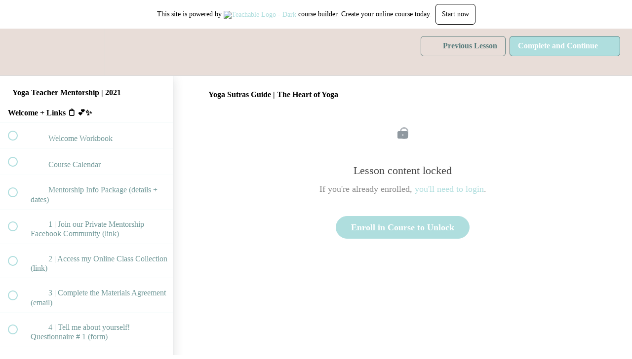

--- FILE ---
content_type: text/html; charset=utf-8
request_url: https://eva-yoga-yoga-education.teachable.com/courses/mentorship/lectures/35651279
body_size: 32166
content:
<!DOCTYPE html>
<html>
  <head>
    <script src="https://releases.transloadit.com/uppy/v4.18.0/uppy.min.js"></script><link rel="stylesheet" href="https://releases.transloadit.com/uppy/v4.18.0/uppy.min.css" />
    <link href='https://static-media.hotmart.com/u8RuRjDnyYttkl7qehkMHp8_8PM=/32x32/https://uploads.teachablecdn.com/attachments/gKvLYUHT1hIJo3d6DlTw_Copy+of+Teachable+Cover.png' rel='icon' type='image/png'>

<link href='https://static-media.hotmart.com/o5Ewz4rte2Ry5BCUU9CjeNvxZzk=/72x72/https://uploads.teachablecdn.com/attachments/gKvLYUHT1hIJo3d6DlTw_Copy+of+Teachable+Cover.png' rel='apple-touch-icon' type='image/png'>

<link href='https://static-media.hotmart.com/mdZLBgFfPkqQwbPorFm7r8NzkDE=/144x144/https://uploads.teachablecdn.com/attachments/gKvLYUHT1hIJo3d6DlTw_Copy+of+Teachable+Cover.png' rel='apple-touch-icon' type='image/png'>

<link href='https://static-media.hotmart.com/oqu30L_nFwVUlv5URfL6MurwDHY=/320x345/https://uploads.teachablecdn.com/attachments/Z7hTYT2ux6ZWv9WBofA9_2.png' rel='apple-touch-startup-image' type='image/png'>

<link href='https://static-media.hotmart.com/nPtv4JjaA3cXb-VF_pY5ZVjJqe4=/640x690/https://uploads.teachablecdn.com/attachments/Z7hTYT2ux6ZWv9WBofA9_2.png' rel='apple-touch-startup-image' type='image/png'>

<meta name='apple-mobile-web-app-capable' content='yes' />
<meta charset="UTF-8">
<meta name="csrf-param" content="authenticity_token" />
<meta name="csrf-token" content="iLA9TsGzuV2eQSkIbm9Wu-urtohCPyC3xzCSGeRjOep9k6iNQLiOanN-W4cDkMcQ213_P_cCS6dTIUjqEVNYvg" />
<link rel="stylesheet" href="https://fedora.teachablecdn.com/assets/bootstrap-748e653be2be27c8e709ced95eab64a05c870fcc9544b56e33dfe1a9a539317d.css" data-turbolinks-track="true" /><link href="https://teachable-themeable.learning.teachable.com/themecss/production/base.css?_=f84ccf4dd067&amp;brand_course_heading=%2372b0b0&amp;brand_heading=%234aa3a3&amp;brand_homepage_heading=%2372b0b0&amp;brand_navbar_fixed_text=%2372b0b0&amp;brand_navbar_text=%235a7d7d&amp;brand_primary=%23E8DDD8&amp;brand_secondary=%23afdede&amp;brand_text=%235a7d7d&amp;font=OpenSans&amp;logged_out_homepage_background_image_overlay=0.0&amp;logged_out_homepage_background_image_url=https%3A%2F%2Fuploads.teachablecdn.com%2Fattachments%2FZ7hTYT2ux6ZWv9WBofA9_2.png" rel="stylesheet" data-turbolinks-track="true"></link>
<title>Yoga Sutras Guide | The Heart of Yoga | Yoga Education</title>
<meta name="description" content="16-Week Group and 1-on-1 Program">
<link rel="canonical" href="https://eva-yoga-yoga-education.teachable.com/courses/1409766/lectures/35651279">
<meta property="og:description" content="16-Week Group and 1-on-1 Program">
<meta property="og:image" content="https://uploads.teachablecdn.com/attachments/m7wQ1cMTrOLYOp0eeorE_3.png">
<meta property="og:title" content="Yoga Sutras Guide | The Heart of Yoga">
<meta property="og:type" content="website">
<meta property="og:url" content="https://eva-yoga-yoga-education.teachable.com/courses/1409766/lectures/35651279">
<meta name="brand_video_player_color" content="#72b0b0">
<meta name="site_title" content="Yoga Education">
<style></style>
<script src='//fast.wistia.com/assets/external/E-v1.js'></script>
<script
  src='https://www.recaptcha.net/recaptcha/api.js'
  async
  defer></script>



      <meta name="asset_host" content="https://fedora.teachablecdn.com">
     <script>
  (function () {
    const origCreateElement = Document.prototype.createElement;
    Document.prototype.createElement = function () {
      const el = origCreateElement.apply(this, arguments);
      if (arguments[0].toLowerCase() === "video") {
        const observer = new MutationObserver(() => {
          if (
            el.src &&
            el.src.startsWith("data:video") &&
            el.autoplay &&
            el.style.display === "none"
          ) {
            el.removeAttribute("autoplay");
            el.autoplay = false;
            el.style.display = "none";
            observer.disconnect();
          }
        });
        observer.observe(el, {
          attributes: true,
          attributeFilter: ["src", "autoplay", "style"],
        });
      }
      return el;
    };
  })();
</script>
<script src="https://fedora.teachablecdn.com/packs/student-globals--1463f1f1bdf1bb9a431c.js"></script><script src="https://fedora.teachablecdn.com/packs/student-legacy--38db0977d3748059802d.js"></script><script src="https://fedora.teachablecdn.com/packs/student--e4ea9b8f25228072afe8.js"></script>
<meta id='iris-url' data-iris-url=https://eventable.internal.teachable.com />
<script type="text/javascript">
  window.heap=window.heap||[],heap.load=function(e,t){window.heap.appid=e,window.heap.config=t=t||{};var r=document.createElement("script");r.type="text/javascript",r.async=!0,r.src="https://cdn.heapanalytics.com/js/heap-"+e+".js";var a=document.getElementsByTagName("script")[0];a.parentNode.insertBefore(r,a);for(var n=function(e){return function(){heap.push([e].concat(Array.prototype.slice.call(arguments,0)))}},p=["addEventProperties","addUserProperties","clearEventProperties","identify","resetIdentity","removeEventProperty","setEventProperties","track","unsetEventProperty"],o=0;o<p.length;o++)heap[p[o]]=n(p[o])},heap.load("318805607");
  window.heapShouldTrackUser = true;
</script>


<script type="text/javascript">
  var _user_id = ''; // Set to the user's ID, username, or email address, or '' if not yet known.
  var _session_id = '851b8ad7ea7891d8d8d4ff38799a86b5'; // Set to a unique session ID for the visitor's current browsing session.

  var _sift = window._sift = window._sift || [];
  _sift.push(['_setAccount', '2e541754ec']);
  _sift.push(['_setUserId', _user_id]);
  _sift.push(['_setSessionId', _session_id]);
  _sift.push(['_trackPageview']);

  (function() {
    function ls() {
      var e = document.createElement('script');
      e.src = 'https://cdn.sift.com/s.js';
      document.body.appendChild(e);
    }
    if (window.attachEvent) {
      window.attachEvent('onload', ls);
    } else {
      window.addEventListener('load', ls, false);
    }
  })();
</script>




<!-- Google tag (gtag.js) -->
<script async src="https://www.googletagmanager.com/gtag/js?id=G-SL8LSCXHSV"></script>
<script>
  window.dataLayer = window.dataLayer || [];
  function gtag(){dataLayer.push(arguments);}
  gtag('js', new Date());

  gtag('config', 'G-SL8LSCXHSV', {
    'user_id': '',
    'school_id': '578375',
    'school_domain': 'eva-yoga-yoga-education.teachable.com'
  });
</script>



<meta http-equiv="X-UA-Compatible" content="IE=edge">
<script type="text/javascript">window.NREUM||(NREUM={});NREUM.info={"beacon":"bam.nr-data.net","errorBeacon":"bam.nr-data.net","licenseKey":"NRBR-08e3a2ada38dc55a529","applicationID":"1065060701","transactionName":"dAxdTUFZXVQEQh0JAFQXRktWRR5LCV9F","queueTime":0,"applicationTime":302,"agent":""}</script>
<script type="text/javascript">(window.NREUM||(NREUM={})).init={privacy:{cookies_enabled:true},ajax:{deny_list:["bam.nr-data.net"]},feature_flags:["soft_nav"],distributed_tracing:{enabled:true}};(window.NREUM||(NREUM={})).loader_config={agentID:"1103368432",accountID:"4102727",trustKey:"27503",xpid:"UAcHU1FRDxABVFdXBwcHUVQA",licenseKey:"NRBR-08e3a2ada38dc55a529",applicationID:"1065060701",browserID:"1103368432"};;/*! For license information please see nr-loader-spa-1.308.0.min.js.LICENSE.txt */
(()=>{var e,t,r={384:(e,t,r)=>{"use strict";r.d(t,{NT:()=>a,US:()=>u,Zm:()=>o,bQ:()=>d,dV:()=>c,pV:()=>l});var n=r(6154),i=r(1863),s=r(1910);const a={beacon:"bam.nr-data.net",errorBeacon:"bam.nr-data.net"};function o(){return n.gm.NREUM||(n.gm.NREUM={}),void 0===n.gm.newrelic&&(n.gm.newrelic=n.gm.NREUM),n.gm.NREUM}function c(){let e=o();return e.o||(e.o={ST:n.gm.setTimeout,SI:n.gm.setImmediate||n.gm.setInterval,CT:n.gm.clearTimeout,XHR:n.gm.XMLHttpRequest,REQ:n.gm.Request,EV:n.gm.Event,PR:n.gm.Promise,MO:n.gm.MutationObserver,FETCH:n.gm.fetch,WS:n.gm.WebSocket},(0,s.i)(...Object.values(e.o))),e}function d(e,t){let r=o();r.initializedAgents??={},t.initializedAt={ms:(0,i.t)(),date:new Date},r.initializedAgents[e]=t}function u(e,t){o()[e]=t}function l(){return function(){let e=o();const t=e.info||{};e.info={beacon:a.beacon,errorBeacon:a.errorBeacon,...t}}(),function(){let e=o();const t=e.init||{};e.init={...t}}(),c(),function(){let e=o();const t=e.loader_config||{};e.loader_config={...t}}(),o()}},782:(e,t,r)=>{"use strict";r.d(t,{T:()=>n});const n=r(860).K7.pageViewTiming},860:(e,t,r)=>{"use strict";r.d(t,{$J:()=>u,K7:()=>c,P3:()=>d,XX:()=>i,Yy:()=>o,df:()=>s,qY:()=>n,v4:()=>a});const n="events",i="jserrors",s="browser/blobs",a="rum",o="browser/logs",c={ajax:"ajax",genericEvents:"generic_events",jserrors:i,logging:"logging",metrics:"metrics",pageAction:"page_action",pageViewEvent:"page_view_event",pageViewTiming:"page_view_timing",sessionReplay:"session_replay",sessionTrace:"session_trace",softNav:"soft_navigations",spa:"spa"},d={[c.pageViewEvent]:1,[c.pageViewTiming]:2,[c.metrics]:3,[c.jserrors]:4,[c.spa]:5,[c.ajax]:6,[c.sessionTrace]:7,[c.softNav]:8,[c.sessionReplay]:9,[c.logging]:10,[c.genericEvents]:11},u={[c.pageViewEvent]:a,[c.pageViewTiming]:n,[c.ajax]:n,[c.spa]:n,[c.softNav]:n,[c.metrics]:i,[c.jserrors]:i,[c.sessionTrace]:s,[c.sessionReplay]:s,[c.logging]:o,[c.genericEvents]:"ins"}},944:(e,t,r)=>{"use strict";r.d(t,{R:()=>i});var n=r(3241);function i(e,t){"function"==typeof console.debug&&(console.debug("New Relic Warning: https://github.com/newrelic/newrelic-browser-agent/blob/main/docs/warning-codes.md#".concat(e),t),(0,n.W)({agentIdentifier:null,drained:null,type:"data",name:"warn",feature:"warn",data:{code:e,secondary:t}}))}},993:(e,t,r)=>{"use strict";r.d(t,{A$:()=>s,ET:()=>a,TZ:()=>o,p_:()=>i});var n=r(860);const i={ERROR:"ERROR",WARN:"WARN",INFO:"INFO",DEBUG:"DEBUG",TRACE:"TRACE"},s={OFF:0,ERROR:1,WARN:2,INFO:3,DEBUG:4,TRACE:5},a="log",o=n.K7.logging},1541:(e,t,r)=>{"use strict";r.d(t,{U:()=>i,f:()=>n});const n={MFE:"MFE",BA:"BA"};function i(e,t){if(2!==t?.harvestEndpointVersion)return{};const r=t.agentRef.runtime.appMetadata.agents[0].entityGuid;return e?{"source.id":e.id,"source.name":e.name,"source.type":e.type,"parent.id":e.parent?.id||r,"parent.type":e.parent?.type||n.BA}:{"entity.guid":r,appId:t.agentRef.info.applicationID}}},1687:(e,t,r)=>{"use strict";r.d(t,{Ak:()=>d,Ze:()=>h,x3:()=>u});var n=r(3241),i=r(7836),s=r(3606),a=r(860),o=r(2646);const c={};function d(e,t){const r={staged:!1,priority:a.P3[t]||0};l(e),c[e].get(t)||c[e].set(t,r)}function u(e,t){e&&c[e]&&(c[e].get(t)&&c[e].delete(t),p(e,t,!1),c[e].size&&f(e))}function l(e){if(!e)throw new Error("agentIdentifier required");c[e]||(c[e]=new Map)}function h(e="",t="feature",r=!1){if(l(e),!e||!c[e].get(t)||r)return p(e,t);c[e].get(t).staged=!0,f(e)}function f(e){const t=Array.from(c[e]);t.every(([e,t])=>t.staged)&&(t.sort((e,t)=>e[1].priority-t[1].priority),t.forEach(([t])=>{c[e].delete(t),p(e,t)}))}function p(e,t,r=!0){const a=e?i.ee.get(e):i.ee,c=s.i.handlers;if(!a.aborted&&a.backlog&&c){if((0,n.W)({agentIdentifier:e,type:"lifecycle",name:"drain",feature:t}),r){const e=a.backlog[t],r=c[t];if(r){for(let t=0;e&&t<e.length;++t)g(e[t],r);Object.entries(r).forEach(([e,t])=>{Object.values(t||{}).forEach(t=>{t[0]?.on&&t[0]?.context()instanceof o.y&&t[0].on(e,t[1])})})}}a.isolatedBacklog||delete c[t],a.backlog[t]=null,a.emit("drain-"+t,[])}}function g(e,t){var r=e[1];Object.values(t[r]||{}).forEach(t=>{var r=e[0];if(t[0]===r){var n=t[1],i=e[3],s=e[2];n.apply(i,s)}})}},1738:(e,t,r)=>{"use strict";r.d(t,{U:()=>f,Y:()=>h});var n=r(3241),i=r(9908),s=r(1863),a=r(944),o=r(5701),c=r(3969),d=r(8362),u=r(860),l=r(4261);function h(e,t,r,s){const h=s||r;!h||h[e]&&h[e]!==d.d.prototype[e]||(h[e]=function(){(0,i.p)(c.xV,["API/"+e+"/called"],void 0,u.K7.metrics,r.ee),(0,n.W)({agentIdentifier:r.agentIdentifier,drained:!!o.B?.[r.agentIdentifier],type:"data",name:"api",feature:l.Pl+e,data:{}});try{return t.apply(this,arguments)}catch(e){(0,a.R)(23,e)}})}function f(e,t,r,n,a){const o=e.info;null===r?delete o.jsAttributes[t]:o.jsAttributes[t]=r,(a||null===r)&&(0,i.p)(l.Pl+n,[(0,s.t)(),t,r],void 0,"session",e.ee)}},1741:(e,t,r)=>{"use strict";r.d(t,{W:()=>s});var n=r(944),i=r(4261);class s{#e(e,...t){if(this[e]!==s.prototype[e])return this[e](...t);(0,n.R)(35,e)}addPageAction(e,t){return this.#e(i.hG,e,t)}register(e){return this.#e(i.eY,e)}recordCustomEvent(e,t){return this.#e(i.fF,e,t)}setPageViewName(e,t){return this.#e(i.Fw,e,t)}setCustomAttribute(e,t,r){return this.#e(i.cD,e,t,r)}noticeError(e,t){return this.#e(i.o5,e,t)}setUserId(e,t=!1){return this.#e(i.Dl,e,t)}setApplicationVersion(e){return this.#e(i.nb,e)}setErrorHandler(e){return this.#e(i.bt,e)}addRelease(e,t){return this.#e(i.k6,e,t)}log(e,t){return this.#e(i.$9,e,t)}start(){return this.#e(i.d3)}finished(e){return this.#e(i.BL,e)}recordReplay(){return this.#e(i.CH)}pauseReplay(){return this.#e(i.Tb)}addToTrace(e){return this.#e(i.U2,e)}setCurrentRouteName(e){return this.#e(i.PA,e)}interaction(e){return this.#e(i.dT,e)}wrapLogger(e,t,r){return this.#e(i.Wb,e,t,r)}measure(e,t){return this.#e(i.V1,e,t)}consent(e){return this.#e(i.Pv,e)}}},1863:(e,t,r)=>{"use strict";function n(){return Math.floor(performance.now())}r.d(t,{t:()=>n})},1910:(e,t,r)=>{"use strict";r.d(t,{i:()=>s});var n=r(944);const i=new Map;function s(...e){return e.every(e=>{if(i.has(e))return i.get(e);const t="function"==typeof e?e.toString():"",r=t.includes("[native code]"),s=t.includes("nrWrapper");return r||s||(0,n.R)(64,e?.name||t),i.set(e,r),r})}},2555:(e,t,r)=>{"use strict";r.d(t,{D:()=>o,f:()=>a});var n=r(384),i=r(8122);const s={beacon:n.NT.beacon,errorBeacon:n.NT.errorBeacon,licenseKey:void 0,applicationID:void 0,sa:void 0,queueTime:void 0,applicationTime:void 0,ttGuid:void 0,user:void 0,account:void 0,product:void 0,extra:void 0,jsAttributes:{},userAttributes:void 0,atts:void 0,transactionName:void 0,tNamePlain:void 0};function a(e){try{return!!e.licenseKey&&!!e.errorBeacon&&!!e.applicationID}catch(e){return!1}}const o=e=>(0,i.a)(e,s)},2614:(e,t,r)=>{"use strict";r.d(t,{BB:()=>a,H3:()=>n,g:()=>d,iL:()=>c,tS:()=>o,uh:()=>i,wk:()=>s});const n="NRBA",i="SESSION",s=144e5,a=18e5,o={STARTED:"session-started",PAUSE:"session-pause",RESET:"session-reset",RESUME:"session-resume",UPDATE:"session-update"},c={SAME_TAB:"same-tab",CROSS_TAB:"cross-tab"},d={OFF:0,FULL:1,ERROR:2}},2646:(e,t,r)=>{"use strict";r.d(t,{y:()=>n});class n{constructor(e){this.contextId=e}}},2843:(e,t,r)=>{"use strict";r.d(t,{G:()=>s,u:()=>i});var n=r(3878);function i(e,t=!1,r,i){(0,n.DD)("visibilitychange",function(){if(t)return void("hidden"===document.visibilityState&&e());e(document.visibilityState)},r,i)}function s(e,t,r){(0,n.sp)("pagehide",e,t,r)}},3241:(e,t,r)=>{"use strict";r.d(t,{W:()=>s});var n=r(6154);const i="newrelic";function s(e={}){try{n.gm.dispatchEvent(new CustomEvent(i,{detail:e}))}catch(e){}}},3304:(e,t,r)=>{"use strict";r.d(t,{A:()=>s});var n=r(7836);const i=()=>{const e=new WeakSet;return(t,r)=>{if("object"==typeof r&&null!==r){if(e.has(r))return;e.add(r)}return r}};function s(e){try{return JSON.stringify(e,i())??""}catch(e){try{n.ee.emit("internal-error",[e])}catch(e){}return""}}},3333:(e,t,r)=>{"use strict";r.d(t,{$v:()=>u,TZ:()=>n,Xh:()=>c,Zp:()=>i,kd:()=>d,mq:()=>o,nf:()=>a,qN:()=>s});const n=r(860).K7.genericEvents,i=["auxclick","click","copy","keydown","paste","scrollend"],s=["focus","blur"],a=4,o=1e3,c=2e3,d=["PageAction","UserAction","BrowserPerformance"],u={RESOURCES:"experimental.resources",REGISTER:"register"}},3434:(e,t,r)=>{"use strict";r.d(t,{Jt:()=>s,YM:()=>d});var n=r(7836),i=r(5607);const s="nr@original:".concat(i.W),a=50;var o=Object.prototype.hasOwnProperty,c=!1;function d(e,t){return e||(e=n.ee),r.inPlace=function(e,t,n,i,s){n||(n="");const a="-"===n.charAt(0);for(let o=0;o<t.length;o++){const c=t[o],d=e[c];l(d)||(e[c]=r(d,a?c+n:n,i,c,s))}},r.flag=s,r;function r(t,r,n,c,d){return l(t)?t:(r||(r=""),nrWrapper[s]=t,function(e,t,r){if(Object.defineProperty&&Object.keys)try{return Object.keys(e).forEach(function(r){Object.defineProperty(t,r,{get:function(){return e[r]},set:function(t){return e[r]=t,t}})}),t}catch(e){u([e],r)}for(var n in e)o.call(e,n)&&(t[n]=e[n])}(t,nrWrapper,e),nrWrapper);function nrWrapper(){var s,o,l,h;let f;try{o=this,s=[...arguments],l="function"==typeof n?n(s,o):n||{}}catch(t){u([t,"",[s,o,c],l],e)}i(r+"start",[s,o,c],l,d);const p=performance.now();let g;try{return h=t.apply(o,s),g=performance.now(),h}catch(e){throw g=performance.now(),i(r+"err",[s,o,e],l,d),f=e,f}finally{const e=g-p,t={start:p,end:g,duration:e,isLongTask:e>=a,methodName:c,thrownError:f};t.isLongTask&&i("long-task",[t,o],l,d),i(r+"end",[s,o,h],l,d)}}}function i(r,n,i,s){if(!c||t){var a=c;c=!0;try{e.emit(r,n,i,t,s)}catch(t){u([t,r,n,i],e)}c=a}}}function u(e,t){t||(t=n.ee);try{t.emit("internal-error",e)}catch(e){}}function l(e){return!(e&&"function"==typeof e&&e.apply&&!e[s])}},3606:(e,t,r)=>{"use strict";r.d(t,{i:()=>s});var n=r(9908);s.on=a;var i=s.handlers={};function s(e,t,r,s){a(s||n.d,i,e,t,r)}function a(e,t,r,i,s){s||(s="feature"),e||(e=n.d);var a=t[s]=t[s]||{};(a[r]=a[r]||[]).push([e,i])}},3738:(e,t,r)=>{"use strict";r.d(t,{He:()=>i,Kp:()=>o,Lc:()=>d,Rz:()=>u,TZ:()=>n,bD:()=>s,d3:()=>a,jx:()=>l,sl:()=>h,uP:()=>c});const n=r(860).K7.sessionTrace,i="bstResource",s="resource",a="-start",o="-end",c="fn"+a,d="fn"+o,u="pushState",l=1e3,h=3e4},3785:(e,t,r)=>{"use strict";r.d(t,{R:()=>c,b:()=>d});var n=r(9908),i=r(1863),s=r(860),a=r(3969),o=r(993);function c(e,t,r={},c=o.p_.INFO,d=!0,u,l=(0,i.t)()){(0,n.p)(a.xV,["API/logging/".concat(c.toLowerCase(),"/called")],void 0,s.K7.metrics,e),(0,n.p)(o.ET,[l,t,r,c,d,u],void 0,s.K7.logging,e)}function d(e){return"string"==typeof e&&Object.values(o.p_).some(t=>t===e.toUpperCase().trim())}},3878:(e,t,r)=>{"use strict";function n(e,t){return{capture:e,passive:!1,signal:t}}function i(e,t,r=!1,i){window.addEventListener(e,t,n(r,i))}function s(e,t,r=!1,i){document.addEventListener(e,t,n(r,i))}r.d(t,{DD:()=>s,jT:()=>n,sp:()=>i})},3962:(e,t,r)=>{"use strict";r.d(t,{AM:()=>a,O2:()=>l,OV:()=>s,Qu:()=>h,TZ:()=>c,ih:()=>f,pP:()=>o,t1:()=>u,tC:()=>i,wD:()=>d});var n=r(860);const i=["click","keydown","submit"],s="popstate",a="api",o="initialPageLoad",c=n.K7.softNav,d=5e3,u=500,l={INITIAL_PAGE_LOAD:"",ROUTE_CHANGE:1,UNSPECIFIED:2},h={INTERACTION:1,AJAX:2,CUSTOM_END:3,CUSTOM_TRACER:4},f={IP:"in progress",PF:"pending finish",FIN:"finished",CAN:"cancelled"}},3969:(e,t,r)=>{"use strict";r.d(t,{TZ:()=>n,XG:()=>o,rs:()=>i,xV:()=>a,z_:()=>s});const n=r(860).K7.metrics,i="sm",s="cm",a="storeSupportabilityMetrics",o="storeEventMetrics"},4234:(e,t,r)=>{"use strict";r.d(t,{W:()=>s});var n=r(7836),i=r(1687);class s{constructor(e,t){this.agentIdentifier=e,this.ee=n.ee.get(e),this.featureName=t,this.blocked=!1}deregisterDrain(){(0,i.x3)(this.agentIdentifier,this.featureName)}}},4261:(e,t,r)=>{"use strict";r.d(t,{$9:()=>u,BL:()=>c,CH:()=>p,Dl:()=>R,Fw:()=>w,PA:()=>v,Pl:()=>n,Pv:()=>A,Tb:()=>h,U2:()=>a,V1:()=>E,Wb:()=>T,bt:()=>y,cD:()=>b,d3:()=>x,dT:()=>d,eY:()=>g,fF:()=>f,hG:()=>s,hw:()=>i,k6:()=>o,nb:()=>m,o5:()=>l});const n="api-",i=n+"ixn-",s="addPageAction",a="addToTrace",o="addRelease",c="finished",d="interaction",u="log",l="noticeError",h="pauseReplay",f="recordCustomEvent",p="recordReplay",g="register",m="setApplicationVersion",v="setCurrentRouteName",b="setCustomAttribute",y="setErrorHandler",w="setPageViewName",R="setUserId",x="start",T="wrapLogger",E="measure",A="consent"},5205:(e,t,r)=>{"use strict";r.d(t,{j:()=>S});var n=r(384),i=r(1741);var s=r(2555),a=r(3333);const o=e=>{if(!e||"string"!=typeof e)return!1;try{document.createDocumentFragment().querySelector(e)}catch{return!1}return!0};var c=r(2614),d=r(944),u=r(8122);const l="[data-nr-mask]",h=e=>(0,u.a)(e,(()=>{const e={feature_flags:[],experimental:{allow_registered_children:!1,resources:!1},mask_selector:"*",block_selector:"[data-nr-block]",mask_input_options:{color:!1,date:!1,"datetime-local":!1,email:!1,month:!1,number:!1,range:!1,search:!1,tel:!1,text:!1,time:!1,url:!1,week:!1,textarea:!1,select:!1,password:!0}};return{ajax:{deny_list:void 0,block_internal:!0,enabled:!0,autoStart:!0},api:{get allow_registered_children(){return e.feature_flags.includes(a.$v.REGISTER)||e.experimental.allow_registered_children},set allow_registered_children(t){e.experimental.allow_registered_children=t},duplicate_registered_data:!1},browser_consent_mode:{enabled:!1},distributed_tracing:{enabled:void 0,exclude_newrelic_header:void 0,cors_use_newrelic_header:void 0,cors_use_tracecontext_headers:void 0,allowed_origins:void 0},get feature_flags(){return e.feature_flags},set feature_flags(t){e.feature_flags=t},generic_events:{enabled:!0,autoStart:!0},harvest:{interval:30},jserrors:{enabled:!0,autoStart:!0},logging:{enabled:!0,autoStart:!0},metrics:{enabled:!0,autoStart:!0},obfuscate:void 0,page_action:{enabled:!0},page_view_event:{enabled:!0,autoStart:!0},page_view_timing:{enabled:!0,autoStart:!0},performance:{capture_marks:!1,capture_measures:!1,capture_detail:!0,resources:{get enabled(){return e.feature_flags.includes(a.$v.RESOURCES)||e.experimental.resources},set enabled(t){e.experimental.resources=t},asset_types:[],first_party_domains:[],ignore_newrelic:!0}},privacy:{cookies_enabled:!0},proxy:{assets:void 0,beacon:void 0},session:{expiresMs:c.wk,inactiveMs:c.BB},session_replay:{autoStart:!0,enabled:!1,preload:!1,sampling_rate:10,error_sampling_rate:100,collect_fonts:!1,inline_images:!1,fix_stylesheets:!0,mask_all_inputs:!0,get mask_text_selector(){return e.mask_selector},set mask_text_selector(t){o(t)?e.mask_selector="".concat(t,",").concat(l):""===t||null===t?e.mask_selector=l:(0,d.R)(5,t)},get block_class(){return"nr-block"},get ignore_class(){return"nr-ignore"},get mask_text_class(){return"nr-mask"},get block_selector(){return e.block_selector},set block_selector(t){o(t)?e.block_selector+=",".concat(t):""!==t&&(0,d.R)(6,t)},get mask_input_options(){return e.mask_input_options},set mask_input_options(t){t&&"object"==typeof t?e.mask_input_options={...t,password:!0}:(0,d.R)(7,t)}},session_trace:{enabled:!0,autoStart:!0},soft_navigations:{enabled:!0,autoStart:!0},spa:{enabled:!0,autoStart:!0},ssl:void 0,user_actions:{enabled:!0,elementAttributes:["id","className","tagName","type"]}}})());var f=r(6154),p=r(9324);let g=0;const m={buildEnv:p.F3,distMethod:p.Xs,version:p.xv,originTime:f.WN},v={consented:!1},b={appMetadata:{},get consented(){return this.session?.state?.consent||v.consented},set consented(e){v.consented=e},customTransaction:void 0,denyList:void 0,disabled:!1,harvester:void 0,isolatedBacklog:!1,isRecording:!1,loaderType:void 0,maxBytes:3e4,obfuscator:void 0,onerror:void 0,ptid:void 0,releaseIds:{},session:void 0,timeKeeper:void 0,registeredEntities:[],jsAttributesMetadata:{bytes:0},get harvestCount(){return++g}},y=e=>{const t=(0,u.a)(e,b),r=Object.keys(m).reduce((e,t)=>(e[t]={value:m[t],writable:!1,configurable:!0,enumerable:!0},e),{});return Object.defineProperties(t,r)};var w=r(5701);const R=e=>{const t=e.startsWith("http");e+="/",r.p=t?e:"https://"+e};var x=r(7836),T=r(3241);const E={accountID:void 0,trustKey:void 0,agentID:void 0,licenseKey:void 0,applicationID:void 0,xpid:void 0},A=e=>(0,u.a)(e,E),_=new Set;function S(e,t={},r,a){let{init:o,info:c,loader_config:d,runtime:u={},exposed:l=!0}=t;if(!c){const e=(0,n.pV)();o=e.init,c=e.info,d=e.loader_config}e.init=h(o||{}),e.loader_config=A(d||{}),c.jsAttributes??={},f.bv&&(c.jsAttributes.isWorker=!0),e.info=(0,s.D)(c);const p=e.init,g=[c.beacon,c.errorBeacon];_.has(e.agentIdentifier)||(p.proxy.assets&&(R(p.proxy.assets),g.push(p.proxy.assets)),p.proxy.beacon&&g.push(p.proxy.beacon),e.beacons=[...g],function(e){const t=(0,n.pV)();Object.getOwnPropertyNames(i.W.prototype).forEach(r=>{const n=i.W.prototype[r];if("function"!=typeof n||"constructor"===n)return;let s=t[r];e[r]&&!1!==e.exposed&&"micro-agent"!==e.runtime?.loaderType&&(t[r]=(...t)=>{const n=e[r](...t);return s?s(...t):n})})}(e),(0,n.US)("activatedFeatures",w.B)),u.denyList=[...p.ajax.deny_list||[],...p.ajax.block_internal?g:[]],u.ptid=e.agentIdentifier,u.loaderType=r,e.runtime=y(u),_.has(e.agentIdentifier)||(e.ee=x.ee.get(e.agentIdentifier),e.exposed=l,(0,T.W)({agentIdentifier:e.agentIdentifier,drained:!!w.B?.[e.agentIdentifier],type:"lifecycle",name:"initialize",feature:void 0,data:e.config})),_.add(e.agentIdentifier)}},5270:(e,t,r)=>{"use strict";r.d(t,{Aw:()=>a,SR:()=>s,rF:()=>o});var n=r(384),i=r(7767);function s(e){return!!(0,n.dV)().o.MO&&(0,i.V)(e)&&!0===e?.session_trace.enabled}function a(e){return!0===e?.session_replay.preload&&s(e)}function o(e,t){try{if("string"==typeof t?.type){if("password"===t.type.toLowerCase())return"*".repeat(e?.length||0);if(void 0!==t?.dataset?.nrUnmask||t?.classList?.contains("nr-unmask"))return e}}catch(e){}return"string"==typeof e?e.replace(/[\S]/g,"*"):"*".repeat(e?.length||0)}},5289:(e,t,r)=>{"use strict";r.d(t,{GG:()=>a,Qr:()=>c,sB:()=>o});var n=r(3878),i=r(6389);function s(){return"undefined"==typeof document||"complete"===document.readyState}function a(e,t){if(s())return e();const r=(0,i.J)(e),a=setInterval(()=>{s()&&(clearInterval(a),r())},500);(0,n.sp)("load",r,t)}function o(e){if(s())return e();(0,n.DD)("DOMContentLoaded",e)}function c(e){if(s())return e();(0,n.sp)("popstate",e)}},5607:(e,t,r)=>{"use strict";r.d(t,{W:()=>n});const n=(0,r(9566).bz)()},5701:(e,t,r)=>{"use strict";r.d(t,{B:()=>s,t:()=>a});var n=r(3241);const i=new Set,s={};function a(e,t){const r=t.agentIdentifier;s[r]??={},e&&"object"==typeof e&&(i.has(r)||(t.ee.emit("rumresp",[e]),s[r]=e,i.add(r),(0,n.W)({agentIdentifier:r,loaded:!0,drained:!0,type:"lifecycle",name:"load",feature:void 0,data:e})))}},6154:(e,t,r)=>{"use strict";r.d(t,{OF:()=>d,RI:()=>i,WN:()=>h,bv:()=>s,eN:()=>f,gm:()=>a,lR:()=>l,m:()=>c,mw:()=>o,sb:()=>u});var n=r(1863);const i="undefined"!=typeof window&&!!window.document,s="undefined"!=typeof WorkerGlobalScope&&("undefined"!=typeof self&&self instanceof WorkerGlobalScope&&self.navigator instanceof WorkerNavigator||"undefined"!=typeof globalThis&&globalThis instanceof WorkerGlobalScope&&globalThis.navigator instanceof WorkerNavigator),a=i?window:"undefined"!=typeof WorkerGlobalScope&&("undefined"!=typeof self&&self instanceof WorkerGlobalScope&&self||"undefined"!=typeof globalThis&&globalThis instanceof WorkerGlobalScope&&globalThis),o=Boolean("hidden"===a?.document?.visibilityState),c=""+a?.location,d=/iPad|iPhone|iPod/.test(a.navigator?.userAgent),u=d&&"undefined"==typeof SharedWorker,l=(()=>{const e=a.navigator?.userAgent?.match(/Firefox[/\s](\d+\.\d+)/);return Array.isArray(e)&&e.length>=2?+e[1]:0})(),h=Date.now()-(0,n.t)(),f=()=>"undefined"!=typeof PerformanceNavigationTiming&&a?.performance?.getEntriesByType("navigation")?.[0]?.responseStart},6344:(e,t,r)=>{"use strict";r.d(t,{BB:()=>u,Qb:()=>l,TZ:()=>i,Ug:()=>a,Vh:()=>s,_s:()=>o,bc:()=>d,yP:()=>c});var n=r(2614);const i=r(860).K7.sessionReplay,s="errorDuringReplay",a=.12,o={DomContentLoaded:0,Load:1,FullSnapshot:2,IncrementalSnapshot:3,Meta:4,Custom:5},c={[n.g.ERROR]:15e3,[n.g.FULL]:3e5,[n.g.OFF]:0},d={RESET:{message:"Session was reset",sm:"Reset"},IMPORT:{message:"Recorder failed to import",sm:"Import"},TOO_MANY:{message:"429: Too Many Requests",sm:"Too-Many"},TOO_BIG:{message:"Payload was too large",sm:"Too-Big"},CROSS_TAB:{message:"Session Entity was set to OFF on another tab",sm:"Cross-Tab"},ENTITLEMENTS:{message:"Session Replay is not allowed and will not be started",sm:"Entitlement"}},u=5e3,l={API:"api",RESUME:"resume",SWITCH_TO_FULL:"switchToFull",INITIALIZE:"initialize",PRELOAD:"preload"}},6389:(e,t,r)=>{"use strict";function n(e,t=500,r={}){const n=r?.leading||!1;let i;return(...r)=>{n&&void 0===i&&(e.apply(this,r),i=setTimeout(()=>{i=clearTimeout(i)},t)),n||(clearTimeout(i),i=setTimeout(()=>{e.apply(this,r)},t))}}function i(e){let t=!1;return(...r)=>{t||(t=!0,e.apply(this,r))}}r.d(t,{J:()=>i,s:()=>n})},6630:(e,t,r)=>{"use strict";r.d(t,{T:()=>n});const n=r(860).K7.pageViewEvent},6774:(e,t,r)=>{"use strict";r.d(t,{T:()=>n});const n=r(860).K7.jserrors},7295:(e,t,r)=>{"use strict";r.d(t,{Xv:()=>a,gX:()=>i,iW:()=>s});var n=[];function i(e){if(!e||s(e))return!1;if(0===n.length)return!0;if("*"===n[0].hostname)return!1;for(var t=0;t<n.length;t++){var r=n[t];if(r.hostname.test(e.hostname)&&r.pathname.test(e.pathname))return!1}return!0}function s(e){return void 0===e.hostname}function a(e){if(n=[],e&&e.length)for(var t=0;t<e.length;t++){let r=e[t];if(!r)continue;if("*"===r)return void(n=[{hostname:"*"}]);0===r.indexOf("http://")?r=r.substring(7):0===r.indexOf("https://")&&(r=r.substring(8));const i=r.indexOf("/");let s,a;i>0?(s=r.substring(0,i),a=r.substring(i)):(s=r,a="*");let[c]=s.split(":");n.push({hostname:o(c),pathname:o(a,!0)})}}function o(e,t=!1){const r=e.replace(/[.+?^${}()|[\]\\]/g,e=>"\\"+e).replace(/\*/g,".*?");return new RegExp((t?"^":"")+r+"$")}},7485:(e,t,r)=>{"use strict";r.d(t,{D:()=>i});var n=r(6154);function i(e){if(0===(e||"").indexOf("data:"))return{protocol:"data"};try{const t=new URL(e,location.href),r={port:t.port,hostname:t.hostname,pathname:t.pathname,search:t.search,protocol:t.protocol.slice(0,t.protocol.indexOf(":")),sameOrigin:t.protocol===n.gm?.location?.protocol&&t.host===n.gm?.location?.host};return r.port&&""!==r.port||("http:"===t.protocol&&(r.port="80"),"https:"===t.protocol&&(r.port="443")),r.pathname&&""!==r.pathname?r.pathname.startsWith("/")||(r.pathname="/".concat(r.pathname)):r.pathname="/",r}catch(e){return{}}}},7699:(e,t,r)=>{"use strict";r.d(t,{It:()=>s,KC:()=>o,No:()=>i,qh:()=>a});var n=r(860);const i=16e3,s=1e6,a="SESSION_ERROR",o={[n.K7.logging]:!0,[n.K7.genericEvents]:!1,[n.K7.jserrors]:!1,[n.K7.ajax]:!1}},7767:(e,t,r)=>{"use strict";r.d(t,{V:()=>i});var n=r(6154);const i=e=>n.RI&&!0===e?.privacy.cookies_enabled},7836:(e,t,r)=>{"use strict";r.d(t,{P:()=>o,ee:()=>c});var n=r(384),i=r(8990),s=r(2646),a=r(5607);const o="nr@context:".concat(a.W),c=function e(t,r){var n={},a={},u={},l=!1;try{l=16===r.length&&d.initializedAgents?.[r]?.runtime.isolatedBacklog}catch(e){}var h={on:p,addEventListener:p,removeEventListener:function(e,t){var r=n[e];if(!r)return;for(var i=0;i<r.length;i++)r[i]===t&&r.splice(i,1)},emit:function(e,r,n,i,s){!1!==s&&(s=!0);if(c.aborted&&!i)return;t&&s&&t.emit(e,r,n);var o=f(n);g(e).forEach(e=>{e.apply(o,r)});var d=v()[a[e]];d&&d.push([h,e,r,o]);return o},get:m,listeners:g,context:f,buffer:function(e,t){const r=v();if(t=t||"feature",h.aborted)return;Object.entries(e||{}).forEach(([e,n])=>{a[n]=t,t in r||(r[t]=[])})},abort:function(){h._aborted=!0,Object.keys(h.backlog).forEach(e=>{delete h.backlog[e]})},isBuffering:function(e){return!!v()[a[e]]},debugId:r,backlog:l?{}:t&&"object"==typeof t.backlog?t.backlog:{},isolatedBacklog:l};return Object.defineProperty(h,"aborted",{get:()=>{let e=h._aborted||!1;return e||(t&&(e=t.aborted),e)}}),h;function f(e){return e&&e instanceof s.y?e:e?(0,i.I)(e,o,()=>new s.y(o)):new s.y(o)}function p(e,t){n[e]=g(e).concat(t)}function g(e){return n[e]||[]}function m(t){return u[t]=u[t]||e(h,t)}function v(){return h.backlog}}(void 0,"globalEE"),d=(0,n.Zm)();d.ee||(d.ee=c)},8122:(e,t,r)=>{"use strict";r.d(t,{a:()=>i});var n=r(944);function i(e,t){try{if(!e||"object"!=typeof e)return(0,n.R)(3);if(!t||"object"!=typeof t)return(0,n.R)(4);const r=Object.create(Object.getPrototypeOf(t),Object.getOwnPropertyDescriptors(t)),s=0===Object.keys(r).length?e:r;for(let a in s)if(void 0!==e[a])try{if(null===e[a]){r[a]=null;continue}Array.isArray(e[a])&&Array.isArray(t[a])?r[a]=Array.from(new Set([...e[a],...t[a]])):"object"==typeof e[a]&&"object"==typeof t[a]?r[a]=i(e[a],t[a]):r[a]=e[a]}catch(e){r[a]||(0,n.R)(1,e)}return r}catch(e){(0,n.R)(2,e)}}},8139:(e,t,r)=>{"use strict";r.d(t,{u:()=>h});var n=r(7836),i=r(3434),s=r(8990),a=r(6154);const o={},c=a.gm.XMLHttpRequest,d="addEventListener",u="removeEventListener",l="nr@wrapped:".concat(n.P);function h(e){var t=function(e){return(e||n.ee).get("events")}(e);if(o[t.debugId]++)return t;o[t.debugId]=1;var r=(0,i.YM)(t,!0);function h(e){r.inPlace(e,[d,u],"-",p)}function p(e,t){return e[1]}return"getPrototypeOf"in Object&&(a.RI&&f(document,h),c&&f(c.prototype,h),f(a.gm,h)),t.on(d+"-start",function(e,t){var n=e[1];if(null!==n&&("function"==typeof n||"object"==typeof n)&&"newrelic"!==e[0]){var i=(0,s.I)(n,l,function(){var e={object:function(){if("function"!=typeof n.handleEvent)return;return n.handleEvent.apply(n,arguments)},function:n}[typeof n];return e?r(e,"fn-",null,e.name||"anonymous"):n});this.wrapped=e[1]=i}}),t.on(u+"-start",function(e){e[1]=this.wrapped||e[1]}),t}function f(e,t,...r){let n=e;for(;"object"==typeof n&&!Object.prototype.hasOwnProperty.call(n,d);)n=Object.getPrototypeOf(n);n&&t(n,...r)}},8362:(e,t,r)=>{"use strict";r.d(t,{d:()=>s});var n=r(9566),i=r(1741);class s extends i.W{agentIdentifier=(0,n.LA)(16)}},8374:(e,t,r)=>{r.nc=(()=>{try{return document?.currentScript?.nonce}catch(e){}return""})()},8990:(e,t,r)=>{"use strict";r.d(t,{I:()=>i});var n=Object.prototype.hasOwnProperty;function i(e,t,r){if(n.call(e,t))return e[t];var i=r();if(Object.defineProperty&&Object.keys)try{return Object.defineProperty(e,t,{value:i,writable:!0,enumerable:!1}),i}catch(e){}return e[t]=i,i}},9119:(e,t,r)=>{"use strict";r.d(t,{L:()=>s});var n=/([^?#]*)[^#]*(#[^?]*|$).*/,i=/([^?#]*)().*/;function s(e,t){return e?e.replace(t?n:i,"$1$2"):e}},9300:(e,t,r)=>{"use strict";r.d(t,{T:()=>n});const n=r(860).K7.ajax},9324:(e,t,r)=>{"use strict";r.d(t,{AJ:()=>a,F3:()=>i,Xs:()=>s,Yq:()=>o,xv:()=>n});const n="1.308.0",i="PROD",s="CDN",a="@newrelic/rrweb",o="1.0.1"},9566:(e,t,r)=>{"use strict";r.d(t,{LA:()=>o,ZF:()=>c,bz:()=>a,el:()=>d});var n=r(6154);const i="xxxxxxxx-xxxx-4xxx-yxxx-xxxxxxxxxxxx";function s(e,t){return e?15&e[t]:16*Math.random()|0}function a(){const e=n.gm?.crypto||n.gm?.msCrypto;let t,r=0;return e&&e.getRandomValues&&(t=e.getRandomValues(new Uint8Array(30))),i.split("").map(e=>"x"===e?s(t,r++).toString(16):"y"===e?(3&s()|8).toString(16):e).join("")}function o(e){const t=n.gm?.crypto||n.gm?.msCrypto;let r,i=0;t&&t.getRandomValues&&(r=t.getRandomValues(new Uint8Array(e)));const a=[];for(var o=0;o<e;o++)a.push(s(r,i++).toString(16));return a.join("")}function c(){return o(16)}function d(){return o(32)}},9908:(e,t,r)=>{"use strict";r.d(t,{d:()=>n,p:()=>i});var n=r(7836).ee.get("handle");function i(e,t,r,i,s){s?(s.buffer([e],i),s.emit(e,t,r)):(n.buffer([e],i),n.emit(e,t,r))}}},n={};function i(e){var t=n[e];if(void 0!==t)return t.exports;var s=n[e]={exports:{}};return r[e](s,s.exports,i),s.exports}i.m=r,i.d=(e,t)=>{for(var r in t)i.o(t,r)&&!i.o(e,r)&&Object.defineProperty(e,r,{enumerable:!0,get:t[r]})},i.f={},i.e=e=>Promise.all(Object.keys(i.f).reduce((t,r)=>(i.f[r](e,t),t),[])),i.u=e=>({212:"nr-spa-compressor",249:"nr-spa-recorder",478:"nr-spa"}[e]+"-1.308.0.min.js"),i.o=(e,t)=>Object.prototype.hasOwnProperty.call(e,t),e={},t="NRBA-1.308.0.PROD:",i.l=(r,n,s,a)=>{if(e[r])e[r].push(n);else{var o,c;if(void 0!==s)for(var d=document.getElementsByTagName("script"),u=0;u<d.length;u++){var l=d[u];if(l.getAttribute("src")==r||l.getAttribute("data-webpack")==t+s){o=l;break}}if(!o){c=!0;var h={478:"sha512-RSfSVnmHk59T/uIPbdSE0LPeqcEdF4/+XhfJdBuccH5rYMOEZDhFdtnh6X6nJk7hGpzHd9Ujhsy7lZEz/ORYCQ==",249:"sha512-ehJXhmntm85NSqW4MkhfQqmeKFulra3klDyY0OPDUE+sQ3GokHlPh1pmAzuNy//3j4ac6lzIbmXLvGQBMYmrkg==",212:"sha512-B9h4CR46ndKRgMBcK+j67uSR2RCnJfGefU+A7FrgR/k42ovXy5x/MAVFiSvFxuVeEk/pNLgvYGMp1cBSK/G6Fg=="};(o=document.createElement("script")).charset="utf-8",i.nc&&o.setAttribute("nonce",i.nc),o.setAttribute("data-webpack",t+s),o.src=r,0!==o.src.indexOf(window.location.origin+"/")&&(o.crossOrigin="anonymous"),h[a]&&(o.integrity=h[a])}e[r]=[n];var f=(t,n)=>{o.onerror=o.onload=null,clearTimeout(p);var i=e[r];if(delete e[r],o.parentNode&&o.parentNode.removeChild(o),i&&i.forEach(e=>e(n)),t)return t(n)},p=setTimeout(f.bind(null,void 0,{type:"timeout",target:o}),12e4);o.onerror=f.bind(null,o.onerror),o.onload=f.bind(null,o.onload),c&&document.head.appendChild(o)}},i.r=e=>{"undefined"!=typeof Symbol&&Symbol.toStringTag&&Object.defineProperty(e,Symbol.toStringTag,{value:"Module"}),Object.defineProperty(e,"__esModule",{value:!0})},i.p="https://js-agent.newrelic.com/",(()=>{var e={38:0,788:0};i.f.j=(t,r)=>{var n=i.o(e,t)?e[t]:void 0;if(0!==n)if(n)r.push(n[2]);else{var s=new Promise((r,i)=>n=e[t]=[r,i]);r.push(n[2]=s);var a=i.p+i.u(t),o=new Error;i.l(a,r=>{if(i.o(e,t)&&(0!==(n=e[t])&&(e[t]=void 0),n)){var s=r&&("load"===r.type?"missing":r.type),a=r&&r.target&&r.target.src;o.message="Loading chunk "+t+" failed: ("+s+": "+a+")",o.name="ChunkLoadError",o.type=s,o.request=a,n[1](o)}},"chunk-"+t,t)}};var t=(t,r)=>{var n,s,[a,o,c]=r,d=0;if(a.some(t=>0!==e[t])){for(n in o)i.o(o,n)&&(i.m[n]=o[n]);if(c)c(i)}for(t&&t(r);d<a.length;d++)s=a[d],i.o(e,s)&&e[s]&&e[s][0](),e[s]=0},r=self["webpackChunk:NRBA-1.308.0.PROD"]=self["webpackChunk:NRBA-1.308.0.PROD"]||[];r.forEach(t.bind(null,0)),r.push=t.bind(null,r.push.bind(r))})(),(()=>{"use strict";i(8374);var e=i(8362),t=i(860);const r=Object.values(t.K7);var n=i(5205);var s=i(9908),a=i(1863),o=i(4261),c=i(1738);var d=i(1687),u=i(4234),l=i(5289),h=i(6154),f=i(944),p=i(5270),g=i(7767),m=i(6389),v=i(7699);class b extends u.W{constructor(e,t){super(e.agentIdentifier,t),this.agentRef=e,this.abortHandler=void 0,this.featAggregate=void 0,this.loadedSuccessfully=void 0,this.onAggregateImported=new Promise(e=>{this.loadedSuccessfully=e}),this.deferred=Promise.resolve(),!1===e.init[this.featureName].autoStart?this.deferred=new Promise((t,r)=>{this.ee.on("manual-start-all",(0,m.J)(()=>{(0,d.Ak)(e.agentIdentifier,this.featureName),t()}))}):(0,d.Ak)(e.agentIdentifier,t)}importAggregator(e,t,r={}){if(this.featAggregate)return;const n=async()=>{let n;await this.deferred;try{if((0,g.V)(e.init)){const{setupAgentSession:t}=await i.e(478).then(i.bind(i,8766));n=t(e)}}catch(e){(0,f.R)(20,e),this.ee.emit("internal-error",[e]),(0,s.p)(v.qh,[e],void 0,this.featureName,this.ee)}try{if(!this.#t(this.featureName,n,e.init))return(0,d.Ze)(this.agentIdentifier,this.featureName),void this.loadedSuccessfully(!1);const{Aggregate:i}=await t();this.featAggregate=new i(e,r),e.runtime.harvester.initializedAggregates.push(this.featAggregate),this.loadedSuccessfully(!0)}catch(e){(0,f.R)(34,e),this.abortHandler?.(),(0,d.Ze)(this.agentIdentifier,this.featureName,!0),this.loadedSuccessfully(!1),this.ee&&this.ee.abort()}};h.RI?(0,l.GG)(()=>n(),!0):n()}#t(e,r,n){if(this.blocked)return!1;switch(e){case t.K7.sessionReplay:return(0,p.SR)(n)&&!!r;case t.K7.sessionTrace:return!!r;default:return!0}}}var y=i(6630),w=i(2614),R=i(3241);class x extends b{static featureName=y.T;constructor(e){var t;super(e,y.T),this.setupInspectionEvents(e.agentIdentifier),t=e,(0,c.Y)(o.Fw,function(e,r){"string"==typeof e&&("/"!==e.charAt(0)&&(e="/"+e),t.runtime.customTransaction=(r||"http://custom.transaction")+e,(0,s.p)(o.Pl+o.Fw,[(0,a.t)()],void 0,void 0,t.ee))},t),this.importAggregator(e,()=>i.e(478).then(i.bind(i,2467)))}setupInspectionEvents(e){const t=(t,r)=>{t&&(0,R.W)({agentIdentifier:e,timeStamp:t.timeStamp,loaded:"complete"===t.target.readyState,type:"window",name:r,data:t.target.location+""})};(0,l.sB)(e=>{t(e,"DOMContentLoaded")}),(0,l.GG)(e=>{t(e,"load")}),(0,l.Qr)(e=>{t(e,"navigate")}),this.ee.on(w.tS.UPDATE,(t,r)=>{(0,R.W)({agentIdentifier:e,type:"lifecycle",name:"session",data:r})})}}var T=i(384);class E extends e.d{constructor(e){var t;(super(),h.gm)?(this.features={},(0,T.bQ)(this.agentIdentifier,this),this.desiredFeatures=new Set(e.features||[]),this.desiredFeatures.add(x),(0,n.j)(this,e,e.loaderType||"agent"),t=this,(0,c.Y)(o.cD,function(e,r,n=!1){if("string"==typeof e){if(["string","number","boolean"].includes(typeof r)||null===r)return(0,c.U)(t,e,r,o.cD,n);(0,f.R)(40,typeof r)}else(0,f.R)(39,typeof e)},t),function(e){(0,c.Y)(o.Dl,function(t,r=!1){if("string"!=typeof t&&null!==t)return void(0,f.R)(41,typeof t);const n=e.info.jsAttributes["enduser.id"];r&&null!=n&&n!==t?(0,s.p)(o.Pl+"setUserIdAndResetSession",[t],void 0,"session",e.ee):(0,c.U)(e,"enduser.id",t,o.Dl,!0)},e)}(this),function(e){(0,c.Y)(o.nb,function(t){if("string"==typeof t||null===t)return(0,c.U)(e,"application.version",t,o.nb,!1);(0,f.R)(42,typeof t)},e)}(this),function(e){(0,c.Y)(o.d3,function(){e.ee.emit("manual-start-all")},e)}(this),function(e){(0,c.Y)(o.Pv,function(t=!0){if("boolean"==typeof t){if((0,s.p)(o.Pl+o.Pv,[t],void 0,"session",e.ee),e.runtime.consented=t,t){const t=e.features.page_view_event;t.onAggregateImported.then(e=>{const r=t.featAggregate;e&&!r.sentRum&&r.sendRum()})}}else(0,f.R)(65,typeof t)},e)}(this),this.run()):(0,f.R)(21)}get config(){return{info:this.info,init:this.init,loader_config:this.loader_config,runtime:this.runtime}}get api(){return this}run(){try{const e=function(e){const t={};return r.forEach(r=>{t[r]=!!e[r]?.enabled}),t}(this.init),n=[...this.desiredFeatures];n.sort((e,r)=>t.P3[e.featureName]-t.P3[r.featureName]),n.forEach(r=>{if(!e[r.featureName]&&r.featureName!==t.K7.pageViewEvent)return;if(r.featureName===t.K7.spa)return void(0,f.R)(67);const n=function(e){switch(e){case t.K7.ajax:return[t.K7.jserrors];case t.K7.sessionTrace:return[t.K7.ajax,t.K7.pageViewEvent];case t.K7.sessionReplay:return[t.K7.sessionTrace];case t.K7.pageViewTiming:return[t.K7.pageViewEvent];default:return[]}}(r.featureName).filter(e=>!(e in this.features));n.length>0&&(0,f.R)(36,{targetFeature:r.featureName,missingDependencies:n}),this.features[r.featureName]=new r(this)})}catch(e){(0,f.R)(22,e);for(const e in this.features)this.features[e].abortHandler?.();const t=(0,T.Zm)();delete t.initializedAgents[this.agentIdentifier]?.features,delete this.sharedAggregator;return t.ee.get(this.agentIdentifier).abort(),!1}}}var A=i(2843),_=i(782);class S extends b{static featureName=_.T;constructor(e){super(e,_.T),h.RI&&((0,A.u)(()=>(0,s.p)("docHidden",[(0,a.t)()],void 0,_.T,this.ee),!0),(0,A.G)(()=>(0,s.p)("winPagehide",[(0,a.t)()],void 0,_.T,this.ee)),this.importAggregator(e,()=>i.e(478).then(i.bind(i,9917))))}}var O=i(3969);class I extends b{static featureName=O.TZ;constructor(e){super(e,O.TZ),h.RI&&document.addEventListener("securitypolicyviolation",e=>{(0,s.p)(O.xV,["Generic/CSPViolation/Detected"],void 0,this.featureName,this.ee)}),this.importAggregator(e,()=>i.e(478).then(i.bind(i,6555)))}}var N=i(6774),P=i(3878),k=i(3304);class D{constructor(e,t,r,n,i){this.name="UncaughtError",this.message="string"==typeof e?e:(0,k.A)(e),this.sourceURL=t,this.line=r,this.column=n,this.__newrelic=i}}function C(e){return M(e)?e:new D(void 0!==e?.message?e.message:e,e?.filename||e?.sourceURL,e?.lineno||e?.line,e?.colno||e?.col,e?.__newrelic,e?.cause)}function j(e){const t="Unhandled Promise Rejection: ";if(!e?.reason)return;if(M(e.reason)){try{e.reason.message.startsWith(t)||(e.reason.message=t+e.reason.message)}catch(e){}return C(e.reason)}const r=C(e.reason);return(r.message||"").startsWith(t)||(r.message=t+r.message),r}function L(e){if(e.error instanceof SyntaxError&&!/:\d+$/.test(e.error.stack?.trim())){const t=new D(e.message,e.filename,e.lineno,e.colno,e.error.__newrelic,e.cause);return t.name=SyntaxError.name,t}return M(e.error)?e.error:C(e)}function M(e){return e instanceof Error&&!!e.stack}function H(e,r,n,i,o=(0,a.t)()){"string"==typeof e&&(e=new Error(e)),(0,s.p)("err",[e,o,!1,r,n.runtime.isRecording,void 0,i],void 0,t.K7.jserrors,n.ee),(0,s.p)("uaErr",[],void 0,t.K7.genericEvents,n.ee)}var B=i(1541),K=i(993),W=i(3785);function U(e,{customAttributes:t={},level:r=K.p_.INFO}={},n,i,s=(0,a.t)()){(0,W.R)(n.ee,e,t,r,!1,i,s)}function F(e,r,n,i,c=(0,a.t)()){(0,s.p)(o.Pl+o.hG,[c,e,r,i],void 0,t.K7.genericEvents,n.ee)}function V(e,r,n,i,c=(0,a.t)()){const{start:d,end:u,customAttributes:l}=r||{},h={customAttributes:l||{}};if("object"!=typeof h.customAttributes||"string"!=typeof e||0===e.length)return void(0,f.R)(57);const p=(e,t)=>null==e?t:"number"==typeof e?e:e instanceof PerformanceMark?e.startTime:Number.NaN;if(h.start=p(d,0),h.end=p(u,c),Number.isNaN(h.start)||Number.isNaN(h.end))(0,f.R)(57);else{if(h.duration=h.end-h.start,!(h.duration<0))return(0,s.p)(o.Pl+o.V1,[h,e,i],void 0,t.K7.genericEvents,n.ee),h;(0,f.R)(58)}}function G(e,r={},n,i,c=(0,a.t)()){(0,s.p)(o.Pl+o.fF,[c,e,r,i],void 0,t.K7.genericEvents,n.ee)}function z(e){(0,c.Y)(o.eY,function(t){return Y(e,t)},e)}function Y(e,r,n){(0,f.R)(54,"newrelic.register"),r||={},r.type=B.f.MFE,r.licenseKey||=e.info.licenseKey,r.blocked=!1,r.parent=n||{},Array.isArray(r.tags)||(r.tags=[]);const i={};r.tags.forEach(e=>{"name"!==e&&"id"!==e&&(i["source.".concat(e)]=!0)}),r.isolated??=!0;let o=()=>{};const c=e.runtime.registeredEntities;if(!r.isolated){const e=c.find(({metadata:{target:{id:e}}})=>e===r.id&&!r.isolated);if(e)return e}const d=e=>{r.blocked=!0,o=e};function u(e){return"string"==typeof e&&!!e.trim()&&e.trim().length<501||"number"==typeof e}e.init.api.allow_registered_children||d((0,m.J)(()=>(0,f.R)(55))),u(r.id)&&u(r.name)||d((0,m.J)(()=>(0,f.R)(48,r)));const l={addPageAction:(t,n={})=>g(F,[t,{...i,...n},e],r),deregister:()=>{d((0,m.J)(()=>(0,f.R)(68)))},log:(t,n={})=>g(U,[t,{...n,customAttributes:{...i,...n.customAttributes||{}}},e],r),measure:(t,n={})=>g(V,[t,{...n,customAttributes:{...i,...n.customAttributes||{}}},e],r),noticeError:(t,n={})=>g(H,[t,{...i,...n},e],r),register:(t={})=>g(Y,[e,t],l.metadata.target),recordCustomEvent:(t,n={})=>g(G,[t,{...i,...n},e],r),setApplicationVersion:e=>p("application.version",e),setCustomAttribute:(e,t)=>p(e,t),setUserId:e=>p("enduser.id",e),metadata:{customAttributes:i,target:r}},h=()=>(r.blocked&&o(),r.blocked);h()||c.push(l);const p=(e,t)=>{h()||(i[e]=t)},g=(r,n,i)=>{if(h())return;const o=(0,a.t)();(0,s.p)(O.xV,["API/register/".concat(r.name,"/called")],void 0,t.K7.metrics,e.ee);try{if(e.init.api.duplicate_registered_data&&"register"!==r.name){let e=n;if(n[1]instanceof Object){const t={"child.id":i.id,"child.type":i.type};e="customAttributes"in n[1]?[n[0],{...n[1],customAttributes:{...n[1].customAttributes,...t}},...n.slice(2)]:[n[0],{...n[1],...t},...n.slice(2)]}r(...e,void 0,o)}return r(...n,i,o)}catch(e){(0,f.R)(50,e)}};return l}class Z extends b{static featureName=N.T;constructor(e){var t;super(e,N.T),t=e,(0,c.Y)(o.o5,(e,r)=>H(e,r,t),t),function(e){(0,c.Y)(o.bt,function(t){e.runtime.onerror=t},e)}(e),function(e){let t=0;(0,c.Y)(o.k6,function(e,r){++t>10||(this.runtime.releaseIds[e.slice(-200)]=(""+r).slice(-200))},e)}(e),z(e);try{this.removeOnAbort=new AbortController}catch(e){}this.ee.on("internal-error",(t,r)=>{this.abortHandler&&(0,s.p)("ierr",[C(t),(0,a.t)(),!0,{},e.runtime.isRecording,r],void 0,this.featureName,this.ee)}),h.gm.addEventListener("unhandledrejection",t=>{this.abortHandler&&(0,s.p)("err",[j(t),(0,a.t)(),!1,{unhandledPromiseRejection:1},e.runtime.isRecording],void 0,this.featureName,this.ee)},(0,P.jT)(!1,this.removeOnAbort?.signal)),h.gm.addEventListener("error",t=>{this.abortHandler&&(0,s.p)("err",[L(t),(0,a.t)(),!1,{},e.runtime.isRecording],void 0,this.featureName,this.ee)},(0,P.jT)(!1,this.removeOnAbort?.signal)),this.abortHandler=this.#r,this.importAggregator(e,()=>i.e(478).then(i.bind(i,2176)))}#r(){this.removeOnAbort?.abort(),this.abortHandler=void 0}}var q=i(8990);let X=1;function J(e){const t=typeof e;return!e||"object"!==t&&"function"!==t?-1:e===h.gm?0:(0,q.I)(e,"nr@id",function(){return X++})}function Q(e){if("string"==typeof e&&e.length)return e.length;if("object"==typeof e){if("undefined"!=typeof ArrayBuffer&&e instanceof ArrayBuffer&&e.byteLength)return e.byteLength;if("undefined"!=typeof Blob&&e instanceof Blob&&e.size)return e.size;if(!("undefined"!=typeof FormData&&e instanceof FormData))try{return(0,k.A)(e).length}catch(e){return}}}var ee=i(8139),te=i(7836),re=i(3434);const ne={},ie=["open","send"];function se(e){var t=e||te.ee;const r=function(e){return(e||te.ee).get("xhr")}(t);if(void 0===h.gm.XMLHttpRequest)return r;if(ne[r.debugId]++)return r;ne[r.debugId]=1,(0,ee.u)(t);var n=(0,re.YM)(r),i=h.gm.XMLHttpRequest,s=h.gm.MutationObserver,a=h.gm.Promise,o=h.gm.setInterval,c="readystatechange",d=["onload","onerror","onabort","onloadstart","onloadend","onprogress","ontimeout"],u=[],l=h.gm.XMLHttpRequest=function(e){const t=new i(e),s=r.context(t);try{r.emit("new-xhr",[t],s),t.addEventListener(c,(a=s,function(){var e=this;e.readyState>3&&!a.resolved&&(a.resolved=!0,r.emit("xhr-resolved",[],e)),n.inPlace(e,d,"fn-",y)}),(0,P.jT)(!1))}catch(e){(0,f.R)(15,e);try{r.emit("internal-error",[e])}catch(e){}}var a;return t};function p(e,t){n.inPlace(t,["onreadystatechange"],"fn-",y)}if(function(e,t){for(var r in e)t[r]=e[r]}(i,l),l.prototype=i.prototype,n.inPlace(l.prototype,ie,"-xhr-",y),r.on("send-xhr-start",function(e,t){p(e,t),function(e){u.push(e),s&&(g?g.then(b):o?o(b):(m=-m,v.data=m))}(t)}),r.on("open-xhr-start",p),s){var g=a&&a.resolve();if(!o&&!a){var m=1,v=document.createTextNode(m);new s(b).observe(v,{characterData:!0})}}else t.on("fn-end",function(e){e[0]&&e[0].type===c||b()});function b(){for(var e=0;e<u.length;e++)p(0,u[e]);u.length&&(u=[])}function y(e,t){return t}return r}var ae="fetch-",oe=ae+"body-",ce=["arrayBuffer","blob","json","text","formData"],de=h.gm.Request,ue=h.gm.Response,le="prototype";const he={};function fe(e){const t=function(e){return(e||te.ee).get("fetch")}(e);if(!(de&&ue&&h.gm.fetch))return t;if(he[t.debugId]++)return t;function r(e,r,n){var i=e[r];"function"==typeof i&&(e[r]=function(){var e,r=[...arguments],s={};t.emit(n+"before-start",[r],s),s[te.P]&&s[te.P].dt&&(e=s[te.P].dt);var a=i.apply(this,r);return t.emit(n+"start",[r,e],a),a.then(function(e){return t.emit(n+"end",[null,e],a),e},function(e){throw t.emit(n+"end",[e],a),e})})}return he[t.debugId]=1,ce.forEach(e=>{r(de[le],e,oe),r(ue[le],e,oe)}),r(h.gm,"fetch",ae),t.on(ae+"end",function(e,r){var n=this;if(r){var i=r.headers.get("content-length");null!==i&&(n.rxSize=i),t.emit(ae+"done",[null,r],n)}else t.emit(ae+"done",[e],n)}),t}var pe=i(7485),ge=i(9566);class me{constructor(e){this.agentRef=e}generateTracePayload(e){const t=this.agentRef.loader_config;if(!this.shouldGenerateTrace(e)||!t)return null;var r=(t.accountID||"").toString()||null,n=(t.agentID||"").toString()||null,i=(t.trustKey||"").toString()||null;if(!r||!n)return null;var s=(0,ge.ZF)(),a=(0,ge.el)(),o=Date.now(),c={spanId:s,traceId:a,timestamp:o};return(e.sameOrigin||this.isAllowedOrigin(e)&&this.useTraceContextHeadersForCors())&&(c.traceContextParentHeader=this.generateTraceContextParentHeader(s,a),c.traceContextStateHeader=this.generateTraceContextStateHeader(s,o,r,n,i)),(e.sameOrigin&&!this.excludeNewrelicHeader()||!e.sameOrigin&&this.isAllowedOrigin(e)&&this.useNewrelicHeaderForCors())&&(c.newrelicHeader=this.generateTraceHeader(s,a,o,r,n,i)),c}generateTraceContextParentHeader(e,t){return"00-"+t+"-"+e+"-01"}generateTraceContextStateHeader(e,t,r,n,i){return i+"@nr=0-1-"+r+"-"+n+"-"+e+"----"+t}generateTraceHeader(e,t,r,n,i,s){if(!("function"==typeof h.gm?.btoa))return null;var a={v:[0,1],d:{ty:"Browser",ac:n,ap:i,id:e,tr:t,ti:r}};return s&&n!==s&&(a.d.tk=s),btoa((0,k.A)(a))}shouldGenerateTrace(e){return this.agentRef.init?.distributed_tracing?.enabled&&this.isAllowedOrigin(e)}isAllowedOrigin(e){var t=!1;const r=this.agentRef.init?.distributed_tracing;if(e.sameOrigin)t=!0;else if(r?.allowed_origins instanceof Array)for(var n=0;n<r.allowed_origins.length;n++){var i=(0,pe.D)(r.allowed_origins[n]);if(e.hostname===i.hostname&&e.protocol===i.protocol&&e.port===i.port){t=!0;break}}return t}excludeNewrelicHeader(){var e=this.agentRef.init?.distributed_tracing;return!!e&&!!e.exclude_newrelic_header}useNewrelicHeaderForCors(){var e=this.agentRef.init?.distributed_tracing;return!!e&&!1!==e.cors_use_newrelic_header}useTraceContextHeadersForCors(){var e=this.agentRef.init?.distributed_tracing;return!!e&&!!e.cors_use_tracecontext_headers}}var ve=i(9300),be=i(7295);function ye(e){return"string"==typeof e?e:e instanceof(0,T.dV)().o.REQ?e.url:h.gm?.URL&&e instanceof URL?e.href:void 0}var we=["load","error","abort","timeout"],Re=we.length,xe=(0,T.dV)().o.REQ,Te=(0,T.dV)().o.XHR;const Ee="X-NewRelic-App-Data";class Ae extends b{static featureName=ve.T;constructor(e){super(e,ve.T),this.dt=new me(e),this.handler=(e,t,r,n)=>(0,s.p)(e,t,r,n,this.ee);try{const e={xmlhttprequest:"xhr",fetch:"fetch",beacon:"beacon"};h.gm?.performance?.getEntriesByType("resource").forEach(r=>{if(r.initiatorType in e&&0!==r.responseStatus){const n={status:r.responseStatus},i={rxSize:r.transferSize,duration:Math.floor(r.duration),cbTime:0};_e(n,r.name),this.handler("xhr",[n,i,r.startTime,r.responseEnd,e[r.initiatorType]],void 0,t.K7.ajax)}})}catch(e){}fe(this.ee),se(this.ee),function(e,r,n,i){function o(e){var t=this;t.totalCbs=0,t.called=0,t.cbTime=0,t.end=T,t.ended=!1,t.xhrGuids={},t.lastSize=null,t.loadCaptureCalled=!1,t.params=this.params||{},t.metrics=this.metrics||{},t.latestLongtaskEnd=0,e.addEventListener("load",function(r){E(t,e)},(0,P.jT)(!1)),h.lR||e.addEventListener("progress",function(e){t.lastSize=e.loaded},(0,P.jT)(!1))}function c(e){this.params={method:e[0]},_e(this,e[1]),this.metrics={}}function d(t,r){e.loader_config.xpid&&this.sameOrigin&&r.setRequestHeader("X-NewRelic-ID",e.loader_config.xpid);var n=i.generateTracePayload(this.parsedOrigin);if(n){var s=!1;n.newrelicHeader&&(r.setRequestHeader("newrelic",n.newrelicHeader),s=!0),n.traceContextParentHeader&&(r.setRequestHeader("traceparent",n.traceContextParentHeader),n.traceContextStateHeader&&r.setRequestHeader("tracestate",n.traceContextStateHeader),s=!0),s&&(this.dt=n)}}function u(e,t){var n=this.metrics,i=e[0],s=this;if(n&&i){var o=Q(i);o&&(n.txSize=o)}this.startTime=(0,a.t)(),this.body=i,this.listener=function(e){try{"abort"!==e.type||s.loadCaptureCalled||(s.params.aborted=!0),("load"!==e.type||s.called===s.totalCbs&&(s.onloadCalled||"function"!=typeof t.onload)&&"function"==typeof s.end)&&s.end(t)}catch(e){try{r.emit("internal-error",[e])}catch(e){}}};for(var c=0;c<Re;c++)t.addEventListener(we[c],this.listener,(0,P.jT)(!1))}function l(e,t,r){this.cbTime+=e,t?this.onloadCalled=!0:this.called+=1,this.called!==this.totalCbs||!this.onloadCalled&&"function"==typeof r.onload||"function"!=typeof this.end||this.end(r)}function f(e,t){var r=""+J(e)+!!t;this.xhrGuids&&!this.xhrGuids[r]&&(this.xhrGuids[r]=!0,this.totalCbs+=1)}function p(e,t){var r=""+J(e)+!!t;this.xhrGuids&&this.xhrGuids[r]&&(delete this.xhrGuids[r],this.totalCbs-=1)}function g(){this.endTime=(0,a.t)()}function m(e,t){t instanceof Te&&"load"===e[0]&&r.emit("xhr-load-added",[e[1],e[2]],t)}function v(e,t){t instanceof Te&&"load"===e[0]&&r.emit("xhr-load-removed",[e[1],e[2]],t)}function b(e,t,r){t instanceof Te&&("onload"===r&&(this.onload=!0),("load"===(e[0]&&e[0].type)||this.onload)&&(this.xhrCbStart=(0,a.t)()))}function y(e,t){this.xhrCbStart&&r.emit("xhr-cb-time",[(0,a.t)()-this.xhrCbStart,this.onload,t],t)}function w(e){var t,r=e[1]||{};if("string"==typeof e[0]?0===(t=e[0]).length&&h.RI&&(t=""+h.gm.location.href):e[0]&&e[0].url?t=e[0].url:h.gm?.URL&&e[0]&&e[0]instanceof URL?t=e[0].href:"function"==typeof e[0].toString&&(t=e[0].toString()),"string"==typeof t&&0!==t.length){t&&(this.parsedOrigin=(0,pe.D)(t),this.sameOrigin=this.parsedOrigin.sameOrigin);var n=i.generateTracePayload(this.parsedOrigin);if(n&&(n.newrelicHeader||n.traceContextParentHeader))if(e[0]&&e[0].headers)o(e[0].headers,n)&&(this.dt=n);else{var s={};for(var a in r)s[a]=r[a];s.headers=new Headers(r.headers||{}),o(s.headers,n)&&(this.dt=n),e.length>1?e[1]=s:e.push(s)}}function o(e,t){var r=!1;return t.newrelicHeader&&(e.set("newrelic",t.newrelicHeader),r=!0),t.traceContextParentHeader&&(e.set("traceparent",t.traceContextParentHeader),t.traceContextStateHeader&&e.set("tracestate",t.traceContextStateHeader),r=!0),r}}function R(e,t){this.params={},this.metrics={},this.startTime=(0,a.t)(),this.dt=t,e.length>=1&&(this.target=e[0]),e.length>=2&&(this.opts=e[1]);var r=this.opts||{},n=this.target;_e(this,ye(n));var i=(""+(n&&n instanceof xe&&n.method||r.method||"GET")).toUpperCase();this.params.method=i,this.body=r.body,this.txSize=Q(r.body)||0}function x(e,r){if(this.endTime=(0,a.t)(),this.params||(this.params={}),(0,be.iW)(this.params))return;let i;this.params.status=r?r.status:0,"string"==typeof this.rxSize&&this.rxSize.length>0&&(i=+this.rxSize);const s={txSize:this.txSize,rxSize:i,duration:(0,a.t)()-this.startTime};n("xhr",[this.params,s,this.startTime,this.endTime,"fetch"],this,t.K7.ajax)}function T(e){const r=this.params,i=this.metrics;if(!this.ended){this.ended=!0;for(let t=0;t<Re;t++)e.removeEventListener(we[t],this.listener,!1);r.aborted||(0,be.iW)(r)||(i.duration=(0,a.t)()-this.startTime,this.loadCaptureCalled||4!==e.readyState?null==r.status&&(r.status=0):E(this,e),i.cbTime=this.cbTime,n("xhr",[r,i,this.startTime,this.endTime,"xhr"],this,t.K7.ajax))}}function E(e,n){e.params.status=n.status;var i=function(e,t){var r=e.responseType;return"json"===r&&null!==t?t:"arraybuffer"===r||"blob"===r||"json"===r?Q(e.response):"text"===r||""===r||void 0===r?Q(e.responseText):void 0}(n,e.lastSize);if(i&&(e.metrics.rxSize=i),e.sameOrigin&&n.getAllResponseHeaders().indexOf(Ee)>=0){var a=n.getResponseHeader(Ee);a&&((0,s.p)(O.rs,["Ajax/CrossApplicationTracing/Header/Seen"],void 0,t.K7.metrics,r),e.params.cat=a.split(", ").pop())}e.loadCaptureCalled=!0}r.on("new-xhr",o),r.on("open-xhr-start",c),r.on("open-xhr-end",d),r.on("send-xhr-start",u),r.on("xhr-cb-time",l),r.on("xhr-load-added",f),r.on("xhr-load-removed",p),r.on("xhr-resolved",g),r.on("addEventListener-end",m),r.on("removeEventListener-end",v),r.on("fn-end",y),r.on("fetch-before-start",w),r.on("fetch-start",R),r.on("fn-start",b),r.on("fetch-done",x)}(e,this.ee,this.handler,this.dt),this.importAggregator(e,()=>i.e(478).then(i.bind(i,3845)))}}function _e(e,t){var r=(0,pe.D)(t),n=e.params||e;n.hostname=r.hostname,n.port=r.port,n.protocol=r.protocol,n.host=r.hostname+":"+r.port,n.pathname=r.pathname,e.parsedOrigin=r,e.sameOrigin=r.sameOrigin}const Se={},Oe=["pushState","replaceState"];function Ie(e){const t=function(e){return(e||te.ee).get("history")}(e);return!h.RI||Se[t.debugId]++||(Se[t.debugId]=1,(0,re.YM)(t).inPlace(window.history,Oe,"-")),t}var Ne=i(3738);function Pe(e){(0,c.Y)(o.BL,function(r=Date.now()){const n=r-h.WN;n<0&&(0,f.R)(62,r),(0,s.p)(O.XG,[o.BL,{time:n}],void 0,t.K7.metrics,e.ee),e.addToTrace({name:o.BL,start:r,origin:"nr"}),(0,s.p)(o.Pl+o.hG,[n,o.BL],void 0,t.K7.genericEvents,e.ee)},e)}const{He:ke,bD:De,d3:Ce,Kp:je,TZ:Le,Lc:Me,uP:He,Rz:Be}=Ne;class Ke extends b{static featureName=Le;constructor(e){var r;super(e,Le),r=e,(0,c.Y)(o.U2,function(e){if(!(e&&"object"==typeof e&&e.name&&e.start))return;const n={n:e.name,s:e.start-h.WN,e:(e.end||e.start)-h.WN,o:e.origin||"",t:"api"};n.s<0||n.e<0||n.e<n.s?(0,f.R)(61,{start:n.s,end:n.e}):(0,s.p)("bstApi",[n],void 0,t.K7.sessionTrace,r.ee)},r),Pe(e);if(!(0,g.V)(e.init))return void this.deregisterDrain();const n=this.ee;let d;Ie(n),this.eventsEE=(0,ee.u)(n),this.eventsEE.on(He,function(e,t){this.bstStart=(0,a.t)()}),this.eventsEE.on(Me,function(e,r){(0,s.p)("bst",[e[0],r,this.bstStart,(0,a.t)()],void 0,t.K7.sessionTrace,n)}),n.on(Be+Ce,function(e){this.time=(0,a.t)(),this.startPath=location.pathname+location.hash}),n.on(Be+je,function(e){(0,s.p)("bstHist",[location.pathname+location.hash,this.startPath,this.time],void 0,t.K7.sessionTrace,n)});try{d=new PerformanceObserver(e=>{const r=e.getEntries();(0,s.p)(ke,[r],void 0,t.K7.sessionTrace,n)}),d.observe({type:De,buffered:!0})}catch(e){}this.importAggregator(e,()=>i.e(478).then(i.bind(i,6974)),{resourceObserver:d})}}var We=i(6344);class Ue extends b{static featureName=We.TZ;#n;recorder;constructor(e){var r;let n;super(e,We.TZ),r=e,(0,c.Y)(o.CH,function(){(0,s.p)(o.CH,[],void 0,t.K7.sessionReplay,r.ee)},r),function(e){(0,c.Y)(o.Tb,function(){(0,s.p)(o.Tb,[],void 0,t.K7.sessionReplay,e.ee)},e)}(e);try{n=JSON.parse(localStorage.getItem("".concat(w.H3,"_").concat(w.uh)))}catch(e){}(0,p.SR)(e.init)&&this.ee.on(o.CH,()=>this.#i()),this.#s(n)&&this.importRecorder().then(e=>{e.startRecording(We.Qb.PRELOAD,n?.sessionReplayMode)}),this.importAggregator(this.agentRef,()=>i.e(478).then(i.bind(i,6167)),this),this.ee.on("err",e=>{this.blocked||this.agentRef.runtime.isRecording&&(this.errorNoticed=!0,(0,s.p)(We.Vh,[e],void 0,this.featureName,this.ee))})}#s(e){return e&&(e.sessionReplayMode===w.g.FULL||e.sessionReplayMode===w.g.ERROR)||(0,p.Aw)(this.agentRef.init)}importRecorder(){return this.recorder?Promise.resolve(this.recorder):(this.#n??=Promise.all([i.e(478),i.e(249)]).then(i.bind(i,4866)).then(({Recorder:e})=>(this.recorder=new e(this),this.recorder)).catch(e=>{throw this.ee.emit("internal-error",[e]),this.blocked=!0,e}),this.#n)}#i(){this.blocked||(this.featAggregate?this.featAggregate.mode!==w.g.FULL&&this.featAggregate.initializeRecording(w.g.FULL,!0,We.Qb.API):this.importRecorder().then(()=>{this.recorder.startRecording(We.Qb.API,w.g.FULL)}))}}var Fe=i(3962);class Ve extends b{static featureName=Fe.TZ;constructor(e){if(super(e,Fe.TZ),function(e){const r=e.ee.get("tracer");function n(){}(0,c.Y)(o.dT,function(e){return(new n).get("object"==typeof e?e:{})},e);const i=n.prototype={createTracer:function(n,i){var o={},c=this,d="function"==typeof i;return(0,s.p)(O.xV,["API/createTracer/called"],void 0,t.K7.metrics,e.ee),function(){if(r.emit((d?"":"no-")+"fn-start",[(0,a.t)(),c,d],o),d)try{return i.apply(this,arguments)}catch(e){const t="string"==typeof e?new Error(e):e;throw r.emit("fn-err",[arguments,this,t],o),t}finally{r.emit("fn-end",[(0,a.t)()],o)}}}};["actionText","setName","setAttribute","save","ignore","onEnd","getContext","end","get"].forEach(r=>{c.Y.apply(this,[r,function(){return(0,s.p)(o.hw+r,[performance.now(),...arguments],this,t.K7.softNav,e.ee),this},e,i])}),(0,c.Y)(o.PA,function(){(0,s.p)(o.hw+"routeName",[performance.now(),...arguments],void 0,t.K7.softNav,e.ee)},e)}(e),!h.RI||!(0,T.dV)().o.MO)return;const r=Ie(this.ee);try{this.removeOnAbort=new AbortController}catch(e){}Fe.tC.forEach(e=>{(0,P.sp)(e,e=>{l(e)},!0,this.removeOnAbort?.signal)});const n=()=>(0,s.p)("newURL",[(0,a.t)(),""+window.location],void 0,this.featureName,this.ee);r.on("pushState-end",n),r.on("replaceState-end",n),(0,P.sp)(Fe.OV,e=>{l(e),(0,s.p)("newURL",[e.timeStamp,""+window.location],void 0,this.featureName,this.ee)},!0,this.removeOnAbort?.signal);let d=!1;const u=new((0,T.dV)().o.MO)((e,t)=>{d||(d=!0,requestAnimationFrame(()=>{(0,s.p)("newDom",[(0,a.t)()],void 0,this.featureName,this.ee),d=!1}))}),l=(0,m.s)(e=>{"loading"!==document.readyState&&((0,s.p)("newUIEvent",[e],void 0,this.featureName,this.ee),u.observe(document.body,{attributes:!0,childList:!0,subtree:!0,characterData:!0}))},100,{leading:!0});this.abortHandler=function(){this.removeOnAbort?.abort(),u.disconnect(),this.abortHandler=void 0},this.importAggregator(e,()=>i.e(478).then(i.bind(i,4393)),{domObserver:u})}}var Ge=i(3333),ze=i(9119);const Ye={},Ze=new Set;function qe(e){return"string"==typeof e?{type:"string",size:(new TextEncoder).encode(e).length}:e instanceof ArrayBuffer?{type:"ArrayBuffer",size:e.byteLength}:e instanceof Blob?{type:"Blob",size:e.size}:e instanceof DataView?{type:"DataView",size:e.byteLength}:ArrayBuffer.isView(e)?{type:"TypedArray",size:e.byteLength}:{type:"unknown",size:0}}class Xe{constructor(e,t){this.timestamp=(0,a.t)(),this.currentUrl=(0,ze.L)(window.location.href),this.socketId=(0,ge.LA)(8),this.requestedUrl=(0,ze.L)(e),this.requestedProtocols=Array.isArray(t)?t.join(","):t||"",this.openedAt=void 0,this.protocol=void 0,this.extensions=void 0,this.binaryType=void 0,this.messageOrigin=void 0,this.messageCount=0,this.messageBytes=0,this.messageBytesMin=0,this.messageBytesMax=0,this.messageTypes=void 0,this.sendCount=0,this.sendBytes=0,this.sendBytesMin=0,this.sendBytesMax=0,this.sendTypes=void 0,this.closedAt=void 0,this.closeCode=void 0,this.closeReason="unknown",this.closeWasClean=void 0,this.connectedDuration=0,this.hasErrors=void 0}}class $e extends b{static featureName=Ge.TZ;constructor(e){super(e,Ge.TZ);const r=e.init.feature_flags.includes("websockets"),n=[e.init.page_action.enabled,e.init.performance.capture_marks,e.init.performance.capture_measures,e.init.performance.resources.enabled,e.init.user_actions.enabled,r];var d;let u,l;if(d=e,(0,c.Y)(o.hG,(e,t)=>F(e,t,d),d),function(e){(0,c.Y)(o.fF,(t,r)=>G(t,r,e),e)}(e),Pe(e),z(e),function(e){(0,c.Y)(o.V1,(t,r)=>V(t,r,e),e)}(e),r&&(l=function(e){if(!(0,T.dV)().o.WS)return e;const t=e.get("websockets");if(Ye[t.debugId]++)return t;Ye[t.debugId]=1,(0,A.G)(()=>{const e=(0,a.t)();Ze.forEach(r=>{r.nrData.closedAt=e,r.nrData.closeCode=1001,r.nrData.closeReason="Page navigating away",r.nrData.closeWasClean=!1,r.nrData.openedAt&&(r.nrData.connectedDuration=e-r.nrData.openedAt),t.emit("ws",[r.nrData],r)})});class r extends WebSocket{static name="WebSocket";static toString(){return"function WebSocket() { [native code] }"}toString(){return"[object WebSocket]"}get[Symbol.toStringTag](){return r.name}#a(e){(e.__newrelic??={}).socketId=this.nrData.socketId,this.nrData.hasErrors??=!0}constructor(...e){super(...e),this.nrData=new Xe(e[0],e[1]),this.addEventListener("open",()=>{this.nrData.openedAt=(0,a.t)(),["protocol","extensions","binaryType"].forEach(e=>{this.nrData[e]=this[e]}),Ze.add(this)}),this.addEventListener("message",e=>{const{type:t,size:r}=qe(e.data);this.nrData.messageOrigin??=(0,ze.L)(e.origin),this.nrData.messageCount++,this.nrData.messageBytes+=r,this.nrData.messageBytesMin=Math.min(this.nrData.messageBytesMin||1/0,r),this.nrData.messageBytesMax=Math.max(this.nrData.messageBytesMax,r),(this.nrData.messageTypes??"").includes(t)||(this.nrData.messageTypes=this.nrData.messageTypes?"".concat(this.nrData.messageTypes,",").concat(t):t)}),this.addEventListener("close",e=>{this.nrData.closedAt=(0,a.t)(),this.nrData.closeCode=e.code,e.reason&&(this.nrData.closeReason=e.reason),this.nrData.closeWasClean=e.wasClean,this.nrData.connectedDuration=this.nrData.closedAt-this.nrData.openedAt,Ze.delete(this),t.emit("ws",[this.nrData],this)})}addEventListener(e,t,...r){const n=this,i="function"==typeof t?function(...e){try{return t.apply(this,e)}catch(e){throw n.#a(e),e}}:t?.handleEvent?{handleEvent:function(...e){try{return t.handleEvent.apply(t,e)}catch(e){throw n.#a(e),e}}}:t;return super.addEventListener(e,i,...r)}send(e){if(this.readyState===WebSocket.OPEN){const{type:t,size:r}=qe(e);this.nrData.sendCount++,this.nrData.sendBytes+=r,this.nrData.sendBytesMin=Math.min(this.nrData.sendBytesMin||1/0,r),this.nrData.sendBytesMax=Math.max(this.nrData.sendBytesMax,r),(this.nrData.sendTypes??"").includes(t)||(this.nrData.sendTypes=this.nrData.sendTypes?"".concat(this.nrData.sendTypes,",").concat(t):t)}try{return super.send(e)}catch(e){throw this.#a(e),e}}close(...e){try{super.close(...e)}catch(e){throw this.#a(e),e}}}return h.gm.WebSocket=r,t}(this.ee)),h.RI){if(fe(this.ee),se(this.ee),u=Ie(this.ee),e.init.user_actions.enabled){function f(t){const r=(0,pe.D)(t);return e.beacons.includes(r.hostname+":"+r.port)}function p(){u.emit("navChange")}Ge.Zp.forEach(e=>(0,P.sp)(e,e=>(0,s.p)("ua",[e],void 0,this.featureName,this.ee),!0)),Ge.qN.forEach(e=>{const t=(0,m.s)(e=>{(0,s.p)("ua",[e],void 0,this.featureName,this.ee)},500,{leading:!0});(0,P.sp)(e,t)}),h.gm.addEventListener("error",()=>{(0,s.p)("uaErr",[],void 0,t.K7.genericEvents,this.ee)},(0,P.jT)(!1,this.removeOnAbort?.signal)),this.ee.on("open-xhr-start",(e,r)=>{f(e[1])||r.addEventListener("readystatechange",()=>{2===r.readyState&&(0,s.p)("uaXhr",[],void 0,t.K7.genericEvents,this.ee)})}),this.ee.on("fetch-start",e=>{e.length>=1&&!f(ye(e[0]))&&(0,s.p)("uaXhr",[],void 0,t.K7.genericEvents,this.ee)}),u.on("pushState-end",p),u.on("replaceState-end",p),window.addEventListener("hashchange",p,(0,P.jT)(!0,this.removeOnAbort?.signal)),window.addEventListener("popstate",p,(0,P.jT)(!0,this.removeOnAbort?.signal))}if(e.init.performance.resources.enabled&&h.gm.PerformanceObserver?.supportedEntryTypes.includes("resource")){new PerformanceObserver(e=>{e.getEntries().forEach(e=>{(0,s.p)("browserPerformance.resource",[e],void 0,this.featureName,this.ee)})}).observe({type:"resource",buffered:!0})}}r&&l.on("ws",e=>{(0,s.p)("ws-complete",[e],void 0,this.featureName,this.ee)});try{this.removeOnAbort=new AbortController}catch(g){}this.abortHandler=()=>{this.removeOnAbort?.abort(),this.abortHandler=void 0},n.some(e=>e)?this.importAggregator(e,()=>i.e(478).then(i.bind(i,8019))):this.deregisterDrain()}}var Je=i(2646);const Qe=new Map;function et(e,t,r,n,i=!0){if("object"!=typeof t||!t||"string"!=typeof r||!r||"function"!=typeof t[r])return(0,f.R)(29);const s=function(e){return(e||te.ee).get("logger")}(e),a=(0,re.YM)(s),o=new Je.y(te.P);o.level=n.level,o.customAttributes=n.customAttributes,o.autoCaptured=i;const c=t[r]?.[re.Jt]||t[r];return Qe.set(c,o),a.inPlace(t,[r],"wrap-logger-",()=>Qe.get(c)),s}var tt=i(1910);class rt extends b{static featureName=K.TZ;constructor(e){var t;super(e,K.TZ),t=e,(0,c.Y)(o.$9,(e,r)=>U(e,r,t),t),function(e){(0,c.Y)(o.Wb,(t,r,{customAttributes:n={},level:i=K.p_.INFO}={})=>{et(e.ee,t,r,{customAttributes:n,level:i},!1)},e)}(e),z(e);const r=this.ee;["log","error","warn","info","debug","trace"].forEach(e=>{(0,tt.i)(h.gm.console[e]),et(r,h.gm.console,e,{level:"log"===e?"info":e})}),this.ee.on("wrap-logger-end",function([e]){const{level:t,customAttributes:n,autoCaptured:i}=this;(0,W.R)(r,e,n,t,i)}),this.importAggregator(e,()=>i.e(478).then(i.bind(i,5288)))}}new E({features:[Ae,x,S,Ke,Ue,I,Z,$e,rt,Ve],loaderType:"spa"})})()})();</script>

    <meta id="custom-text" data-referral-block-button="Learn more">
  </head>

  <body data-no-turbolink="true" class="revamped_lecture_player">
          <meta http-content='IE=Edge' http-equiv='X-UA-Compatible'>
      <meta content='width=device-width,initial-scale=1.0' name='viewport'>
<meta id="fedora-keys" data-commit-sha="f84ccf4dd06724d150e367d8fb28a776d467d662" data-env="production" data-sentry-public-dsn="https://8149a85a83fa4ec69640c43ddd69017d@sentry.io/120346" data-stripe="pk_live_hkgvgSBxG4TAl3zGlXiB1KUX" data-track-all-ahoy="false" data-track-changes-ahoy="false" data-track-clicks-ahoy="false" data-track-sumbits-ahoy="false" data-iris-url="https://eventable.internal.teachable.com" /><meta id="fedora-data" data-report-card="{}" data-course-ids="[]" data-completed-lecture-ids="[]" data-school-id="578375" data-school-launched="true" data-preview="logged_out" data-turn-off-fedora-branding="false" data-plan-supports-whitelabeling="false" data-powered-by-text="Powered by" data-asset-path="//assets.teachablecdn.com/teachable-branding-2025/logos/teachable-logomark-white.svg" data-school-preferences="{&quot;ssl_forced&quot;:&quot;true&quot;,&quot;phone_enabled&quot;:&quot;false&quot;,&quot;paypal_enabled&quot;:&quot;false&quot;,&quot;phone_required&quot;:&quot;false&quot;,&quot;gifting_enabled&quot;:&quot;true&quot;,&quot;autoplay_lectures&quot;:&quot;true&quot;,&quot;clickwrap_enabled&quot;:&quot;false&quot;,&quot;comments_threaded&quot;:&quot;true&quot;,&quot;course_blocks_beta&quot;:&quot;true&quot;,&quot;eu_vat_tax_enabled&quot;:&quot;false&quot;,&quot;legacy_back_office&quot;:&quot;false&quot;,&quot;themeable_disabled&quot;:&quot;false&quot;,&quot;back_office_enabled&quot;:&quot;false&quot;,&quot;comments_moderation&quot;:&quot;false&quot;,&quot;eu_vat_tax_eligible&quot;:&quot;true&quot;,&quot;charge_exclusive_tax&quot;:&quot;true&quot;,&quot;send_receipts_emails&quot;:&quot;true&quot;,&quot;autocomplete_lectures&quot;:&quot;true&quot;,&quot;class_periods_enabled&quot;:&quot;false&quot;,&quot;custom_fields_enabled&quot;:&quot;false&quot;,&quot;tax_inclusive_pricing&quot;:&quot;false&quot;,&quot;authors_can_manage_pbc&quot;:&quot;true&quot;,&quot;css_properties_enabled&quot;:&quot;false&quot;,&quot;preenrollments_enabled&quot;:&quot;false&quot;,&quot;new_text_editor_enabled&quot;:&quot;true&quot;,&quot;require_terms_agreement&quot;:&quot;true&quot;,&quot;send_new_comment_emails&quot;:&quot;true&quot;,&quot;send_drip_content_emails&quot;:&quot;true&quot;,&quot;ssl_forced_from_creation&quot;:&quot;true&quot;,&quot;turn_off_fedora_branding&quot;:&quot;false&quot;,&quot;allow_comment_attachments&quot;:&quot;true&quot;,&quot;authors_can_email_students&quot;:&quot;false&quot;,&quot;authors_can_manage_coupons&quot;:&quot;false&quot;,&quot;custom_email_limit_applied&quot;:&quot;false&quot;,&quot;send_abandoned_cart_emails&quot;:&quot;true&quot;,&quot;teachable_accounts_enabled&quot;:&quot;true&quot;,&quot;teachable_payments_enabled&quot;:&quot;true&quot;,&quot;authors_can_import_students&quot;:&quot;false&quot;,&quot;authors_can_publish_courses&quot;:&quot;false&quot;,&quot;internal_subscriptions_beta&quot;:&quot;true&quot;,&quot;recaptcha_enabled_on_signup&quot;:&quot;true&quot;,&quot;display_vat_inclusive_prices&quot;:&quot;false&quot;,&quot;single_page_checkout_enabled&quot;:&quot;true&quot;,&quot;authors_can_set_course_prices&quot;:&quot;false&quot;,&quot;send_lead_confirmation_emails&quot;:&quot;true&quot;,&quot;affiliate_cookie_duration_days&quot;:&quot;365&quot;,&quot;authors_can_issue_certificates&quot;:&quot;false&quot;,&quot;store_student_cards_separately&quot;:&quot;true&quot;,&quot;authors_can_manage_certificates&quot;:&quot;false&quot;,&quot;authors_can_manage_course_pages&quot;:&quot;false&quot;,&quot;prevent_new_coupon_applications&quot;:&quot;true&quot;,&quot;disable_js_course_event_tracking&quot;:&quot;false&quot;,&quot;exclusive_vat_on_custom_gateways&quot;:&quot;false&quot;,&quot;is_edit_site_onboarding_complete&quot;:&quot;false&quot;,&quot;send_certificate_issuance_emails&quot;:&quot;true&quot;,&quot;owner_teachable_accounts_required&quot;:&quot;true&quot;,&quot;prevent_payment_plan_cancellation&quot;:&quot;true&quot;,&quot;send_subscription_reminder_emails&quot;:&quot;true&quot;,&quot;automatically_add_disqus_attachments&quot;:&quot;true&quot;,&quot;recalc_course_pct_on_lecture_publish&quot;:&quot;false&quot;,&quot;send_confirmation_instructions_emails&quot;:&quot;true&quot;,&quot;send_limited_time_unenrollment_emails&quot;:&quot;true&quot;,&quot;turn_off_myteachable_sign_up_branding&quot;:&quot;false&quot;}" data-accessible-features="[&quot;bulk_enroll_students&quot;,&quot;earnings_statements&quot;,&quot;teachable_payments&quot;,&quot;teachable_u&quot;,&quot;page_editor_v2&quot;,&quot;page_editor_v2_only&quot;,&quot;integrations&quot;,&quot;teachable_payments_payout_view&quot;,&quot;facebook_pixel&quot;,&quot;multiple_course_pages&quot;,&quot;proration_upgrade_flow&quot;,&quot;cross_border_payments&quot;,&quot;limited_time_enrollments&quot;,&quot;sales_tax_on_student_checkout&quot;,&quot;sales_analytics_retool&quot;,&quot;new_device_confirmation&quot;,&quot;elasticsearch_users&quot;,&quot;elasticsearch_transactions&quot;,&quot;reset_progress&quot;,&quot;fraud_warnings&quot;,&quot;paypal_through_tp&quot;,&quot;new_creator_checkout&quot;,&quot;circle_oauth&quot;]" data-course-data="{&quot;is_lecture_order_enforced&quot;:false,&quot;is_minimum_quiz_score_enforced&quot;:false,&quot;is_video_completion_enforced&quot;:false,&quot;minimum_quiz_score&quot;:0.0,&quot;maximum_quiz_retakes&quot;:0}" data-course-url="https://eva-yoga-yoga-education.teachable.com/courses/1409766" data-course-id="1409766" data-lecture-id="35651279" data-lecture-url="https://eva-yoga-yoga-education.teachable.com/courses/1409766/lectures/35651279" data-quiz-strings="{&quot;check&quot;:&quot;Check&quot;,&quot;error&quot;:&quot;Select an answer.&quot;,&quot;label&quot;:&quot;Quiz&quot;,&quot;next&quot;:&quot;Continue&quot;,&quot;previous&quot;:&quot;Back&quot;,&quot;scored&quot;:&quot;You scored&quot;,&quot;retake&quot;:&quot;Retake Quiz&quot;,&quot;retry&quot;:&quot;You need a score of at least %{minimumQuizScore}% to continue - you may retake this quiz %{retakes} more time(s).&quot;,&quot;request&quot;:&quot;You need a score of at least %{minimumQuizScore}% to continue - a request has been sent to the school owner to reset your score. You will be notified if the school owner allows you to retake this quiz.&quot;}" data-transloadit-api-key="VsWuQtwW19YT2LAVdnmMuA8OUHziOHIQ" /><meta id="analytics-keys" name="analytics" data-analytics="{}" />
    
    
    <!-- Preview bar -->
    





    <!-- Lecture Header -->
<header class='full-width half-height is-not-signed-in'>
<!-- HEADER for Free Plan -->

  <section id="TeachableBranding" class="teachableBranding dsp-flex-xs flex-align-items-center-xs flex-justify-content-center-xs">
    <div class="branding-container-desktop">
      This site is powered by&nbsp;<a href="https://teachable.com/?utm_source=free_schools&utm_medium=banner&utm_campaign=teachable_branding" title="teachable.com" target="_blank" class="logo-link">
        <img src="https://assets.teachablecdn.com/teachable-branding-2025/logos/black.svg" alt="Teachable Logo - Dark">
      </a>&nbsp;course builder. Create your online course today.
      <a class="start-now-button" href="https://teachable.com/?utm_source=free_schools&utm_medium=banner&utm_campaign=teachable_branding" target="_blank">Start now</a>
    </div>

    <a href="https://teachable.com/?utm_source=free_schools&utm_medium=banner&utm_campaign=teachable_branding" target="_blank" title="teachable.com" class="branding-container-mobile">
      <span class="underline">Create your course</span>&nbsp;with&nbsp;<img src="https://assets.teachablecdn.com/teachable-branding-2025/logos/black.svg" class="logo-link" alt="Teachable Logo - Dark">
    </a>
  </section>






  <div class='lecture-left'>
    <a class='nav-icon-back' aria-label='Back to course curriculum' data-no-turbolink="true" role='button' href='/p/mentorship'>
      <svg width="24" height="24" title="Back to course curriculum">
        <use xlink:href="#icon__Home"></use>
      </svg>
    </a>
    <div class="dropdown settings-dropdown" role='menubar'>
      <a href='#' class='nav-icon-settings dropdown-toggle nav-focus' aria-label='Settings Menu' aria-haspopup='true' role='menuitem' id='settings_menu' data-toggle='dropdown'>
        <svg width="24" height="24" title="Settings Menu">
          <use xlink:href="#icon__Settings"></use>
        </svg>
      </a>
      <ul class="dropdown-menu left-caret" role="menu" aria-labelledby="settings_menu">
  <!-- AUTOPLAY -->
  <li class="nav-focus" aria-label="menuitem">
    <div class="switch" id="switch-autoplay-lectures">
      <input id="custom-toggle-autoplay" class="custom-toggle custom-toggle-round" name="toggle-autoplay" type="checkbox" aria-label="Autoplay">
      <label for="custom-toggle-autoplay"></label>
    </div>
    <span aria-labelledby="switch-autoplay-lectures">Autoplay</span>
  </li>
  <!-- AUTOCOMPLETE -->
  <li class="nav-focus" aria-label="menuitem">
    <div class="switch" id="switch-autocomplete-lectures">
      <input id="custom-toggle-autocomplete" class="custom-toggle custom-toggle-round" name="toggle-autocomplete" type="checkbox" aria-label="Autocomplete">
      <label for="custom-toggle-autocomplete"></label>
    </div>
    <span aria-labelledby="switch-autocomplete-lectures">Autocomplete</span>
  </li>
</ul>

    </div>
    <a class="nav-icon-list show-xs hidden-sm hidden-md hidden-lg collapsed" aria-label='Course Sidebar' role="button" data-toggle="collapse" href="#courseSidebar" aria-expanded="false" aria-controls="courseSidebar">
        <svg width="24" height="24" title="Course Sidebar">
          <use xlink:href="#icon__FormatListBulleted"></use>
        </svg>
      </a>
  </div>
  
  <div class='lecture-nav'>
    <a class='nav-btn' href='' role='button' id='lecture_previous_button'>
        <svg width="24" height="24" aria-hidden='true'>
          <use xlink:href="#icon__ArrowBack"></use>
         </svg>
      &nbsp;
      <span class='nav-text'>Previous Lesson</span>
    </a>
    <a
      class='nav-btn complete'
      data-cpl-tooltip='You must complete all lesson material before progressing.'
      data-vpl-tooltip='90% of each video must be completed. You have completed %{progress_completed} of the current video.'
      data-orl-tooltip='Response is required to continue.'
      href=''
      id='lecture_complete_button'
      role='button'
    >
      <span class='nav-text'>Complete and Continue</span>
      &nbsp;
      <svg width="24" height="24" aria-hidden='true'>
          <use xlink:href="#icon__ArrowForward"></use>
        </svg>
    </a>
  </div>
  
</header>

    <section class="lecture-page-layout ">
      
<div role="navigation" class='course-sidebar lecture-page navbar-collapse navbar-sidebar-collapse' id='courseSidebar'>
  <div class='course-sidebar-head'>
    <h2>Yoga Teacher Mentorship | 2021</h2>
    <!-- Course Progress -->
    
  </div>
  <!-- Lecture list on courses page (enrolled user) -->

  <div class='row lecture-sidebar'>
    
    <div class='col-sm-12 course-section'>
      <div role="heading" aria-level="3" class='section-title' data-release-date=""
        data-days-until-dripped="0"
        data-is-dripped-by-date="false" data-course-id="1409766">
        <span class="section-lock v-middle">
          <svg width="24" height="24">
            <use xlink:href="#icon__LockClock"></use>
          </svg>&nbsp;
        </span>
        Welcome + Links 📋 💕✨
      </div>
      <ul class='section-list'>
        
        <li data-lecture-id="33824479" data-lecture-url='/courses/mentorship/lectures/33824479' class='section-item incomplete'>
          <a class='item' data-no-turbolink='true' data-ss-course-id='1409766'
            data-ss-event-name='Lecture: Navigation Sidebar' data-ss-event-href='/courses/mentorship/lectures/33824479'
            data-ss-event-type='link' data-ss-lecture-id='33824479'
            data-ss-position='1' data-ss-school-id='578375'
            data-ss-user-id='' href='/courses/mentorship/lectures/33824479' id='sidebar_link_33824479'>
            <span class='status-container'>
              <span class='status-icon'>
                &nbsp;
              </span>
            </span>
            <div class='title-container'>
              <span class='lecture-icon v-middle'>
                <svg width="24" height="24">
                  <use xlink:href="#icon__Subject"></use>
                </svg>
              </span>
              <span class='lecture-name'>
                Welcome Workbook
                
                
              </span>
            </div>
          </a>
        </li>
        
        <li data-lecture-id="33831369" data-lecture-url='/courses/mentorship/lectures/33831369' class='section-item incomplete'>
          <a class='item' data-no-turbolink='true' data-ss-course-id='1409766'
            data-ss-event-name='Lecture: Navigation Sidebar' data-ss-event-href='/courses/mentorship/lectures/33831369'
            data-ss-event-type='link' data-ss-lecture-id='33831369'
            data-ss-position='1' data-ss-school-id='578375'
            data-ss-user-id='' href='/courses/mentorship/lectures/33831369' id='sidebar_link_33831369'>
            <span class='status-container'>
              <span class='status-icon'>
                &nbsp;
              </span>
            </span>
            <div class='title-container'>
              <span class='lecture-icon v-middle'>
                <svg width="24" height="24">
                  <use xlink:href="#icon__Subject"></use>
                </svg>
              </span>
              <span class='lecture-name'>
                Course Calendar
                
                
              </span>
            </div>
          </a>
        </li>
        
        <li data-lecture-id="33874579" data-lecture-url='/courses/mentorship/lectures/33874579' class='section-item incomplete'>
          <a class='item' data-no-turbolink='true' data-ss-course-id='1409766'
            data-ss-event-name='Lecture: Navigation Sidebar' data-ss-event-href='/courses/mentorship/lectures/33874579'
            data-ss-event-type='link' data-ss-lecture-id='33874579'
            data-ss-position='1' data-ss-school-id='578375'
            data-ss-user-id='' href='/courses/mentorship/lectures/33874579' id='sidebar_link_33874579'>
            <span class='status-container'>
              <span class='status-icon'>
                &nbsp;
              </span>
            </span>
            <div class='title-container'>
              <span class='lecture-icon v-middle'>
                <svg width="24" height="24">
                  <use xlink:href="#icon__Subject"></use>
                </svg>
              </span>
              <span class='lecture-name'>
                Mentorship Info Package (details + dates)
                
                
              </span>
            </div>
          </a>
        </li>
        
        <li data-lecture-id="33823248" data-lecture-url='/courses/mentorship/lectures/33823248' class='section-item incomplete'>
          <a class='item' data-no-turbolink='true' data-ss-course-id='1409766'
            data-ss-event-name='Lecture: Navigation Sidebar' data-ss-event-href='/courses/mentorship/lectures/33823248'
            data-ss-event-type='link' data-ss-lecture-id='33823248'
            data-ss-position='1' data-ss-school-id='578375'
            data-ss-user-id='' href='/courses/mentorship/lectures/33823248' id='sidebar_link_33823248'>
            <span class='status-container'>
              <span class='status-icon'>
                &nbsp;
              </span>
            </span>
            <div class='title-container'>
              <span class='lecture-icon v-middle'>
                <svg width="24" height="24">
                  <use xlink:href="#icon__Subject"></use>
                </svg>
              </span>
              <span class='lecture-name'>
                1 | Join our Private Mentorship Facebook Community (link)
                
                
              </span>
            </div>
          </a>
        </li>
        
        <li data-lecture-id="33413028" data-lecture-url='/courses/mentorship/lectures/33413028' class='section-item incomplete'>
          <a class='item' data-no-turbolink='true' data-ss-course-id='1409766'
            data-ss-event-name='Lecture: Navigation Sidebar' data-ss-event-href='/courses/mentorship/lectures/33413028'
            data-ss-event-type='link' data-ss-lecture-id='33413028'
            data-ss-position='1' data-ss-school-id='578375'
            data-ss-user-id='' href='/courses/mentorship/lectures/33413028' id='sidebar_link_33413028'>
            <span class='status-container'>
              <span class='status-icon'>
                &nbsp;
              </span>
            </span>
            <div class='title-container'>
              <span class='lecture-icon v-middle'>
                <svg width="24" height="24">
                  <use xlink:href="#icon__Subject"></use>
                </svg>
              </span>
              <span class='lecture-name'>
                2 | Access my Online Class Collection (link)
                
                
              </span>
            </div>
          </a>
        </li>
        
        <li data-lecture-id="33823986" data-lecture-url='/courses/mentorship/lectures/33823986' class='section-item incomplete'>
          <a class='item' data-no-turbolink='true' data-ss-course-id='1409766'
            data-ss-event-name='Lecture: Navigation Sidebar' data-ss-event-href='/courses/mentorship/lectures/33823986'
            data-ss-event-type='link' data-ss-lecture-id='33823986'
            data-ss-position='1' data-ss-school-id='578375'
            data-ss-user-id='' href='/courses/mentorship/lectures/33823986' id='sidebar_link_33823986'>
            <span class='status-container'>
              <span class='status-icon'>
                &nbsp;
              </span>
            </span>
            <div class='title-container'>
              <span class='lecture-icon v-middle'>
                <svg width="24" height="24">
                  <use xlink:href="#icon__Subject"></use>
                </svg>
              </span>
              <span class='lecture-name'>
                3 | Complete the Materials Agreement (email)
                
                
              </span>
            </div>
          </a>
        </li>
        
        <li data-lecture-id="33413011" data-lecture-url='/courses/mentorship/lectures/33413011' class='section-item incomplete'>
          <a class='item' data-no-turbolink='true' data-ss-course-id='1409766'
            data-ss-event-name='Lecture: Navigation Sidebar' data-ss-event-href='/courses/mentorship/lectures/33413011'
            data-ss-event-type='link' data-ss-lecture-id='33413011'
            data-ss-position='1' data-ss-school-id='578375'
            data-ss-user-id='' href='/courses/mentorship/lectures/33413011' id='sidebar_link_33413011'>
            <span class='status-container'>
              <span class='status-icon'>
                &nbsp;
              </span>
            </span>
            <div class='title-container'>
              <span class='lecture-icon v-middle'>
                <svg width="24" height="24">
                  <use xlink:href="#icon__Subject"></use>
                </svg>
              </span>
              <span class='lecture-name'>
                4 | Tell me about yourself! Questionnaire # 1 (form)
                
                
              </span>
            </div>
          </a>
        </li>
        
        <li data-lecture-id="33824489" data-lecture-url='/courses/mentorship/lectures/33824489' class='section-item incomplete'>
          <a class='item' data-no-turbolink='true' data-ss-course-id='1409766'
            data-ss-event-name='Lecture: Navigation Sidebar' data-ss-event-href='/courses/mentorship/lectures/33824489'
            data-ss-event-type='link' data-ss-lecture-id='33824489'
            data-ss-position='1' data-ss-school-id='578375'
            data-ss-user-id='' href='/courses/mentorship/lectures/33824489' id='sidebar_link_33824489'>
            <span class='status-container'>
              <span class='status-icon'>
                &nbsp;
              </span>
            </span>
            <div class='title-container'>
              <span class='lecture-icon v-middle'>
                <svg width="24" height="24">
                  <use xlink:href="#icon__Subject"></use>
                </svg>
              </span>
              <span class='lecture-name'>
                5 | Book your first 1-on-1 call! (booking link)
                
                
              </span>
            </div>
          </a>
        </li>
        
        <li data-lecture-id="35414912" data-lecture-url='/courses/mentorship/lectures/35414912' class='section-item incomplete'>
          <a class='item' data-no-turbolink='true' data-ss-course-id='1409766'
            data-ss-event-name='Lecture: Navigation Sidebar' data-ss-event-href='/courses/mentorship/lectures/35414912'
            data-ss-event-type='link' data-ss-lecture-id='35414912'
            data-ss-position='1' data-ss-school-id='578375'
            data-ss-user-id='' href='/courses/mentorship/lectures/35414912' id='sidebar_link_35414912'>
            <span class='status-container'>
              <span class='status-icon'>
                &nbsp;
              </span>
            </span>
            <div class='title-container'>
              <span class='lecture-icon v-middle'>
                <svg width="24" height="24">
                  <use xlink:href="#icon__Subject"></use>
                </svg>
              </span>
              <span class='lecture-name'>
                6 | Book your second 1-on-1 call! (booking link + questionnaire))
                
                
              </span>
            </div>
          </a>
        </li>
        
        <li data-lecture-id="36699794" data-lecture-url='/courses/mentorship/lectures/36699794' class='section-item incomplete'>
          <a class='item' data-no-turbolink='true' data-ss-course-id='1409766'
            data-ss-event-name='Lecture: Navigation Sidebar' data-ss-event-href='/courses/mentorship/lectures/36699794'
            data-ss-event-type='link' data-ss-lecture-id='36699794'
            data-ss-position='1' data-ss-school-id='578375'
            data-ss-user-id='' href='/courses/mentorship/lectures/36699794' id='sidebar_link_36699794'>
            <span class='status-container'>
              <span class='status-icon'>
                &nbsp;
              </span>
            </span>
            <div class='title-container'>
              <span class='lecture-icon v-middle'>
                <svg width="24" height="24">
                  <use xlink:href="#icon__Subject"></use>
                </svg>
              </span>
              <span class='lecture-name'>
                7 | Book your final 1-on-1 call! (email me + questionnaire) ✨new✨
                
                
              </span>
            </div>
          </a>
        </li>
        
        <li data-lecture-id="36699827" data-lecture-url='/courses/mentorship/lectures/36699827' class='section-item incomplete'>
          <a class='item' data-no-turbolink='true' data-ss-course-id='1409766'
            data-ss-event-name='Lecture: Navigation Sidebar' data-ss-event-href='/courses/mentorship/lectures/36699827'
            data-ss-event-type='link' data-ss-lecture-id='36699827'
            data-ss-position='1' data-ss-school-id='578375'
            data-ss-user-id='' href='/courses/mentorship/lectures/36699827' id='sidebar_link_36699827'>
            <span class='status-container'>
              <span class='status-icon'>
                &nbsp;
              </span>
            </span>
            <div class='title-container'>
              <span class='lecture-icon v-middle'>
                <svg width="24" height="24">
                  <use xlink:href="#icon__Subject"></use>
                </svg>
              </span>
              <span class='lecture-name'>
                8 | Continued Support 💖 Ongoing Options  ✨new✨
                
                
              </span>
            </div>
          </a>
        </li>
        
      </ul>
    </div>
    
    <div class='col-sm-12 course-section'>
      <div role="heading" aria-level="3" class='section-title' data-release-date=""
        data-days-until-dripped="0"
        data-is-dripped-by-date="false" data-course-id="1409766">
        <span class="section-lock v-middle">
          <svg width="24" height="24">
            <use xlink:href="#icon__LockClock"></use>
          </svg>&nbsp;
        </span>
        Resources & Guides 📚 💕 ✨
      </div>
      <ul class='section-list'>
        
        <li data-lecture-id="34118782" data-lecture-url='/courses/mentorship/lectures/34118782' class='section-item incomplete'>
          <a class='item' data-no-turbolink='true' data-ss-course-id='1409766'
            data-ss-event-name='Lecture: Navigation Sidebar' data-ss-event-href='/courses/mentorship/lectures/34118782'
            data-ss-event-type='link' data-ss-lecture-id='34118782'
            data-ss-position='2' data-ss-school-id='578375'
            data-ss-user-id='' href='/courses/mentorship/lectures/34118782' id='sidebar_link_34118782'>
            <span class='status-container'>
              <span class='status-icon'>
                &nbsp;
              </span>
            </span>
            <div class='title-container'>
              <span class='lecture-icon v-middle'>
                <svg width="24" height="24">
                  <use xlink:href="#icon__Subject"></use>
                </svg>
              </span>
              <span class='lecture-name'>
                Yoga Business Models
                
                
              </span>
            </div>
          </a>
        </li>
        
        <li data-lecture-id="34020988" data-lecture-url='/courses/mentorship/lectures/34020988' class='section-item incomplete'>
          <a class='item' data-no-turbolink='true' data-ss-course-id='1409766'
            data-ss-event-name='Lecture: Navigation Sidebar' data-ss-event-href='/courses/mentorship/lectures/34020988'
            data-ss-event-type='link' data-ss-lecture-id='34020988'
            data-ss-position='2' data-ss-school-id='578375'
            data-ss-user-id='' href='/courses/mentorship/lectures/34020988' id='sidebar_link_34020988'>
            <span class='status-container'>
              <span class='status-icon'>
                &nbsp;
              </span>
            </span>
            <div class='title-container'>
              <span class='lecture-icon v-middle'>
                <svg width="24" height="24">
                  <use xlink:href="#icon__Subject"></use>
                </svg>
              </span>
              <span class='lecture-name'>
                Setting Your Rates
                
                
              </span>
            </div>
          </a>
        </li>
        
        <li data-lecture-id="35651230" data-lecture-url='/courses/mentorship/lectures/35651230' class='section-item incomplete'>
          <a class='item' data-no-turbolink='true' data-ss-course-id='1409766'
            data-ss-event-name='Lecture: Navigation Sidebar' data-ss-event-href='/courses/mentorship/lectures/35651230'
            data-ss-event-type='link' data-ss-lecture-id='35651230'
            data-ss-position='2' data-ss-school-id='578375'
            data-ss-user-id='' href='/courses/mentorship/lectures/35651230' id='sidebar_link_35651230'>
            <span class='status-container'>
              <span class='status-icon'>
                &nbsp;
              </span>
            </span>
            <div class='title-container'>
              <span class='lecture-icon v-middle'>
                <svg width="24" height="24">
                  <use xlink:href="#icon__Subject"></use>
                </svg>
              </span>
              <span class='lecture-name'>
                Business Plan (example from 2016)
                
                
              </span>
            </div>
          </a>
        </li>
        
      </ul>
    </div>
    
    <div class='col-sm-12 course-section'>
      <div role="heading" aria-level="3" class='section-title' data-release-date=""
        data-days-until-dripped=""
        data-is-dripped-by-date="" data-course-id="1409766">
        <span class="section-lock v-middle">
          <svg width="24" height="24">
            <use xlink:href="#icon__LockClock"></use>
          </svg>&nbsp;
        </span>
        Weekly Challenges 🗓✔️💕✨
      </div>
      <ul class='section-list'>
        
        <li data-lecture-id="32380798" data-lecture-url='/courses/mentorship/lectures/32380798' class='section-item incomplete'>
          <a class='item' data-no-turbolink='true' data-ss-course-id='1409766'
            data-ss-event-name='Lecture: Navigation Sidebar' data-ss-event-href='/courses/mentorship/lectures/32380798'
            data-ss-event-type='link' data-ss-lecture-id='32380798'
            data-ss-position='3' data-ss-school-id='578375'
            data-ss-user-id='' href='/courses/mentorship/lectures/32380798' id='sidebar_link_32380798'>
            <span class='status-container'>
              <span class='status-icon'>
                &nbsp;
              </span>
            </span>
            <div class='title-container'>
              <span class='lecture-icon v-middle'>
                <svg width="24" height="24">
                  <use xlink:href="#icon__Subject"></use>
                </svg>
              </span>
              <span class='lecture-name'>
                Weekly Challenge #1 | Releasing Imposter Syndrome Practice
                
                
              </span>
            </div>
          </a>
        </li>
        
        <li data-lecture-id="32380842" data-lecture-url='/courses/mentorship/lectures/32380842' class='section-item incomplete'>
          <a class='item' data-no-turbolink='true' data-ss-course-id='1409766'
            data-ss-event-name='Lecture: Navigation Sidebar' data-ss-event-href='/courses/mentorship/lectures/32380842'
            data-ss-event-type='link' data-ss-lecture-id='32380842'
            data-ss-position='3' data-ss-school-id='578375'
            data-ss-user-id='' href='/courses/mentorship/lectures/32380842' id='sidebar_link_32380842'>
            <span class='status-container'>
              <span class='status-icon'>
                &nbsp;
              </span>
            </span>
            <div class='title-container'>
              <span class='lecture-icon v-middle'>
                <svg width="24" height="24">
                  <use xlink:href="#icon__Subject"></use>
                </svg>
              </span>
              <span class='lecture-name'>
                Weekly Challenge #2 | Root to Rise in Your Business (Aug 8-15th)
                
                
              </span>
            </div>
          </a>
        </li>
        
        <li data-lecture-id="34055919" data-lecture-url='/courses/mentorship/lectures/34055919' class='section-item incomplete'>
          <a class='item' data-no-turbolink='true' data-ss-course-id='1409766'
            data-ss-event-name='Lecture: Navigation Sidebar' data-ss-event-href='/courses/mentorship/lectures/34055919'
            data-ss-event-type='link' data-ss-lecture-id='34055919'
            data-ss-position='3' data-ss-school-id='578375'
            data-ss-user-id='' href='/courses/mentorship/lectures/34055919' id='sidebar_link_34055919'>
            <span class='status-container'>
              <span class='status-icon'>
                &nbsp;
              </span>
            </span>
            <div class='title-container'>
              <span class='lecture-icon v-middle'>
                <svg width="24" height="24">
                  <use xlink:href="#icon__Subject"></use>
                </svg>
              </span>
              <span class='lecture-name'>
                Root to Rise 1  🌱🌳✨ | Business Basics (register entity & name)
                
                
              </span>
            </div>
          </a>
        </li>
        
        <li data-lecture-id="34056513" data-lecture-url='/courses/mentorship/lectures/34056513' class='section-item incomplete'>
          <a class='item' data-no-turbolink='true' data-ss-course-id='1409766'
            data-ss-event-name='Lecture: Navigation Sidebar' data-ss-event-href='/courses/mentorship/lectures/34056513'
            data-ss-event-type='link' data-ss-lecture-id='34056513'
            data-ss-position='3' data-ss-school-id='578375'
            data-ss-user-id='' href='/courses/mentorship/lectures/34056513' id='sidebar_link_34056513'>
            <span class='status-container'>
              <span class='status-icon'>
                &nbsp;
              </span>
            </span>
            <div class='title-container'>
              <span class='lecture-icon v-middle'>
                <svg width="24" height="24">
                  <use xlink:href="#icon__Subject"></use>
                </svg>
              </span>
              <span class='lecture-name'>
                Root to Rise 2  🌱🌳✨ | Yoga Insurance (considerations & list of providers)
                
                
              </span>
            </div>
          </a>
        </li>
        
        <li data-lecture-id="34118687" data-lecture-url='/courses/mentorship/lectures/34118687' class='section-item incomplete'>
          <a class='item' data-no-turbolink='true' data-ss-course-id='1409766'
            data-ss-event-name='Lecture: Navigation Sidebar' data-ss-event-href='/courses/mentorship/lectures/34118687'
            data-ss-event-type='link' data-ss-lecture-id='34118687'
            data-ss-position='3' data-ss-school-id='578375'
            data-ss-user-id='' href='/courses/mentorship/lectures/34118687' id='sidebar_link_34118687'>
            <span class='status-container'>
              <span class='status-icon'>
                &nbsp;
              </span>
            </span>
            <div class='title-container'>
              <span class='lecture-icon v-middle'>
                <svg width="24" height="24">
                  <use xlink:href="#icon__Video"></use>
                </svg>
              </span>
              <span class='lecture-name'>
                Root to Rise 3  🌱🌳✨ | Website First Steps (video tour of Wix)
                
                (40:11)
                
                
              </span>
            </div>
          </a>
        </li>
        
        <li data-lecture-id="34118688" data-lecture-url='/courses/mentorship/lectures/34118688' class='section-item incomplete'>
          <a class='item' data-no-turbolink='true' data-ss-course-id='1409766'
            data-ss-event-name='Lecture: Navigation Sidebar' data-ss-event-href='/courses/mentorship/lectures/34118688'
            data-ss-event-type='link' data-ss-lecture-id='34118688'
            data-ss-position='3' data-ss-school-id='578375'
            data-ss-user-id='' href='/courses/mentorship/lectures/34118688' id='sidebar_link_34118688'>
            <span class='status-container'>
              <span class='status-icon'>
                &nbsp;
              </span>
            </span>
            <div class='title-container'>
              <span class='lecture-icon v-middle'>
                <svg width="24" height="24">
                  <use xlink:href="#icon__Subject"></use>
                </svg>
              </span>
              <span class='lecture-name'>
                Root to Rise 4  🌱🌳✨ | Email List + Socials (getting started)
                
                
              </span>
            </div>
          </a>
        </li>
        
        <li data-lecture-id="33412951" data-lecture-url='/courses/mentorship/lectures/33412951' class='section-item incomplete'>
          <a class='item' data-no-turbolink='true' data-ss-course-id='1409766'
            data-ss-event-name='Lecture: Navigation Sidebar' data-ss-event-href='/courses/mentorship/lectures/33412951'
            data-ss-event-type='link' data-ss-lecture-id='33412951'
            data-ss-position='3' data-ss-school-id='578375'
            data-ss-user-id='' href='/courses/mentorship/lectures/33412951' id='sidebar_link_33412951'>
            <span class='status-container'>
              <span class='status-icon'>
                &nbsp;
              </span>
            </span>
            <div class='title-container'>
              <span class='lecture-icon v-middle'>
                <svg width="24" height="24">
                  <use xlink:href="#icon__Subject"></use>
                </svg>
              </span>
              <span class='lecture-name'>
                Weekly Challenge #3 | Your Message
                
                
              </span>
            </div>
          </a>
        </li>
        
        <li data-lecture-id="34052388" data-lecture-url='/courses/mentorship/lectures/34052388' class='section-item incomplete'>
          <a class='item' data-no-turbolink='true' data-ss-course-id='1409766'
            data-ss-event-name='Lecture: Navigation Sidebar' data-ss-event-href='/courses/mentorship/lectures/34052388'
            data-ss-event-type='link' data-ss-lecture-id='34052388'
            data-ss-position='3' data-ss-school-id='578375'
            data-ss-user-id='' href='/courses/mentorship/lectures/34052388' id='sidebar_link_34052388'>
            <span class='status-container'>
              <span class='status-icon'>
                &nbsp;
              </span>
            </span>
            <div class='title-container'>
              <span class='lecture-icon v-middle'>
                <svg width="24" height="24">
                  <use xlink:href="#icon__Subject"></use>
                </svg>
              </span>
              <span class='lecture-name'>
                Weekly Challenge #4 | Your Style + Brand
                
                
              </span>
            </div>
          </a>
        </li>
        
        <li data-lecture-id="33412959" data-lecture-url='/courses/mentorship/lectures/33412959' class='section-item incomplete'>
          <a class='item' data-no-turbolink='true' data-ss-course-id='1409766'
            data-ss-event-name='Lecture: Navigation Sidebar' data-ss-event-href='/courses/mentorship/lectures/33412959'
            data-ss-event-type='link' data-ss-lecture-id='33412959'
            data-ss-position='3' data-ss-school-id='578375'
            data-ss-user-id='' href='/courses/mentorship/lectures/33412959' id='sidebar_link_33412959'>
            <span class='status-container'>
              <span class='status-icon'>
                &nbsp;
              </span>
            </span>
            <div class='title-container'>
              <span class='lecture-icon v-middle'>
                <svg width="24" height="24">
                  <use xlink:href="#icon__Video"></use>
                </svg>
              </span>
              <span class='lecture-name'>
                Weekly Challenge #5 | Create a Freebie & Build your Email List
                
                (11:35)
                
                
              </span>
            </div>
          </a>
        </li>
        
        <li data-lecture-id="35185650" data-lecture-url='/courses/mentorship/lectures/35185650' class='section-item incomplete'>
          <a class='item' data-no-turbolink='true' data-ss-course-id='1409766'
            data-ss-event-name='Lecture: Navigation Sidebar' data-ss-event-href='/courses/mentorship/lectures/35185650'
            data-ss-event-type='link' data-ss-lecture-id='35185650'
            data-ss-position='3' data-ss-school-id='578375'
            data-ss-user-id='' href='/courses/mentorship/lectures/35185650' id='sidebar_link_35185650'>
            <span class='status-container'>
              <span class='status-icon'>
                &nbsp;
              </span>
            </span>
            <div class='title-container'>
              <span class='lecture-icon v-middle'>
                <svg width="24" height="24">
                  <use xlink:href="#icon__Subject"></use>
                </svg>
              </span>
              <span class='lecture-name'>
                Weekly Challenge #6 | Plan Your Signature Offering
                
                
              </span>
            </div>
          </a>
        </li>
        
        <li data-lecture-id="35185655" data-lecture-url='/courses/mentorship/lectures/35185655' class='section-item incomplete'>
          <a class='item' data-no-turbolink='true' data-ss-course-id='1409766'
            data-ss-event-name='Lecture: Navigation Sidebar' data-ss-event-href='/courses/mentorship/lectures/35185655'
            data-ss-event-type='link' data-ss-lecture-id='35185655'
            data-ss-position='3' data-ss-school-id='578375'
            data-ss-user-id='' href='/courses/mentorship/lectures/35185655' id='sidebar_link_35185655'>
            <span class='status-container'>
              <span class='status-icon'>
                &nbsp;
              </span>
            </span>
            <div class='title-container'>
              <span class='lecture-icon v-middle'>
                <svg width="24" height="24">
                  <use xlink:href="#icon__Video"></use>
                </svg>
              </span>
              <span class='lecture-name'>
                Weekly Challenge #7 | Launch a Pre-Registration Page
                
                (10:45)
                
                
              </span>
            </div>
          </a>
        </li>
        
        <li data-lecture-id="35185657" data-lecture-url='/courses/mentorship/lectures/35185657' class='section-item incomplete'>
          <a class='item' data-no-turbolink='true' data-ss-course-id='1409766'
            data-ss-event-name='Lecture: Navigation Sidebar' data-ss-event-href='/courses/mentorship/lectures/35185657'
            data-ss-event-type='link' data-ss-lecture-id='35185657'
            data-ss-position='3' data-ss-school-id='578375'
            data-ss-user-id='' href='/courses/mentorship/lectures/35185657' id='sidebar_link_35185657'>
            <span class='status-container'>
              <span class='status-icon'>
                &nbsp;
              </span>
            </span>
            <div class='title-container'>
              <span class='lecture-icon v-middle'>
                <svg width="24" height="24">
                  <use xlink:href="#icon__Subject"></use>
                </svg>
              </span>
              <span class='lecture-name'>
                Weekly Challenge #8 | Upgrade Your Anatomical Confidence
                
                
              </span>
            </div>
          </a>
        </li>
        
        <li data-lecture-id="35413892" data-lecture-url='/courses/mentorship/lectures/35413892' class='section-item incomplete'>
          <a class='item' data-no-turbolink='true' data-ss-course-id='1409766'
            data-ss-event-name='Lecture: Navigation Sidebar' data-ss-event-href='/courses/mentorship/lectures/35413892'
            data-ss-event-type='link' data-ss-lecture-id='35413892'
            data-ss-position='3' data-ss-school-id='578375'
            data-ss-user-id='' href='/courses/mentorship/lectures/35413892' id='sidebar_link_35413892'>
            <span class='status-container'>
              <span class='status-icon'>
                &nbsp;
              </span>
            </span>
            <div class='title-container'>
              <span class='lecture-icon v-middle'>
                <svg width="24" height="24">
                  <use xlink:href="#icon__Subject"></use>
                </svg>
              </span>
              <span class='lecture-name'>
                Weekly Challenge #9 | Systematize Your Sequences
                
                
              </span>
            </div>
          </a>
        </li>
        
        <li data-lecture-id="35413988" data-lecture-url='/courses/mentorship/lectures/35413988' class='section-item incomplete'>
          <a class='item' data-no-turbolink='true' data-ss-course-id='1409766'
            data-ss-event-name='Lecture: Navigation Sidebar' data-ss-event-href='/courses/mentorship/lectures/35413988'
            data-ss-event-type='link' data-ss-lecture-id='35413988'
            data-ss-position='3' data-ss-school-id='578375'
            data-ss-user-id='' href='/courses/mentorship/lectures/35413988' id='sidebar_link_35413988'>
            <span class='status-container'>
              <span class='status-icon'>
                &nbsp;
              </span>
            </span>
            <div class='title-container'>
              <span class='lecture-icon v-middle'>
                <svg width="24" height="24">
                  <use xlink:href="#icon__Subject"></use>
                </svg>
              </span>
              <span class='lecture-name'>
                Weekly Challenge #10 | Assemble Your Themes
                
                
              </span>
            </div>
          </a>
        </li>
        
        <li data-lecture-id="35883292" data-lecture-url='/courses/mentorship/lectures/35883292' class='section-item incomplete'>
          <a class='item' data-no-turbolink='true' data-ss-course-id='1409766'
            data-ss-event-name='Lecture: Navigation Sidebar' data-ss-event-href='/courses/mentorship/lectures/35883292'
            data-ss-event-type='link' data-ss-lecture-id='35883292'
            data-ss-position='3' data-ss-school-id='578375'
            data-ss-user-id='' href='/courses/mentorship/lectures/35883292' id='sidebar_link_35883292'>
            <span class='status-container'>
              <span class='status-icon'>
                &nbsp;
              </span>
            </span>
            <div class='title-container'>
              <span class='lecture-icon v-middle'>
                <svg width="24" height="24">
                  <use xlink:href="#icon__Subject"></use>
                </svg>
              </span>
              <span class='lecture-name'>
                Weekly Challenge #11 | Yoga Sūtra Self Study
                
                
              </span>
            </div>
          </a>
        </li>
        
        <li data-lecture-id="36097166" data-lecture-url='/courses/mentorship/lectures/36097166' class='section-item incomplete'>
          <a class='item' data-no-turbolink='true' data-ss-course-id='1409766'
            data-ss-event-name='Lecture: Navigation Sidebar' data-ss-event-href='/courses/mentorship/lectures/36097166'
            data-ss-event-type='link' data-ss-lecture-id='36097166'
            data-ss-position='3' data-ss-school-id='578375'
            data-ss-user-id='' href='/courses/mentorship/lectures/36097166' id='sidebar_link_36097166'>
            <span class='status-container'>
              <span class='status-icon'>
                &nbsp;
              </span>
            </span>
            <div class='title-container'>
              <span class='lecture-icon v-middle'>
                <svg width="24" height="24">
                  <use xlink:href="#icon__Video"></use>
                </svg>
              </span>
              <span class='lecture-name'>
                Weekly Challenge #12 | Film a Class or Series
                
                (16:00)
                
                
              </span>
            </div>
          </a>
        </li>
        
        <li data-lecture-id="36122895" data-lecture-url='/courses/mentorship/lectures/36122895' class='section-item incomplete'>
          <a class='item' data-no-turbolink='true' data-ss-course-id='1409766'
            data-ss-event-name='Lecture: Navigation Sidebar' data-ss-event-href='/courses/mentorship/lectures/36122895'
            data-ss-event-type='link' data-ss-lecture-id='36122895'
            data-ss-position='3' data-ss-school-id='578375'
            data-ss-user-id='' href='/courses/mentorship/lectures/36122895' id='sidebar_link_36122895'>
            <span class='status-container'>
              <span class='status-icon'>
                &nbsp;
              </span>
            </span>
            <div class='title-container'>
              <span class='lecture-icon v-middle'>
                <svg width="24" height="24">
                  <use xlink:href="#icon__Video"></use>
                </svg>
              </span>
              <span class='lecture-name'>
                Weekly Challenge # 13 | Sell Events, Class Products & Memberships with Wix
                
                (68:41)
                
                
              </span>
            </div>
          </a>
        </li>
        
        <li data-lecture-id="36122907" data-lecture-url='/courses/mentorship/lectures/36122907' class='section-item incomplete'>
          <a class='item' data-no-turbolink='true' data-ss-course-id='1409766'
            data-ss-event-name='Lecture: Navigation Sidebar' data-ss-event-href='/courses/mentorship/lectures/36122907'
            data-ss-event-type='link' data-ss-lecture-id='36122907'
            data-ss-position='3' data-ss-school-id='578375'
            data-ss-user-id='' href='/courses/mentorship/lectures/36122907' id='sidebar_link_36122907'>
            <span class='status-container'>
              <span class='status-icon'>
                &nbsp;
              </span>
            </span>
            <div class='title-container'>
              <span class='lecture-icon v-middle'>
                <svg width="24" height="24">
                  <use xlink:href="#icon__Video"></use>
                </svg>
              </span>
              <span class='lecture-name'>
                Weekly Challenge #14 | Send a Nurturing Newsletter!
                
                (35:56)
                
                
              </span>
            </div>
          </a>
        </li>
        
        <li data-lecture-id="36699848" data-lecture-url='/courses/mentorship/lectures/36699848' class='section-item incomplete'>
          <a class='item' data-no-turbolink='true' data-ss-course-id='1409766'
            data-ss-event-name='Lecture: Navigation Sidebar' data-ss-event-href='/courses/mentorship/lectures/36699848'
            data-ss-event-type='link' data-ss-lecture-id='36699848'
            data-ss-position='3' data-ss-school-id='578375'
            data-ss-user-id='' href='/courses/mentorship/lectures/36699848' id='sidebar_link_36699848'>
            <span class='status-container'>
              <span class='status-icon'>
                &nbsp;
              </span>
            </span>
            <div class='title-container'>
              <span class='lecture-icon v-middle'>
                <svg width="24" height="24">
                  <use xlink:href="#icon__Subject"></use>
                </svg>
              </span>
              <span class='lecture-name'>
                Weekly Challenge #15 | Survey for Success  ✨new✨
                
                
              </span>
            </div>
          </a>
        </li>
        
        <li data-lecture-id="36699869" data-lecture-url='/courses/mentorship/lectures/36699869' class='section-item incomplete'>
          <a class='item' data-no-turbolink='true' data-ss-course-id='1409766'
            data-ss-event-name='Lecture: Navigation Sidebar' data-ss-event-href='/courses/mentorship/lectures/36699869'
            data-ss-event-type='link' data-ss-lecture-id='36699869'
            data-ss-position='3' data-ss-school-id='578375'
            data-ss-user-id='' href='/courses/mentorship/lectures/36699869' id='sidebar_link_36699869'>
            <span class='status-container'>
              <span class='status-icon'>
                &nbsp;
              </span>
            </span>
            <div class='title-container'>
              <span class='lecture-icon v-middle'>
                <svg width="24" height="24">
                  <use xlink:href="#icon__Subject"></use>
                </svg>
              </span>
              <span class='lecture-name'>
                Weekly Challenge #16 | Self-Care & Celebrating YOU  ✨new✨
                
                
              </span>
            </div>
          </a>
        </li>
        
      </ul>
    </div>
    
    <div class='col-sm-12 course-section'>
      <div role="heading" aria-level="3" class='section-title' data-release-date=""
        data-days-until-dripped=""
        data-is-dripped-by-date="" data-course-id="1409766">
        <span class="section-lock v-middle">
          <svg width="24" height="24">
            <use xlink:href="#icon__LockClock"></use>
          </svg>&nbsp;
        </span>
        Tech Support 👩‍💻🎥💕
      </div>
      <ul class='section-list'>
        
        <li data-lecture-id="33413163" data-lecture-url='/courses/mentorship/lectures/33413163' class='section-item incomplete'>
          <a class='item' data-no-turbolink='true' data-ss-course-id='1409766'
            data-ss-event-name='Lecture: Navigation Sidebar' data-ss-event-href='/courses/mentorship/lectures/33413163'
            data-ss-event-type='link' data-ss-lecture-id='33413163'
            data-ss-position='4' data-ss-school-id='578375'
            data-ss-user-id='' href='/courses/mentorship/lectures/33413163' id='sidebar_link_33413163'>
            <span class='status-container'>
              <span class='status-icon'>
                &nbsp;
              </span>
            </span>
            <div class='title-container'>
              <span class='lecture-icon v-middle'>
                <svg width="24" height="24">
                  <use xlink:href="#icon__Subject"></use>
                </svg>
              </span>
              <span class='lecture-name'>
                Online Teaching Tech Guide
                
                
              </span>
            </div>
          </a>
        </li>
        
        <li data-lecture-id="35796897" data-lecture-url='/courses/mentorship/lectures/35796897' class='section-item incomplete'>
          <a class='item' data-no-turbolink='true' data-ss-course-id='1409766'
            data-ss-event-name='Lecture: Navigation Sidebar' data-ss-event-href='/courses/mentorship/lectures/35796897'
            data-ss-event-type='link' data-ss-lecture-id='35796897'
            data-ss-position='4' data-ss-school-id='578375'
            data-ss-user-id='' href='/courses/mentorship/lectures/35796897' id='sidebar_link_35796897'>
            <span class='status-container'>
              <span class='status-icon'>
                &nbsp;
              </span>
            </span>
            <div class='title-container'>
              <span class='lecture-icon v-middle'>
                <svg width="24" height="24">
                  <use xlink:href="#icon__Subject"></use>
                </svg>
              </span>
              <span class='lecture-name'>
                Pre-filming Checklist
                
                
              </span>
            </div>
          </a>
        </li>
        
        <li data-lecture-id="35796892" data-lecture-url='/courses/mentorship/lectures/35796892' class='section-item incomplete'>
          <a class='item' data-no-turbolink='true' data-ss-course-id='1409766'
            data-ss-event-name='Lecture: Navigation Sidebar' data-ss-event-href='/courses/mentorship/lectures/35796892'
            data-ss-event-type='link' data-ss-lecture-id='35796892'
            data-ss-position='4' data-ss-school-id='578375'
            data-ss-user-id='' href='/courses/mentorship/lectures/35796892' id='sidebar_link_35796892'>
            <span class='status-container'>
              <span class='status-icon'>
                &nbsp;
              </span>
            </span>
            <div class='title-container'>
              <span class='lecture-icon v-middle'>
                <svg width="24" height="24">
                  <use xlink:href="#icon__Video"></use>
                </svg>
              </span>
              <span class='lecture-name'>
                Video Editting Tutorial
                
                (41:33)
                
                
              </span>
            </div>
          </a>
        </li>
        
        <li data-lecture-id="35796894" data-lecture-url='/courses/mentorship/lectures/35796894' class='section-item incomplete'>
          <a class='item' data-no-turbolink='true' data-ss-course-id='1409766'
            data-ss-event-name='Lecture: Navigation Sidebar' data-ss-event-href='/courses/mentorship/lectures/35796894'
            data-ss-event-type='link' data-ss-lecture-id='35796894'
            data-ss-position='4' data-ss-school-id='578375'
            data-ss-user-id='' href='/courses/mentorship/lectures/35796894' id='sidebar_link_35796894'>
            <span class='status-container'>
              <span class='status-icon'>
                &nbsp;
              </span>
            </span>
            <div class='title-container'>
              <span class='lecture-icon v-middle'>
                <svg width="24" height="24">
                  <use xlink:href="#icon__Video"></use>
                </svg>
              </span>
              <span class='lecture-name'>
                Video Compression Tutorial
                
                (5:53)
                
                
              </span>
            </div>
          </a>
        </li>
        
      </ul>
    </div>
    
    <div class='col-sm-12 course-section'>
      <div role="heading" aria-level="3" class='section-title' data-release-date=""
        data-days-until-dripped="0"
        data-is-dripped-by-date="false" data-course-id="1409766">
        <span class="section-lock v-middle">
          <svg width="24" height="24">
            <use xlink:href="#icon__LockClock"></use>
          </svg>&nbsp;
        </span>
        Pt. 1 | Your Present & Becoming 🌙 🌕 ✨
      </div>
      <ul class='section-list'>
        
        <li data-lecture-id="32380748" data-lecture-url='/courses/mentorship/lectures/32380748' class='section-item incomplete'>
          <a class='item' data-no-turbolink='true' data-ss-course-id='1409766'
            data-ss-event-name='Lecture: Navigation Sidebar' data-ss-event-href='/courses/mentorship/lectures/32380748'
            data-ss-event-type='link' data-ss-lecture-id='32380748'
            data-ss-position='5' data-ss-school-id='578375'
            data-ss-user-id='' href='/courses/mentorship/lectures/32380748' id='sidebar_link_32380748'>
            <span class='status-container'>
              <span class='status-icon'>
                &nbsp;
              </span>
            </span>
            <div class='title-container'>
              <span class='lecture-icon v-middle'>
                <svg width="24" height="24">
                  <use xlink:href="#icon__Video"></use>
                </svg>
              </span>
              <span class='lecture-name'>
                Live Call #1 | Mon, Aug 9th | (Watch Replay)
                
                (100:11)
                
                
              </span>
            </div>
          </a>
        </li>
        
        <li data-lecture-id="33838768" data-lecture-url='/courses/mentorship/lectures/33838768' class='section-item incomplete'>
          <a class='item' data-no-turbolink='true' data-ss-course-id='1409766'
            data-ss-event-name='Lecture: Navigation Sidebar' data-ss-event-href='/courses/mentorship/lectures/33838768'
            data-ss-event-type='link' data-ss-lecture-id='33838768'
            data-ss-position='5' data-ss-school-id='578375'
            data-ss-user-id='' href='/courses/mentorship/lectures/33838768' id='sidebar_link_33838768'>
            <span class='status-container'>
              <span class='status-icon'>
                &nbsp;
              </span>
            </span>
            <div class='title-container'>
              <span class='lecture-icon v-middle'>
                <svg width="24" height="24">
                  <use xlink:href="#icon__Subject"></use>
                </svg>
              </span>
              <span class='lecture-name'>
                Workbook #1 (Pt 1) | Your Present
                
                
              </span>
            </div>
          </a>
        </li>
        
        <li data-lecture-id="33878064" data-lecture-url='/courses/mentorship/lectures/33878064' class='section-item incomplete'>
          <a class='item' data-no-turbolink='true' data-ss-course-id='1409766'
            data-ss-event-name='Lecture: Navigation Sidebar' data-ss-event-href='/courses/mentorship/lectures/33878064'
            data-ss-event-type='link' data-ss-lecture-id='33878064'
            data-ss-position='5' data-ss-school-id='578375'
            data-ss-user-id='' href='/courses/mentorship/lectures/33878064' id='sidebar_link_33878064'>
            <span class='status-container'>
              <span class='status-icon'>
                &nbsp;
              </span>
            </span>
            <div class='title-container'>
              <span class='lecture-icon v-middle'>
                <svg width="24" height="24">
                  <use xlink:href="#icon__Subject"></use>
                </svg>
              </span>
              <span class='lecture-name'>
                Workbook #1 (Pt 2) | Your Becoming
                
                
              </span>
            </div>
          </a>
        </li>
        
        <li data-lecture-id="33413465" data-lecture-url='/courses/mentorship/lectures/33413465' class='section-item incomplete'>
          <a class='item' data-no-turbolink='true' data-ss-course-id='1409766'
            data-ss-event-name='Lecture: Navigation Sidebar' data-ss-event-href='/courses/mentorship/lectures/33413465'
            data-ss-event-type='link' data-ss-lecture-id='33413465'
            data-ss-position='5' data-ss-school-id='578375'
            data-ss-user-id='' href='/courses/mentorship/lectures/33413465' id='sidebar_link_33413465'>
            <span class='status-container'>
              <span class='status-icon'>
                &nbsp;
              </span>
            </span>
            <div class='title-container'>
              <span class='lecture-icon v-middle'>
                <svg width="24" height="24">
                  <use xlink:href="#icon__Subject"></use>
                </svg>
              </span>
              <span class='lecture-name'>
                Post #1 | Your CDC (facebook)
                
                
              </span>
            </div>
          </a>
        </li>
        
      </ul>
    </div>
    
    <div class='col-sm-12 course-section'>
      <div role="heading" aria-level="3" class='section-title' data-release-date=""
        data-days-until-dripped="0"
        data-is-dripped-by-date="false" data-course-id="1409766">
        <span class="section-lock v-middle">
          <svg width="24" height="24">
            <use xlink:href="#icon__LockClock"></use>
          </svg>&nbsp;
        </span>
        Pt. 2 | Your Message ✍️ 💕 ✨
      </div>
      <ul class='section-list'>
        
        <li data-lecture-id="34019354" data-lecture-url='/courses/mentorship/lectures/34019354' class='section-item incomplete'>
          <a class='item' data-no-turbolink='true' data-ss-course-id='1409766'
            data-ss-event-name='Lecture: Navigation Sidebar' data-ss-event-href='/courses/mentorship/lectures/34019354'
            data-ss-event-type='link' data-ss-lecture-id='34019354'
            data-ss-position='6' data-ss-school-id='578375'
            data-ss-user-id='' href='/courses/mentorship/lectures/34019354' id='sidebar_link_34019354'>
            <span class='status-container'>
              <span class='status-icon'>
                &nbsp;
              </span>
            </span>
            <div class='title-container'>
              <span class='lecture-icon v-middle'>
                <svg width="24" height="24">
                  <use xlink:href="#icon__Video"></use>
                </svg>
              </span>
              <span class='lecture-name'>
                Live Call | Wed, Aug 25th (Watch Replay)
                
                (93:28)
                
                
              </span>
            </div>
          </a>
        </li>
        
        <li data-lecture-id="34229056" data-lecture-url='/courses/mentorship/lectures/34229056' class='section-item incomplete'>
          <a class='item' data-no-turbolink='true' data-ss-course-id='1409766'
            data-ss-event-name='Lecture: Navigation Sidebar' data-ss-event-href='/courses/mentorship/lectures/34229056'
            data-ss-event-type='link' data-ss-lecture-id='34229056'
            data-ss-position='6' data-ss-school-id='578375'
            data-ss-user-id='' href='/courses/mentorship/lectures/34229056' id='sidebar_link_34229056'>
            <span class='status-container'>
              <span class='status-icon'>
                &nbsp;
              </span>
            </span>
            <div class='title-container'>
              <span class='lecture-icon v-middle'>
                <svg width="24" height="24">
                  <use xlink:href="#icon__Subject"></use>
                </svg>
              </span>
              <span class='lecture-name'>
                Workbook #2 | Your Message
                
                
              </span>
            </div>
          </a>
        </li>
        
        <li data-lecture-id="34229063" data-lecture-url='/courses/mentorship/lectures/34229063' class='section-item incomplete'>
          <a class='item' data-no-turbolink='true' data-ss-course-id='1409766'
            data-ss-event-name='Lecture: Navigation Sidebar' data-ss-event-href='/courses/mentorship/lectures/34229063'
            data-ss-event-type='link' data-ss-lecture-id='34229063'
            data-ss-position='6' data-ss-school-id='578375'
            data-ss-user-id='' href='/courses/mentorship/lectures/34229063' id='sidebar_link_34229063'>
            <span class='status-container'>
              <span class='status-icon'>
                &nbsp;
              </span>
            </span>
            <div class='title-container'>
              <span class='lecture-icon v-middle'>
                <svg width="24" height="24">
                  <use xlink:href="#icon__Subject"></use>
                </svg>
              </span>
              <span class='lecture-name'>
                Post #2 | Your CDC (facebook)
                
                
              </span>
            </div>
          </a>
        </li>
        
      </ul>
    </div>
    
    <div class='col-sm-12 course-section'>
      <div role="heading" aria-level="3" class='section-title' data-release-date=""
        data-days-until-dripped="0"
        data-is-dripped-by-date="false" data-course-id="1409766">
        <span class="section-lock v-middle">
          <svg width="24" height="24">
            <use xlink:href="#icon__LockClock"></use>
          </svg>&nbsp;
        </span>
        Pt 3. | Your Signature Offering 💝 🙌 ✨
      </div>
      <ul class='section-list'>
        
        <li data-lecture-id="34052252" data-lecture-url='/courses/mentorship/lectures/34052252' class='section-item incomplete'>
          <a class='item' data-no-turbolink='true' data-ss-course-id='1409766'
            data-ss-event-name='Lecture: Navigation Sidebar' data-ss-event-href='/courses/mentorship/lectures/34052252'
            data-ss-event-type='link' data-ss-lecture-id='34052252'
            data-ss-position='7' data-ss-school-id='578375'
            data-ss-user-id='' href='/courses/mentorship/lectures/34052252' id='sidebar_link_34052252'>
            <span class='status-container'>
              <span class='status-icon'>
                &nbsp;
              </span>
            </span>
            <div class='title-container'>
              <span class='lecture-icon v-middle'>
                <svg width="24" height="24">
                  <use xlink:href="#icon__Video"></use>
                </svg>
              </span>
              <span class='lecture-name'>
                Live Call | Wed, Sept 8th  (Watch Replay)
                
                (93:22)
                
                
              </span>
            </div>
          </a>
        </li>
        
        <li data-lecture-id="34741819" data-lecture-url='/courses/mentorship/lectures/34741819' class='section-item incomplete'>
          <a class='item' data-no-turbolink='true' data-ss-course-id='1409766'
            data-ss-event-name='Lecture: Navigation Sidebar' data-ss-event-href='/courses/mentorship/lectures/34741819'
            data-ss-event-type='link' data-ss-lecture-id='34741819'
            data-ss-position='7' data-ss-school-id='578375'
            data-ss-user-id='' href='/courses/mentorship/lectures/34741819' id='sidebar_link_34741819'>
            <span class='status-container'>
              <span class='status-icon'>
                &nbsp;
              </span>
            </span>
            <div class='title-container'>
              <span class='lecture-icon v-middle'>
                <svg width="24" height="24">
                  <use xlink:href="#icon__Subject"></use>
                </svg>
              </span>
              <span class='lecture-name'>
                Workbook # 3 | Your Signature Offering
                
                
              </span>
            </div>
          </a>
        </li>
        
      </ul>
    </div>
    
    <div class='col-sm-12 course-section'>
      <div role="heading" aria-level="3" class='section-title' data-release-date=""
        data-days-until-dripped=""
        data-is-dripped-by-date="" data-course-id="1409766">
        <span class="section-lock v-middle">
          <svg width="24" height="24">
            <use xlink:href="#icon__LockClock"></use>
          </svg>&nbsp;
        </span>
        Signature Offerings | Planing Templates 📝 💝 ✨
      </div>
      <ul class='section-list'>
        
        <li data-lecture-id="34741780" data-lecture-url='/courses/mentorship/lectures/34741780' class='section-item incomplete'>
          <a class='item' data-no-turbolink='true' data-ss-course-id='1409766'
            data-ss-event-name='Lecture: Navigation Sidebar' data-ss-event-href='/courses/mentorship/lectures/34741780'
            data-ss-event-type='link' data-ss-lecture-id='34741780'
            data-ss-position='8' data-ss-school-id='578375'
            data-ss-user-id='' href='/courses/mentorship/lectures/34741780' id='sidebar_link_34741780'>
            <span class='status-container'>
              <span class='status-icon'>
                &nbsp;
              </span>
            </span>
            <div class='title-container'>
              <span class='lecture-icon v-middle'>
                <svg width="24" height="24">
                  <use xlink:href="#icon__Subject"></use>
                </svg>
              </span>
              <span class='lecture-name'>
                Planning a Yoga Event | Checklist
                
                
              </span>
            </div>
          </a>
        </li>
        
        <li data-lecture-id="34741803" data-lecture-url='/courses/mentorship/lectures/34741803' class='section-item incomplete'>
          <a class='item' data-no-turbolink='true' data-ss-course-id='1409766'
            data-ss-event-name='Lecture: Navigation Sidebar' data-ss-event-href='/courses/mentorship/lectures/34741803'
            data-ss-event-type='link' data-ss-lecture-id='34741803'
            data-ss-position='8' data-ss-school-id='578375'
            data-ss-user-id='' href='/courses/mentorship/lectures/34741803' id='sidebar_link_34741803'>
            <span class='status-container'>
              <span class='status-icon'>
                &nbsp;
              </span>
            </span>
            <div class='title-container'>
              <span class='lecture-icon v-middle'>
                <svg width="24" height="24">
                  <use xlink:href="#icon__Subject"></use>
                </svg>
              </span>
              <span class='lecture-name'>
                Working with a Yoga Venue | Considerations
                
                
              </span>
            </div>
          </a>
        </li>
        
        <li data-lecture-id="34896340" data-lecture-url='/courses/mentorship/lectures/34896340' class='section-item incomplete'>
          <a class='item' data-no-turbolink='true' data-ss-course-id='1409766'
            data-ss-event-name='Lecture: Navigation Sidebar' data-ss-event-href='/courses/mentorship/lectures/34896340'
            data-ss-event-type='link' data-ss-lecture-id='34896340'
            data-ss-position='8' data-ss-school-id='578375'
            data-ss-user-id='' href='/courses/mentorship/lectures/34896340' id='sidebar_link_34896340'>
            <span class='status-container'>
              <span class='status-icon'>
                &nbsp;
              </span>
            </span>
            <div class='title-container'>
              <span class='lecture-icon v-middle'>
                <svg width="24" height="24">
                  <use xlink:href="#icon__Subject"></use>
                </svg>
              </span>
              <span class='lecture-name'>
                Types of Yoga Workshops
                
                
              </span>
            </div>
          </a>
        </li>
        
        <li data-lecture-id="34632984" data-lecture-url='/courses/mentorship/lectures/34632984' class='section-item incomplete'>
          <a class='item' data-no-turbolink='true' data-ss-course-id='1409766'
            data-ss-event-name='Lecture: Navigation Sidebar' data-ss-event-href='/courses/mentorship/lectures/34632984'
            data-ss-event-type='link' data-ss-lecture-id='34632984'
            data-ss-position='8' data-ss-school-id='578375'
            data-ss-user-id='' href='/courses/mentorship/lectures/34632984' id='sidebar_link_34632984'>
            <span class='status-container'>
              <span class='status-icon'>
                &nbsp;
              </span>
            </span>
            <div class='title-container'>
              <span class='lecture-icon v-middle'>
                <svg width="24" height="24">
                  <use xlink:href="#icon__Subject"></use>
                </svg>
              </span>
              <span class='lecture-name'>
                Studio Event Agreement | Template
                
                
              </span>
            </div>
          </a>
        </li>
        
        <li data-lecture-id="34632987" data-lecture-url='/courses/mentorship/lectures/34632987' class='section-item incomplete'>
          <a class='item' data-no-turbolink='true' data-ss-course-id='1409766'
            data-ss-event-name='Lecture: Navigation Sidebar' data-ss-event-href='/courses/mentorship/lectures/34632987'
            data-ss-event-type='link' data-ss-lecture-id='34632987'
            data-ss-position='8' data-ss-school-id='578375'
            data-ss-user-id='' href='/courses/mentorship/lectures/34632987' id='sidebar_link_34632987'>
            <span class='status-container'>
              <span class='status-icon'>
                &nbsp;
              </span>
            </span>
            <div class='title-container'>
              <span class='lecture-icon v-middle'>
                <svg width="24" height="24">
                  <use xlink:href="#icon__Subject"></use>
                </svg>
              </span>
              <span class='lecture-name'>
                Waiver From + Health Questionnaire | Template
                
                
              </span>
            </div>
          </a>
        </li>
        
        <li data-lecture-id="33413263" data-lecture-url='/courses/mentorship/lectures/33413263' class='section-item incomplete'>
          <a class='item' data-no-turbolink='true' data-ss-course-id='1409766'
            data-ss-event-name='Lecture: Navigation Sidebar' data-ss-event-href='/courses/mentorship/lectures/33413263'
            data-ss-event-type='link' data-ss-lecture-id='33413263'
            data-ss-position='8' data-ss-school-id='578375'
            data-ss-user-id='' href='/courses/mentorship/lectures/33413263' id='sidebar_link_33413263'>
            <span class='status-container'>
              <span class='status-icon'>
                &nbsp;
              </span>
            </span>
            <div class='title-container'>
              <span class='lecture-icon v-middle'>
                <svg width="24" height="24">
                  <use xlink:href="#icon__Subject"></use>
                </svg>
              </span>
              <span class='lecture-name'>
                Workshop Planning | Template
                
                
              </span>
            </div>
          </a>
        </li>
        
        <li data-lecture-id="34632893" data-lecture-url='/courses/mentorship/lectures/34632893' class='section-item incomplete'>
          <a class='item' data-no-turbolink='true' data-ss-course-id='1409766'
            data-ss-event-name='Lecture: Navigation Sidebar' data-ss-event-href='/courses/mentorship/lectures/34632893'
            data-ss-event-type='link' data-ss-lecture-id='34632893'
            data-ss-position='8' data-ss-school-id='578375'
            data-ss-user-id='' href='/courses/mentorship/lectures/34632893' id='sidebar_link_34632893'>
            <span class='status-container'>
              <span class='status-icon'>
                &nbsp;
              </span>
            </span>
            <div class='title-container'>
              <span class='lecture-icon v-middle'>
                <svg width="24" height="24">
                  <use xlink:href="#icon__Subject"></use>
                </svg>
              </span>
              <span class='lecture-name'>
                Specialized Class Series | Template
                
                
              </span>
            </div>
          </a>
        </li>
        
        <li data-lecture-id="33413301" data-lecture-url='/courses/mentorship/lectures/33413301' class='section-item incomplete'>
          <a class='item' data-no-turbolink='true' data-ss-course-id='1409766'
            data-ss-event-name='Lecture: Navigation Sidebar' data-ss-event-href='/courses/mentorship/lectures/33413301'
            data-ss-event-type='link' data-ss-lecture-id='33413301'
            data-ss-position='8' data-ss-school-id='578375'
            data-ss-user-id='' href='/courses/mentorship/lectures/33413301' id='sidebar_link_33413301'>
            <span class='status-container'>
              <span class='status-icon'>
                &nbsp;
              </span>
            </span>
            <div class='title-container'>
              <span class='lecture-icon v-middle'>
                <svg width="24" height="24">
                  <use xlink:href="#icon__Subject"></use>
                </svg>
              </span>
              <span class='lecture-name'>
                Blissful Yoga Retreat Planning | Template
                
                
              </span>
            </div>
          </a>
        </li>
        
        <li data-lecture-id="33413299" data-lecture-url='/courses/mentorship/lectures/33413299' class='section-item incomplete'>
          <a class='item' data-no-turbolink='true' data-ss-course-id='1409766'
            data-ss-event-name='Lecture: Navigation Sidebar' data-ss-event-href='/courses/mentorship/lectures/33413299'
            data-ss-event-type='link' data-ss-lecture-id='33413299'
            data-ss-position='8' data-ss-school-id='578375'
            data-ss-user-id='' href='/courses/mentorship/lectures/33413299' id='sidebar_link_33413299'>
            <span class='status-container'>
              <span class='status-icon'>
                &nbsp;
              </span>
            </span>
            <div class='title-container'>
              <span class='lecture-icon v-middle'>
                <svg width="24" height="24">
                  <use xlink:href="#icon__Subject"></use>
                </svg>
              </span>
              <span class='lecture-name'>
                Online Membership Planning | Template
                
                
              </span>
            </div>
          </a>
        </li>
        
      </ul>
    </div>
    
    <div class='col-sm-12 course-section'>
      <div role="heading" aria-level="3" class='section-title' data-release-date=""
        data-days-until-dripped="0"
        data-is-dripped-by-date="false" data-course-id="1409766">
        <span class="section-lock v-middle">
          <svg width="24" height="24">
            <use xlink:href="#icon__LockClock"></use>
          </svg>&nbsp;
        </span>
        Pt 4. | The Anatomy Refresh 🦴💪✨
      </div>
      <ul class='section-list'>
        
        <li data-lecture-id="34662066" data-lecture-url='/courses/mentorship/lectures/34662066' class='section-item incomplete'>
          <a class='item' data-no-turbolink='true' data-ss-course-id='1409766'
            data-ss-event-name='Lecture: Navigation Sidebar' data-ss-event-href='/courses/mentorship/lectures/34662066'
            data-ss-event-type='link' data-ss-lecture-id='34662066'
            data-ss-position='9' data-ss-school-id='578375'
            data-ss-user-id='' href='/courses/mentorship/lectures/34662066' id='sidebar_link_34662066'>
            <span class='status-container'>
              <span class='status-icon'>
                &nbsp;
              </span>
            </span>
            <div class='title-container'>
              <span class='lecture-icon v-middle'>
                <svg width="24" height="24">
                  <use xlink:href="#icon__Video"></use>
                </svg>
              </span>
              <span class='lecture-name'>
                Live Call #4 | Sept 29th (Watch Replay)
                
                (98:41)
                
                
              </span>
            </div>
          </a>
        </li>
        
        <li data-lecture-id="35883610" data-lecture-url='/courses/mentorship/lectures/35883610' class='section-item incomplete'>
          <a class='item' data-no-turbolink='true' data-ss-course-id='1409766'
            data-ss-event-name='Lecture: Navigation Sidebar' data-ss-event-href='/courses/mentorship/lectures/35883610'
            data-ss-event-type='link' data-ss-lecture-id='35883610'
            data-ss-position='9' data-ss-school-id='578375'
            data-ss-user-id='' href='/courses/mentorship/lectures/35883610' id='sidebar_link_35883610'>
            <span class='status-container'>
              <span class='status-icon'>
                &nbsp;
              </span>
            </span>
            <div class='title-container'>
              <span class='lecture-icon v-middle'>
                <svg width="24" height="24">
                  <use xlink:href="#icon__Subject"></use>
                </svg>
              </span>
              <span class='lecture-name'>
                Workbook #4 | Anatomical Refresh
                
                
              </span>
            </div>
          </a>
        </li>
        
      </ul>
    </div>
    
    <div class='col-sm-12 course-section'>
      <div role="heading" aria-level="3" class='section-title' data-release-date=""
        data-days-until-dripped=""
        data-is-dripped-by-date="" data-course-id="1409766">
        <span class="section-lock v-middle">
          <svg width="24" height="24">
            <use xlink:href="#icon__LockClock"></use>
          </svg>&nbsp;
        </span>
        Anatomy Resources 🦴💪✨
      </div>
      <ul class='section-list'>
        
        <li data-lecture-id="35270314" data-lecture-url='/courses/mentorship/lectures/35270314' class='section-item incomplete'>
          <a class='item' data-no-turbolink='true' data-ss-course-id='1409766'
            data-ss-event-name='Lecture: Navigation Sidebar' data-ss-event-href='/courses/mentorship/lectures/35270314'
            data-ss-event-type='link' data-ss-lecture-id='35270314'
            data-ss-position='10' data-ss-school-id='578375'
            data-ss-user-id='' href='/courses/mentorship/lectures/35270314' id='sidebar_link_35270314'>
            <span class='status-container'>
              <span class='status-icon'>
                &nbsp;
              </span>
            </span>
            <div class='title-container'>
              <span class='lecture-icon v-middle'>
                <svg width="24" height="24">
                  <use xlink:href="#icon__Subject"></use>
                </svg>
              </span>
              <span class='lecture-name'>
                My Anatomy Textbook (Most Recent Incarnation)
                
                
              </span>
            </div>
          </a>
        </li>
        
        <li data-lecture-id="35270311" data-lecture-url='/courses/mentorship/lectures/35270311' class='section-item incomplete'>
          <a class='item' data-no-turbolink='true' data-ss-course-id='1409766'
            data-ss-event-name='Lecture: Navigation Sidebar' data-ss-event-href='/courses/mentorship/lectures/35270311'
            data-ss-event-type='link' data-ss-lecture-id='35270311'
            data-ss-position='10' data-ss-school-id='578375'
            data-ss-user-id='' href='/courses/mentorship/lectures/35270311' id='sidebar_link_35270311'>
            <span class='status-container'>
              <span class='status-icon'>
                &nbsp;
              </span>
            </span>
            <div class='title-container'>
              <span class='lecture-icon v-middle'>
                <svg width="24" height="24">
                  <use xlink:href="#icon__Subject"></use>
                </svg>
              </span>
              <span class='lecture-name'>
                Sequence for Lower Back Pain
                
                
              </span>
            </div>
          </a>
        </li>
        
        <li data-lecture-id="35270887" data-lecture-url='/courses/mentorship/lectures/35270887' class='section-item incomplete'>
          <a class='item' data-no-turbolink='true' data-ss-course-id='1409766'
            data-ss-event-name='Lecture: Navigation Sidebar' data-ss-event-href='/courses/mentorship/lectures/35270887'
            data-ss-event-type='link' data-ss-lecture-id='35270887'
            data-ss-position='10' data-ss-school-id='578375'
            data-ss-user-id='' href='/courses/mentorship/lectures/35270887' id='sidebar_link_35270887'>
            <span class='status-container'>
              <span class='status-icon'>
                &nbsp;
              </span>
            </span>
            <div class='title-container'>
              <span class='lecture-icon v-middle'>
                <svg width="24" height="24">
                  <use xlink:href="#icon__Subject"></use>
                </svg>
              </span>
              <span class='lecture-name'>
                My Updated Chapter on Fascia
                
                
              </span>
            </div>
          </a>
        </li>
        
        <li data-lecture-id="35271681" data-lecture-url='/courses/mentorship/lectures/35271681' class='section-item incomplete'>
          <a class='item' data-no-turbolink='true' data-ss-course-id='1409766'
            data-ss-event-name='Lecture: Navigation Sidebar' data-ss-event-href='/courses/mentorship/lectures/35271681'
            data-ss-event-type='link' data-ss-lecture-id='35271681'
            data-ss-position='10' data-ss-school-id='578375'
            data-ss-user-id='' href='/courses/mentorship/lectures/35271681' id='sidebar_link_35271681'>
            <span class='status-container'>
              <span class='status-icon'>
                &nbsp;
              </span>
            </span>
            <div class='title-container'>
              <span class='lecture-icon v-middle'>
                <svg width="24" height="24">
                  <use xlink:href="#icon__Subject"></use>
                </svg>
              </span>
              <span class='lecture-name'>
                My Updated Chapter on Healthy Stretching
                
                
              </span>
            </div>
          </a>
        </li>
        
        <li data-lecture-id="35270318" data-lecture-url='/courses/mentorship/lectures/35270318' class='section-item incomplete'>
          <a class='item' data-no-turbolink='true' data-ss-course-id='1409766'
            data-ss-event-name='Lecture: Navigation Sidebar' data-ss-event-href='/courses/mentorship/lectures/35270318'
            data-ss-event-type='link' data-ss-lecture-id='35270318'
            data-ss-position='10' data-ss-school-id='578375'
            data-ss-user-id='' href='/courses/mentorship/lectures/35270318' id='sidebar_link_35270318'>
            <span class='status-container'>
              <span class='status-icon'>
                &nbsp;
              </span>
            </span>
            <div class='title-container'>
              <span class='lecture-icon v-middle'>
                <svg width="24" height="24">
                  <use xlink:href="#icon__Subject"></use>
                </svg>
              </span>
              <span class='lecture-name'>
                Anatomy Workbook (Homework 🙂📚)
                
                
              </span>
            </div>
          </a>
        </li>
        
        <li data-lecture-id="36754279" data-lecture-url='/courses/mentorship/lectures/36754279' class='section-item incomplete'>
          <a class='item' data-no-turbolink='true' data-ss-course-id='1409766'
            data-ss-event-name='Lecture: Navigation Sidebar' data-ss-event-href='/courses/mentorship/lectures/36754279'
            data-ss-event-type='link' data-ss-lecture-id='36754279'
            data-ss-position='10' data-ss-school-id='578375'
            data-ss-user-id='' href='/courses/mentorship/lectures/36754279' id='sidebar_link_36754279'>
            <span class='status-container'>
              <span class='status-icon'>
                &nbsp;
              </span>
            </span>
            <div class='title-container'>
              <span class='lecture-icon v-middle'>
                <svg width="24" height="24">
                  <use xlink:href="#icon__Subject"></use>
                </svg>
              </span>
              <span class='lecture-name'>
                New! Pre-Existing Conditions and Yoga Injuries Guide ✨new✨
                
                
              </span>
            </div>
          </a>
        </li>
        
      </ul>
    </div>
    
    <div class='col-sm-12 course-section'>
      <div role="heading" aria-level="3" class='section-title' data-release-date="2021-10-04 00:00:00 UTC"
        data-days-until-dripped="0"
        data-is-dripped-by-date="true" data-course-id="1409766">
        <span class="section-lock v-middle">
          <svg width="24" height="24">
            <use xlink:href="#icon__LockClock"></use>
          </svg>&nbsp;
        </span>
        Pt 5. | Inspired Class Planning 📔💡💕✨
      </div>
      <ul class='section-list'>
        
        <li data-lecture-id="35411960" data-lecture-url='/courses/mentorship/lectures/35411960' class='section-item incomplete'>
          <a class='item' data-no-turbolink='true' data-ss-course-id='1409766'
            data-ss-event-name='Lecture: Navigation Sidebar' data-ss-event-href='/courses/mentorship/lectures/35411960'
            data-ss-event-type='link' data-ss-lecture-id='35411960'
            data-ss-position='11' data-ss-school-id='578375'
            data-ss-user-id='' href='/courses/mentorship/lectures/35411960' id='sidebar_link_35411960'>
            <span class='status-container'>
              <span class='status-icon'>
                &nbsp;
              </span>
            </span>
            <div class='title-container'>
              <span class='lecture-icon v-middle'>
                <svg width="24" height="24">
                  <use xlink:href="#icon__Video"></use>
                </svg>
              </span>
              <span class='lecture-name'>
                Live Call | Wed, Oct 6th (Watch Replay)
                
                (119:59)
                
                
              </span>
            </div>
          </a>
        </li>
        
        <li data-lecture-id="35529628" data-lecture-url='/courses/mentorship/lectures/35529628' class='section-item incomplete'>
          <a class='item' data-no-turbolink='true' data-ss-course-id='1409766'
            data-ss-event-name='Lecture: Navigation Sidebar' data-ss-event-href='/courses/mentorship/lectures/35529628'
            data-ss-event-type='link' data-ss-lecture-id='35529628'
            data-ss-position='11' data-ss-school-id='578375'
            data-ss-user-id='' href='/courses/mentorship/lectures/35529628' id='sidebar_link_35529628'>
            <span class='status-container'>
              <span class='status-icon'>
                &nbsp;
              </span>
            </span>
            <div class='title-container'>
              <span class='lecture-icon v-middle'>
                <svg width="24" height="24">
                  <use xlink:href="#icon__Subject"></use>
                </svg>
              </span>
              <span class='lecture-name'>
                Workbook #5 | Inspired Class Planning
                
                
              </span>
            </div>
          </a>
        </li>
        
        <li data-lecture-id="35487955" data-lecture-url='/courses/mentorship/lectures/35487955' class='section-item incomplete'>
          <a class='item' data-no-turbolink='true' data-ss-course-id='1409766'
            data-ss-event-name='Lecture: Navigation Sidebar' data-ss-event-href='/courses/mentorship/lectures/35487955'
            data-ss-event-type='link' data-ss-lecture-id='35487955'
            data-ss-position='11' data-ss-school-id='578375'
            data-ss-user-id='' href='/courses/mentorship/lectures/35487955' id='sidebar_link_35487955'>
            <span class='status-container'>
              <span class='status-icon'>
                &nbsp;
              </span>
            </span>
            <div class='title-container'>
              <span class='lecture-icon v-middle'>
                <svg width="24" height="24">
                  <use xlink:href="#icon__Subject"></use>
                </svg>
              </span>
              <span class='lecture-name'>
                Sequencing Guide | Handout
                
                
              </span>
            </div>
          </a>
        </li>
        
        <li data-lecture-id="35487959" data-lecture-url='/courses/mentorship/lectures/35487959' class='section-item incomplete'>
          <a class='item' data-no-turbolink='true' data-ss-course-id='1409766'
            data-ss-event-name='Lecture: Navigation Sidebar' data-ss-event-href='/courses/mentorship/lectures/35487959'
            data-ss-event-type='link' data-ss-lecture-id='35487959'
            data-ss-position='11' data-ss-school-id='578375'
            data-ss-user-id='' href='/courses/mentorship/lectures/35487959' id='sidebar_link_35487959'>
            <span class='status-container'>
              <span class='status-icon'>
                &nbsp;
              </span>
            </span>
            <div class='title-container'>
              <span class='lecture-icon v-middle'>
                <svg width="24" height="24">
                  <use xlink:href="#icon__Subject"></use>
                </svg>
              </span>
              <span class='lecture-name'>
                Theming Guide | Handout
                
                
              </span>
            </div>
          </a>
        </li>
        
        <li data-lecture-id="35529980" data-lecture-url='/courses/mentorship/lectures/35529980' class='section-item incomplete'>
          <a class='item' data-no-turbolink='true' data-ss-course-id='1409766'
            data-ss-event-name='Lecture: Navigation Sidebar' data-ss-event-href='/courses/mentorship/lectures/35529980'
            data-ss-event-type='link' data-ss-lecture-id='35529980'
            data-ss-position='11' data-ss-school-id='578375'
            data-ss-user-id='' href='/courses/mentorship/lectures/35529980' id='sidebar_link_35529980'>
            <span class='status-container'>
              <span class='status-icon'>
                &nbsp;
              </span>
            </span>
            <div class='title-container'>
              <span class='lecture-icon v-middle'>
                <svg width="24" height="24">
                  <use xlink:href="#icon__Subject"></use>
                </svg>
              </span>
              <span class='lecture-name'>
                Class Content Calendar
                
                
              </span>
            </div>
          </a>
        </li>
        
        <li data-lecture-id="35529983" data-lecture-url='/courses/mentorship/lectures/35529983' class='section-item incomplete'>
          <a class='item' data-no-turbolink='true' data-ss-course-id='1409766'
            data-ss-event-name='Lecture: Navigation Sidebar' data-ss-event-href='/courses/mentorship/lectures/35529983'
            data-ss-event-type='link' data-ss-lecture-id='35529983'
            data-ss-position='11' data-ss-school-id='578375'
            data-ss-user-id='' href='/courses/mentorship/lectures/35529983' id='sidebar_link_35529983'>
            <span class='status-container'>
              <span class='status-icon'>
                &nbsp;
              </span>
            </span>
            <div class='title-container'>
              <span class='lecture-icon v-middle'>
                <svg width="24" height="24">
                  <use xlink:href="#icon__Subject"></use>
                </svg>
              </span>
              <span class='lecture-name'>
                Theming & Sequencing Tips
                
                
              </span>
            </div>
          </a>
        </li>
        
      </ul>
    </div>
    
    <div class='col-sm-12 course-section'>
      <div role="heading" aria-level="3" class='section-title' data-release-date=""
        data-days-until-dripped=""
        data-is-dripped-by-date="false" data-course-id="1409766">
        <span class="section-lock v-middle">
          <svg width="24" height="24">
            <use xlink:href="#icon__LockClock"></use>
          </svg>&nbsp;
        </span>
        Pt 6. | The Wisdom Refill 📖🕉✨
      </div>
      <ul class='section-list'>
        
        <li data-lecture-id="35651314" data-lecture-url='/courses/mentorship/lectures/35651314' class='section-item incomplete'>
          <a class='item' data-no-turbolink='true' data-ss-course-id='1409766'
            data-ss-event-name='Lecture: Navigation Sidebar' data-ss-event-href='/courses/mentorship/lectures/35651314'
            data-ss-event-type='link' data-ss-lecture-id='35651314'
            data-ss-position='12' data-ss-school-id='578375'
            data-ss-user-id='' href='/courses/mentorship/lectures/35651314' id='sidebar_link_35651314'>
            <span class='status-container'>
              <span class='status-icon'>
                &nbsp;
              </span>
            </span>
            <div class='title-container'>
              <span class='lecture-icon v-middle'>
                <svg width="24" height="24">
                  <use xlink:href="#icon__Video"></use>
                </svg>
              </span>
              <span class='lecture-name'>
                Live Call | Monday, Oct 18th  (Watch Replay)
                
                (85:36)
                
                
              </span>
            </div>
          </a>
        </li>
        
        <li data-lecture-id="33412965" data-lecture-url='/courses/mentorship/lectures/33412965' class='section-item incomplete'>
          <a class='item' data-no-turbolink='true' data-ss-course-id='1409766'
            data-ss-event-name='Lecture: Navigation Sidebar' data-ss-event-href='/courses/mentorship/lectures/33412965'
            data-ss-event-type='link' data-ss-lecture-id='33412965'
            data-ss-position='12' data-ss-school-id='578375'
            data-ss-user-id='' href='/courses/mentorship/lectures/33412965' id='sidebar_link_33412965'>
            <span class='status-container'>
              <span class='status-icon'>
                &nbsp;
              </span>
            </span>
            <div class='title-container'>
              <span class='lecture-icon v-middle'>
                <svg width="24" height="24">
                  <use xlink:href="#icon__Subject"></use>
                </svg>
              </span>
              <span class='lecture-name'>
                Workbook #6 | Wisdom Refill
                
                
              </span>
            </div>
          </a>
        </li>
        
        <li data-lecture-id="35651279" data-lecture-url='/courses/mentorship/lectures/35651279' class='section-item incomplete'>
          <a class='item' data-no-turbolink='true' data-ss-course-id='1409766'
            data-ss-event-name='Lecture: Navigation Sidebar' data-ss-event-href='/courses/mentorship/lectures/35651279'
            data-ss-event-type='link' data-ss-lecture-id='35651279'
            data-ss-position='12' data-ss-school-id='578375'
            data-ss-user-id='' href='/courses/mentorship/lectures/35651279' id='sidebar_link_35651279'>
            <span class='status-container'>
              <span class='status-icon'>
                &nbsp;
              </span>
            </span>
            <div class='title-container'>
              <span class='lecture-icon v-middle'>
                <svg width="24" height="24">
                  <use xlink:href="#icon__Subject"></use>
                </svg>
              </span>
              <span class='lecture-name'>
                Yoga Sutras Guide | The Heart of Yoga
                
                
              </span>
            </div>
          </a>
        </li>
        
        <li data-lecture-id="35672666" data-lecture-url='/courses/mentorship/lectures/35672666' class='section-item incomplete'>
          <a class='item' data-no-turbolink='true' data-ss-course-id='1409766'
            data-ss-event-name='Lecture: Navigation Sidebar' data-ss-event-href='/courses/mentorship/lectures/35672666'
            data-ss-event-type='link' data-ss-lecture-id='35672666'
            data-ss-position='12' data-ss-school-id='578375'
            data-ss-user-id='' href='/courses/mentorship/lectures/35672666' id='sidebar_link_35672666'>
            <span class='status-container'>
              <span class='status-icon'>
                &nbsp;
              </span>
            </span>
            <div class='title-container'>
              <span class='lecture-icon v-middle'>
                <svg width="24" height="24">
                  <use xlink:href="#icon__Subject"></use>
                </svg>
              </span>
              <span class='lecture-name'>
                History & Philosophy Package
                
                
              </span>
            </div>
          </a>
        </li>
        
        <li data-lecture-id="35673291" data-lecture-url='/courses/mentorship/lectures/35673291' class='section-item incomplete'>
          <a class='item' data-no-turbolink='true' data-ss-course-id='1409766'
            data-ss-event-name='Lecture: Navigation Sidebar' data-ss-event-href='/courses/mentorship/lectures/35673291'
            data-ss-event-type='link' data-ss-lecture-id='35673291'
            data-ss-position='12' data-ss-school-id='578375'
            data-ss-user-id='' href='/courses/mentorship/lectures/35673291' id='sidebar_link_35673291'>
            <span class='status-container'>
              <span class='status-icon'>
                &nbsp;
              </span>
            </span>
            <div class='title-container'>
              <span class='lecture-icon v-middle'>
                <svg width="24" height="24">
                  <use xlink:href="#icon__Subject"></use>
                </svg>
              </span>
              <span class='lecture-name'>
                Sanskrit Guide
                
                
              </span>
            </div>
          </a>
        </li>
        
      </ul>
    </div>
    
    <div class='col-sm-12 course-section'>
      <div role="heading" aria-level="3" class='section-title' data-release-date=""
        data-days-until-dripped="0"
        data-is-dripped-by-date="false" data-course-id="1409766">
        <span class="section-lock v-middle">
          <svg width="24" height="24">
            <use xlink:href="#icon__LockClock"></use>
          </svg>&nbsp;
        </span>
        Pt 7. | Sales with Sincerity 📈💸💕✨
      </div>
      <ul class='section-list'>
        
        <li data-lecture-id="35710055" data-lecture-url='/courses/mentorship/lectures/35710055' class='section-item incomplete'>
          <a class='item' data-no-turbolink='true' data-ss-course-id='1409766'
            data-ss-event-name='Lecture: Navigation Sidebar' data-ss-event-href='/courses/mentorship/lectures/35710055'
            data-ss-event-type='link' data-ss-lecture-id='35710055'
            data-ss-position='13' data-ss-school-id='578375'
            data-ss-user-id='' href='/courses/mentorship/lectures/35710055' id='sidebar_link_35710055'>
            <span class='status-container'>
              <span class='status-icon'>
                &nbsp;
              </span>
            </span>
            <div class='title-container'>
              <span class='lecture-icon v-middle'>
                <svg width="24" height="24">
                  <use xlink:href="#icon__Video"></use>
                </svg>
              </span>
              <span class='lecture-name'>
                Live Call | Wed, Nov 3rd  (Watch Replay)
                
                (120:28)
                
                
              </span>
            </div>
          </a>
        </li>
        
        <li data-lecture-id="36416668" data-lecture-url='/courses/mentorship/lectures/36416668' class='section-item incomplete'>
          <a class='item' data-no-turbolink='true' data-ss-course-id='1409766'
            data-ss-event-name='Lecture: Navigation Sidebar' data-ss-event-href='/courses/mentorship/lectures/36416668'
            data-ss-event-type='link' data-ss-lecture-id='36416668'
            data-ss-position='13' data-ss-school-id='578375'
            data-ss-user-id='' href='/courses/mentorship/lectures/36416668' id='sidebar_link_36416668'>
            <span class='status-container'>
              <span class='status-icon'>
                &nbsp;
              </span>
            </span>
            <div class='title-container'>
              <span class='lecture-icon v-middle'>
                <svg width="24" height="24">
                  <use xlink:href="#icon__Subject"></use>
                </svg>
              </span>
              <span class='lecture-name'>
                Workbook # 7 | Sales with Sincerity
                
                
              </span>
            </div>
          </a>
        </li>
        
        <li data-lecture-id="36417592" data-lecture-url='/courses/mentorship/lectures/36417592' class='section-item incomplete'>
          <a class='item' data-no-turbolink='true' data-ss-course-id='1409766'
            data-ss-event-name='Lecture: Navigation Sidebar' data-ss-event-href='/courses/mentorship/lectures/36417592'
            data-ss-event-type='link' data-ss-lecture-id='36417592'
            data-ss-position='13' data-ss-school-id='578375'
            data-ss-user-id='' href='/courses/mentorship/lectures/36417592' id='sidebar_link_36417592'>
            <span class='status-container'>
              <span class='status-icon'>
                &nbsp;
              </span>
            </span>
            <div class='title-container'>
              <span class='lecture-icon v-middle'>
                <svg width="24" height="24">
                  <use xlink:href="#icon__Subject"></use>
                </svg>
              </span>
              <span class='lecture-name'>
                Marketing Road Map (Based on Heather's Presentation)
                
                
              </span>
            </div>
          </a>
        </li>
        
        <li data-lecture-id="36416674" data-lecture-url='/courses/mentorship/lectures/36416674' class='section-item incomplete'>
          <a class='item' data-no-turbolink='true' data-ss-course-id='1409766'
            data-ss-event-name='Lecture: Navigation Sidebar' data-ss-event-href='/courses/mentorship/lectures/36416674'
            data-ss-event-type='link' data-ss-lecture-id='36416674'
            data-ss-position='13' data-ss-school-id='578375'
            data-ss-user-id='' href='/courses/mentorship/lectures/36416674' id='sidebar_link_36416674'>
            <span class='status-container'>
              <span class='status-icon'>
                &nbsp;
              </span>
            </span>
            <div class='title-container'>
              <span class='lecture-icon v-middle'>
                <svg width="24" height="24">
                  <use xlink:href="#icon__Subject"></use>
                </svg>
              </span>
              <span class='lecture-name'>
                Marketing Tips & Resources
                
                
              </span>
            </div>
          </a>
        </li>
        
        <li data-lecture-id="35986948" data-lecture-url='/courses/mentorship/lectures/35986948' class='section-item incomplete'>
          <a class='item' data-no-turbolink='true' data-ss-course-id='1409766'
            data-ss-event-name='Lecture: Navigation Sidebar' data-ss-event-href='/courses/mentorship/lectures/35986948'
            data-ss-event-type='link' data-ss-lecture-id='35986948'
            data-ss-position='13' data-ss-school-id='578375'
            data-ss-user-id='' href='/courses/mentorship/lectures/35986948' id='sidebar_link_35986948'>
            <span class='status-container'>
              <span class='status-icon'>
                &nbsp;
              </span>
            </span>
            <div class='title-container'>
              <span class='lecture-icon v-middle'>
                <svg width="24" height="24">
                  <use xlink:href="#icon__DownloadsOutline"></use>
                </svg>
              </span>
              <span class='lecture-name'>
                Simple Sales with Sincerity | Heather's Slides
                
                
              </span>
            </div>
          </a>
        </li>
        
      </ul>
    </div>
    
    <div class='col-sm-12 course-section'>
      <div role="heading" aria-level="3" class='section-title' data-release-date="2021-11-15 00:00:00 UTC"
        data-days-until-dripped="0"
        data-is-dripped-by-date="true" data-course-id="1409766">
        <span class="section-lock v-middle">
          <svg width="24" height="24">
            <use xlink:href="#icon__LockClock"></use>
          </svg>&nbsp;
        </span>
        Pt 8. | Self-care & The Subtle Skills of Teaching 👏 💖✨
      </div>
      <ul class='section-list'>
        
        <li data-lecture-id="36427644" data-lecture-url='/courses/mentorship/lectures/36427644' class='section-item incomplete'>
          <a class='item' data-no-turbolink='true' data-ss-course-id='1409766'
            data-ss-event-name='Lecture: Navigation Sidebar' data-ss-event-href='/courses/mentorship/lectures/36427644'
            data-ss-event-type='link' data-ss-lecture-id='36427644'
            data-ss-position='14' data-ss-school-id='578375'
            data-ss-user-id='' href='/courses/mentorship/lectures/36427644' id='sidebar_link_36427644'>
            <span class='status-container'>
              <span class='status-icon'>
                &nbsp;
              </span>
            </span>
            <div class='title-container'>
              <span class='lecture-icon v-middle'>
                <svg width="24" height="24">
                  <use xlink:href="#icon__Video"></use>
                </svg>
              </span>
              <span class='lecture-name'>
                Final Collective Live Call | Mon, Nov 22nd (Watch Replay)
                
                (87:29)
                
                
              </span>
            </div>
          </a>
        </li>
        
        <li data-lecture-id="36416693" data-lecture-url='/courses/mentorship/lectures/36416693' class='section-item incomplete'>
          <a class='item' data-no-turbolink='true' data-ss-course-id='1409766'
            data-ss-event-name='Lecture: Navigation Sidebar' data-ss-event-href='/courses/mentorship/lectures/36416693'
            data-ss-event-type='link' data-ss-lecture-id='36416693'
            data-ss-position='14' data-ss-school-id='578375'
            data-ss-user-id='' href='/courses/mentorship/lectures/36416693' id='sidebar_link_36416693'>
            <span class='status-container'>
              <span class='status-icon'>
                &nbsp;
              </span>
            </span>
            <div class='title-container'>
              <span class='lecture-icon v-middle'>
                <svg width="24" height="24">
                  <use xlink:href="#icon__Subject"></use>
                </svg>
              </span>
              <span class='lecture-name'>
                Workbook # 8 | Self-Care & Subtle Skills of Teaching
                
                
              </span>
            </div>
          </a>
        </li>
        
        <li data-lecture-id="36416709" data-lecture-url='/courses/mentorship/lectures/36416709' class='section-item incomplete'>
          <a class='item' data-no-turbolink='true' data-ss-course-id='1409766'
            data-ss-event-name='Lecture: Navigation Sidebar' data-ss-event-href='/courses/mentorship/lectures/36416709'
            data-ss-event-type='link' data-ss-lecture-id='36416709'
            data-ss-position='14' data-ss-school-id='578375'
            data-ss-user-id='' href='/courses/mentorship/lectures/36416709' id='sidebar_link_36416709'>
            <span class='status-container'>
              <span class='status-icon'>
                &nbsp;
              </span>
            </span>
            <div class='title-container'>
              <span class='lecture-icon v-middle'>
                <svg width="24" height="24">
                  <use xlink:href="#icon__Subject"></use>
                </svg>
              </span>
              <span class='lecture-name'>
                The Subtle Skills of Teaching ✨new✨
                
                
              </span>
            </div>
          </a>
        </li>
        
        <li data-lecture-id="36416718" data-lecture-url='/courses/mentorship/lectures/36416718' class='section-item incomplete'>
          <a class='item' data-no-turbolink='true' data-ss-course-id='1409766'
            data-ss-event-name='Lecture: Navigation Sidebar' data-ss-event-href='/courses/mentorship/lectures/36416718'
            data-ss-event-type='link' data-ss-lecture-id='36416718'
            data-ss-position='14' data-ss-school-id='578375'
            data-ss-user-id='' href='/courses/mentorship/lectures/36416718' id='sidebar_link_36416718'>
            <span class='status-container'>
              <span class='status-icon'>
                &nbsp;
              </span>
            </span>
            <div class='title-container'>
              <span class='lecture-icon v-middle'>
                <svg width="24" height="24">
                  <use xlink:href="#icon__Subject"></use>
                </svg>
              </span>
              <span class='lecture-name'>
                Teacher Self-Care Check-in & Checklist
                
                
              </span>
            </div>
          </a>
        </li>
        
        <li data-lecture-id="36489973" data-lecture-url='/courses/mentorship/lectures/36489973' class='section-item incomplete'>
          <a class='item' data-no-turbolink='true' data-ss-course-id='1409766'
            data-ss-event-name='Lecture: Navigation Sidebar' data-ss-event-href='/courses/mentorship/lectures/36489973'
            data-ss-event-type='link' data-ss-lecture-id='36489973'
            data-ss-position='14' data-ss-school-id='578375'
            data-ss-user-id='' href='/courses/mentorship/lectures/36489973' id='sidebar_link_36489973'>
            <span class='status-container'>
              <span class='status-icon'>
                &nbsp;
              </span>
            </span>
            <div class='title-container'>
              <span class='lecture-icon v-middle'>
                <svg width="24" height="24">
                  <use xlink:href="#icon__Subject"></use>
                </svg>
              </span>
              <span class='lecture-name'>
                Yoga Teacher Burnout & Strategies
                
                
              </span>
            </div>
          </a>
        </li>
        
      </ul>
    </div>
    
    <div class='col-sm-12 course-section'>
      <div role="heading" aria-level="3" class='section-title' data-release-date=""
        data-days-until-dripped=""
        data-is-dripped-by-date="" data-course-id="1409766">
        <span class="section-lock v-middle">
          <svg width="24" height="24">
            <use xlink:href="#icon__LockClock"></use>
          </svg>&nbsp;
        </span>
        Integration & Self-Celebration
      </div>
      <ul class='section-list'>
        
        <li data-lecture-id="36736268" data-lecture-url='/courses/mentorship/lectures/36736268' class='section-item incomplete'>
          <a class='item' data-no-turbolink='true' data-ss-course-id='1409766'
            data-ss-event-name='Lecture: Navigation Sidebar' data-ss-event-href='/courses/mentorship/lectures/36736268'
            data-ss-event-type='link' data-ss-lecture-id='36736268'
            data-ss-position='15' data-ss-school-id='578375'
            data-ss-user-id='' href='/courses/mentorship/lectures/36736268' id='sidebar_link_36736268'>
            <span class='status-container'>
              <span class='status-icon'>
                &nbsp;
              </span>
            </span>
            <div class='title-container'>
              <span class='lecture-icon v-middle'>
                <svg width="24" height="24">
                  <use xlink:href="#icon__Subject"></use>
                </svg>
              </span>
              <span class='lecture-name'>
                Your Final Intention | Sealing our Mentorship Process   ✨new✨
                
                
              </span>
            </div>
          </a>
        </li>
        
        <li data-lecture-id="36416762" data-lecture-url='/courses/mentorship/lectures/36416762' class='section-item incomplete'>
          <a class='item' data-no-turbolink='true' data-ss-course-id='1409766'
            data-ss-event-name='Lecture: Navigation Sidebar' data-ss-event-href='/courses/mentorship/lectures/36416762'
            data-ss-event-type='link' data-ss-lecture-id='36416762'
            data-ss-position='15' data-ss-school-id='578375'
            data-ss-user-id='' href='/courses/mentorship/lectures/36416762' id='sidebar_link_36416762'>
            <span class='status-container'>
              <span class='status-icon'>
                &nbsp;
              </span>
            </span>
            <div class='title-container'>
              <span class='lecture-icon v-middle'>
                <svg width="24" height="24">
                  <use xlink:href="#icon__Subject"></use>
                </svg>
              </span>
              <span class='lecture-name'>
                Last Workbook | Integration & Self-Celebration  ✨new✨
                
                
              </span>
            </div>
          </a>
        </li>
        
        <li data-lecture-id="36735924" data-lecture-url='/courses/mentorship/lectures/36735924' class='section-item incomplete'>
          <a class='item' data-no-turbolink='true' data-ss-course-id='1409766'
            data-ss-event-name='Lecture: Navigation Sidebar' data-ss-event-href='/courses/mentorship/lectures/36735924'
            data-ss-event-type='link' data-ss-lecture-id='36735924'
            data-ss-position='15' data-ss-school-id='578375'
            data-ss-user-id='' href='/courses/mentorship/lectures/36735924' id='sidebar_link_36735924'>
            <span class='status-container'>
              <span class='status-icon'>
                &nbsp;
              </span>
            </span>
            <div class='title-container'>
              <span class='lecture-icon v-middle'>
                <svg width="24" height="24">
                  <use xlink:href="#icon__Subject"></use>
                </svg>
              </span>
              <span class='lecture-name'>
                Teacher Spotlights | Instagram & Facebook  ✨new✨
                
                
              </span>
            </div>
          </a>
        </li>
        
        <li data-lecture-id="36416732" data-lecture-url='/courses/mentorship/lectures/36416732' class='section-item incomplete'>
          <a class='item' data-no-turbolink='true' data-ss-course-id='1409766'
            data-ss-event-name='Lecture: Navigation Sidebar' data-ss-event-href='/courses/mentorship/lectures/36416732'
            data-ss-event-type='link' data-ss-lecture-id='36416732'
            data-ss-position='15' data-ss-school-id='578375'
            data-ss-user-id='' href='/courses/mentorship/lectures/36416732' id='sidebar_link_36416732'>
            <span class='status-container'>
              <span class='status-icon'>
                &nbsp;
              </span>
            </span>
            <div class='title-container'>
              <span class='lecture-icon v-middle'>
                <svg width="24" height="24">
                  <use xlink:href="#icon__Subject"></use>
                </svg>
              </span>
              <span class='lecture-name'>
                Your Feedback 💜  ✨new✨
                
                
              </span>
            </div>
          </a>
        </li>
        
      </ul>
    </div>
    
    <div class='col-sm-12 course-section'>
      <div role="heading" aria-level="3" class='section-title' data-release-date=""
        data-days-until-dripped=""
        data-is-dripped-by-date="" data-course-id="1409766">
        <span class="section-lock v-middle">
          <svg width="24" height="24">
            <use xlink:href="#icon__LockClock"></use>
          </svg>&nbsp;
        </span>
        Bonus Anatomy Training | Embodied Anatomy Lectures with Eva
      </div>
      <ul class='section-list'>
        
        <li data-lecture-id="36416795" data-lecture-url='/courses/mentorship/lectures/36416795' class='section-item incomplete'>
          <a class='item' data-no-turbolink='true' data-ss-course-id='1409766'
            data-ss-event-name='Lecture: Navigation Sidebar' data-ss-event-href='/courses/mentorship/lectures/36416795'
            data-ss-event-type='link' data-ss-lecture-id='36416795'
            data-ss-position='16' data-ss-school-id='578375'
            data-ss-user-id='' href='/courses/mentorship/lectures/36416795' id='sidebar_link_36416795'>
            <span class='status-container'>
              <span class='status-icon'>
                &nbsp;
              </span>
            </span>
            <div class='title-container'>
              <span class='lecture-icon v-middle'>
                <svg width="24" height="24">
                  <use xlink:href="#icon__Subject"></use>
                </svg>
              </span>
              <span class='lecture-name'>
                Access Embodied Anatomy  ✨new✨
                
                
              </span>
            </div>
          </a>
        </li>
        
      </ul>
    </div>
    
    
      

  <div class="btn-branded no-border ">
    <a class='link' href='https://teachable.com/?src=course_view' target='_blank'>
      <img src="https://assets.teachablecdn.com/teachable-branding-2025/badges/built_with_teachable.svg" />
    </a>
  </div>


    
  </div>
</div>


      <!-- Lecture Content -->
<div class="course-mainbar lecture-content full-width-content ">
  <h2 id="lecture_heading" class="section-title dsp-flex-xs flex-align-items-center-xs" data-lecture-id="35651279" data-next-lecture-id="35672666" data-lecture-url="/courses/1409766/lectures/35651279" data-next-lecture-url="/courses/1409766/lectures/35672666", data-previous-lecture-url="/courses/1409766/lectures/33412965" data-previous-lecture-id="33412965" >
    <svg width="24" height="24">
        <use xlink:href="#icon__Subject"></use>
      </svg>
    &nbsp;
    Yoga Sutras Guide | The Heart of Yoga
</h2>

  <div class='well locked'>
  <center>
      <div class='lecture-contents-locked'>
        <div class='locked-icon'>
          <div class='lecture-lock-seal'>
  <div class='lecture-lock-seal-lock-icon'>
    <div class='main'></div>
  </div>
</div>

        </div>
        Lesson content locked
        <div class='already-enrolled'>If you're already enrolled,  <a href='/sign_in?origin_path=/courses/1409766/lectures/35651279'>you'll need to login</a>.</div>
        <a class='btn btn-md btn-primary btn-md' href='https://eva-yoga-yoga-education.teachable.com/courses/1409766' id='lecture-locked' title='Yoga Teacher Mentorship | 2021'>Enroll in Course to Unlock</a>
      </div>
  </center>
</div>

</div>

    </section>
    <!-- No lecture footer in the new redesign -->

    
  </body>
</html>
